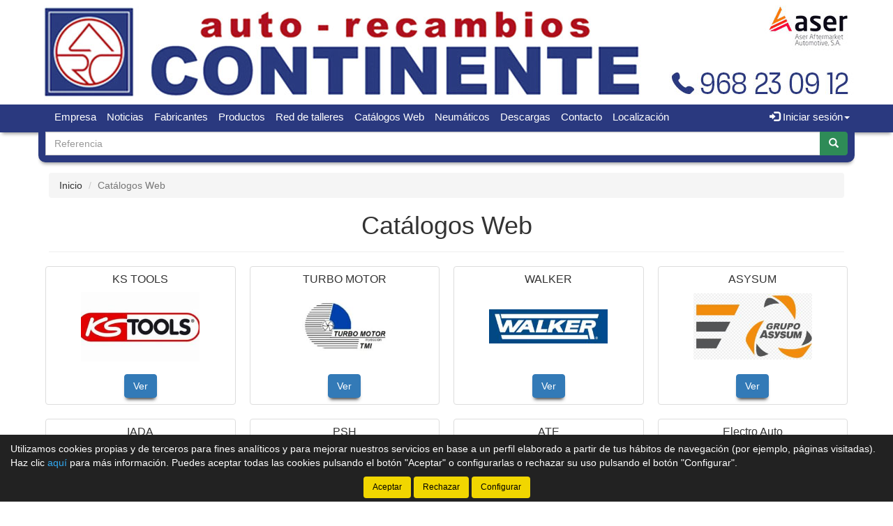

--- FILE ---
content_type: text/html;charset=UTF-8
request_url: https://www.autorecambioscontinente.com/tienda/enlaces.jsp
body_size: 11922
content:






























    <!DOCTYPE html>
    <html lang="es" xmlns:og="http://ogp.me/ns#" itemscope itemtype="http://schema.org/WebPage">
        <head>
			        
            






    

<title>Cat&#225;logos Web - Auto Recambios Continente - Tienda de recambios en Murcia</title>

<meta property="og:title" content="Cat&#225;logos Web - Auto Recambios Continente - Tienda de recambios en Murcia"/> 
<meta itemprop="name" content="Cat&#225;logos Web - Auto Recambios Continente - Tienda de recambios en Murcia"/>
<meta http-equiv="title" content="Cat&#225;logos Web - Auto Recambios Continente - Tienda de recambios en Murcia"/>   
<meta name="twitter:title" content="Cat&#225;logos Web - Auto Recambios Continente - Tienda de recambios en Murcia"/>
<meta name="DC.Title" content="Cat&#225;logos Web - Auto Recambios Continente - Tienda de recambios en Murcia" />

<meta property="og:locale" content="es"/>
<meta name="DC.Language" content="es" />

<meta property="og:type" content="website"/>

<meta name="twitter:card" content="summary"/>

<meta property="og:site_name" content="Auto Recambios Continente"/>

<link rel="schema.DC" href="https://purl.org/dc/elements/1.1/"/>
<link rel="schema.DCTERMS" href="https://purl.org/dc/terms/"/>

    
	<meta name="description" itemprop="description" content="Enlaces y catálogos web de Auto Recambios Continente - Tienda de recambios en Murcia"/>
	<meta property="og:description" content="Enlaces y catálogos web de Auto Recambios Continente - Tienda de recambios en Murcia"/>
    <meta name="twitter:description" content="Enlaces y catálogos web de Auto Recambios Continente - Tienda de recambios en Murcia"/>
    <meta http-equiv="description" content="Enlaces y catálogos web de Auto Recambios Continente - Tienda de recambios en Murcia"/>
    <meta name="DC.Description" content="Enlaces y catálogos web de Auto Recambios Continente - Tienda de recambios en Murcia" />
	
	<meta name="keywords" itemprop="keywords" content="enlaces auto recambios continente, enlaces, catálogos auto recambios continente, catálogos, catálogos web, catálogos web auto recambios continente"/>
    <meta http-equiv="keywords" content="enlaces auto recambios continente, enlaces, catálogos auto recambios continente, catálogos, catálogos web, catálogos web auto recambios continente"/>    
    <meta name="DC.Subject" content="enlaces auto recambios continente, enlaces, catálogos auto recambios continente, catálogos, catálogos web, catálogos web auto recambios continente"/>
	
    <meta itemprop="url" content="https://www.autorecambioscontinente.com/tienda/enlaces.jsp"/>
	<link rel="canonical" href="https://www.autorecambioscontinente.com/tienda/enlaces.jsp"/>
    <meta property="og:url" content="https://www.autorecambioscontinente.com/tienda/enlaces.jsp"/>
    <meta name="DC.Identifier" content="https://www.autorecambioscontinente.com/tienda/enlaces.jsp"/>
	
	<meta property="og:image" content="https://www.autorecambioscontinente.com/tienda/imagenes_web/continente/logotipo/fb_logotipo.png"/>
	<meta property="og:image:width" content="600"/>
	<meta property="og:image:height" content="315"/>
	
	<meta name="twitter:image" content="https://www.autorecambioscontinente.com/tienda/imagenes_web/continente/logotipo/fb_logotipo.png"/>
	<meta name="twitter:image:width" content="600"/>
	<meta name="twitter:image:height" content="315"/>
	

<meta charset="utf-8">
<meta http-equiv="Content-Language" content="es"/>
<meta http-equiv="Content-Type" content="text/html; charset=UTF-8"/>
<meta name="author" content="Auto Recambios Continente"/>

<meta http-equiv="X-UA-Compatible" content="IE=edge,chrome=1"/>
<meta name="viewport" content="initial-scale=1.0, maximum-scale=1.0, user-scalable=no, width=device-width"/>


<meta name="theme-color" content="#2A397F"/>


<meta name="msapplication-navbutton-color" content="#2A397F"/>


<meta name="apple-mobile-web-app-status-bar-style" content="#2A397F"/>

<link rel="icon" href="https://www.autorecambioscontinente.com/tienda/imagenes_web/gVisualRec.ico" type="image/x-icon">

<script>
var sis_version = "0888db694f1cb61fa6c776826a6c1e26281b01ab3ac79a907cd4ac320aceceff";
var URL_BASE = "https://www.autorecambioscontinente.com/tienda/";
var URL_IMAGENES = "https://www.autorecambioscontinente.com/tienda/";
var URL_CSS = "https://www.autorecambioscontinente.com/tienda/";
var URL_JS = "https://www.autorecambioscontinente.com/tienda/";
</script>

<!-- CSS -->
<link rel="stylesheet" type="text/css" href="https://www.autorecambioscontinente.com/tienda/componentes/css/bootstrap.min.css">
<link rel="stylesheet" type="text/css" href="https://www.autorecambioscontinente.com/tienda/componentes/css/owl.carousel.css">
<link rel="stylesheet" type="text/css" href="https://www.autorecambioscontinente.com/tienda/componentes/css/owl.theme.css">
<link rel="stylesheet" type="text/css" href="https://www.autorecambioscontinente.com/tienda/componentes/css/owl.transitions.css">
<link rel="stylesheet" type="text/css" href="https://www.autorecambioscontinente.com/tienda/componentes/marco/jquery.fancybox.min.css">
<link rel="stylesheet" type="text/css" href="https://www.autorecambioscontinente.com/tienda/componentes/css/animate.min.css">

<link rel="stylesheet" type="text/css" href="https://www.autorecambioscontinente.com/tienda/componentes/css/gira-font.css?sis_version=0888db694f1cb61fa6c776826a6c1e26281b01ab3ac79a907cd4ac320aceceff">
<link rel="stylesheet" type="text/css" href="https://www.autorecambioscontinente.com/tienda/componentes/css/estilos.jsp?sis_version=0888db694f1cb61fa6c776826a6c1e26281b01ab3ac79a907cd4ac320aceceff">



<!-- JS -->
<script type="text/javascript" src="https://www.autorecambioscontinente.com/tienda/componentes/js/jquery.min.js"></script>
<script type="text/javascript" src="https://www.autorecambioscontinente.com/tienda/componentes/js/owl.carousel.min.js"></script>

<!--[if lt IE 9]>
	<link rel="stylesheet" type="text/css" href="https://www.autorecambioscontinente.com/tienda/componentes/css/ie.min.css">
    
	<script type="text/javascript" src="https://www.autorecambioscontinente.com/tienda/componentes/js/html5.js"></script>
	<script type="text/javascript" src="https://www.autorecambioscontinente.com/tienda/componentes/js/respond.js"></script>
	<script type="text/javascript" src="https://www.autorecambioscontinente.com/tienda/componentes/js/jquery-migrate-1.3.0.min.js"></script>
	<script type="text/javascript" src="https://www.autorecambioscontinente.com/tienda/componentes/js/ie.min.js"></script>
<![endif]-->


        </head>
    
        <body>
            




























	
	



<header class="cabecera1">
	
	

			<a href="/tienda/" id="imagen-cabecera" class="container-fluid hidden-xs" data-src-md="https://www.autorecambioscontinente.com/tienda/imagenes_web/continente/cabecera/cabecera_md.jpg" data-src-sm="https://www.autorecambioscontinente.com/tienda/imagenes_web/continente/cabecera/cabecera_sm.jpg">
				<img alt="Auto Recambios Continente" src="" class="img-responsive center-block">
			</a>

			

	<script type="text/javascript">
		var anchoPantalla = $(window).width();

		if (anchoPantalla > 639) {
			if (anchoPantalla < 992) {
		  		var src = $("#imagen-cabecera").data("src-sm");
		  		$("#imagen-cabecera img").attr("src", src).removeClass("container");
			} else {
		  		var src = $("#imagen-cabecera").data("src-md");
		  		$("#imagen-cabecera img").attr("src", src).addClass("container");
			}
		}
	</script>

	<nav class="navbar navbar-color animated yamm" id="navbar">
		<div class="container">
			<div class="navbar-header">
		      	<button type="button" class="navbar-toggle collapsed" data-toggle="collapse" data-target="#btn-menu-movil" aria-expanded="false">
		        	<span class="sr-only menu-btn-mobile">Menú</span>
		        	<span class="icon-bar menu-btn-mobile"></span>
		        	<span class="icon-bar menu-btn-mobile"></span>
		        	<span class="icon-bar menu-btn-mobile"></span>
		        	<span class="glyphicon glyphicon-remove oculto" id="menu-btn-mobile-productos"></span>
		      	</button>

				

		      	<a id="logo-menu" href="/tienda/">
		      		<img alt="Auto Recambios Continente" src="https://www.autorecambioscontinente.com/tienda/imagenes_web/continente/logotipo/logotipo.png">
	      		</a>

				
                
				








		      	
                
		    </div>

			<div id="btn-menu-movil" class="collapse navbar-collapse">
				<ul class="nav navbar-nav navbar-right " id="cesta-perfil">

					

					







                
					

                        <li id="perfil" class="dropdown">
                            <a href="javascript:;" class="dropdown-toggle" data-toggle="dropdown" role="button" aria-haspopup="true" aria-expanded="false" onclick="focus_input('#usuario-cabecera');">
                            	<span class="glyphicon glyphicon-log-in" aria-hidden="true"></span> Iniciar sesión<span class="caret"></span>
                            </a>
                            <ul id="login-box" class="dropdown-menu">
                                <li>
                                    <div class="row">
                                        <div class="col-xs-12">
                                            <form id="login-form-cabecera" action="ControlTiendaVirtual" method="post" onkeypress="if (comprobar_enter(event)) {validar_login('-cabecera')}">
                                                <div class="form-group">
                                                    <label for="usuario-cabecera">Usuario</label>
                                                    <input type="text" class="form-control" placeholder="Usuario" name="usuario" id="usuario-cabecera" maxlength="100">
                                                    <div class="h6 oculto text-red" id="usuario-cabecera-error">* Usuario no válido.</div>
                                                </div>
                                                <div class="form-group">
                                                    <label for="login-passwd-cabecera">Contraseña</label>
                                                    <input type="password" class="form-control" id="login-passwd-cabecera" name="passwd" placeholder="Contraseña" maxlength="10">
                                                    <div class="h6 oculto text-red" id="login-passwd-cabecera-error">* Contraseña incorrecta.</div>
                                                </div>
                                                <div class="form-group">
                                                    <button type="button" class="btn btn-primary btn-block" onclick="validar_login('-cabecera')">INICIAR SESIÓN</button>
                                                    <div class="recordar-contrasena text-center">
                                                    	<a class="sin-underline" href="#" data-toggle="modal" data-target="#recordar-passwd">¿Has olvidado tu contraseña?</a>
                                                    </div>
                                                </div>
                                                
                                                <input type="hidden" name="entrada" value="/tienda/enlaces.jsp">
                                            </form>
                                        </div>
                                    
                                        
                                            
                                            <div class="crear-cuenta text-center">
                                                <a class="sin-underline" href="registro.jsp?origen=1"><b>Crear cuenta</b></a>
                                            </div>
                                            
                                            

                                    </div>
                                </li>
                            </ul>
                        </li>

						
					<input type="hidden" id="lc" value="5">
				</ul>
                
                


				
				 
	
					<div id="buscador-navbar" class="navbar-form navbar-left sin-cesta sin-idioma cesta-vacia">
						
	
						



<form action="productos.jsp" method="get" id="formulario-buscador-1">
	<div class="input-group">
		<label for="input-buscador-0" class="input-group-addon oculto label-oculto">
			<span class="hidden-xs hidden-sm">
				¿Qué necesitas?
			</span>
			<span class="hidden-md hidden-lg">
				Buscar
			</span>
		</label>

    	
			<input id="input-buscador-0" aria-label="Buscador" name="filtro_referencia" value="" type="text" data-formulario="#formulario-buscador-1" class="form-control input-buscador" placeholder="Referencia" onkeypress="if (comprobar_enter(event)) {validar_buscador('formulario-buscador-1', '.input-buscador', 2, 20)}" maxlength="20">
			                   
        
      	<span class="input-group-btn">
			<button type="button" class="btn btn-success sin-sombra" onclick="validar_buscador('formulario-buscador-1', '.input-buscador',2, 20);" aria-label="Buscar"><span class="glyphicon glyphicon-search" aria-hidden="true"></span></button>
      	</span>
    </div>
</form>
					</div>
                    
                    

				<ul class="nav navbar-nav navbar-left visible-xs">
					

				    



		<li class="hidden-sm hidden-md hidden-lg">
			<a class="item-menu" href="registro.jsp?origen=1">
				<span class="glyphicon glyphicon-user" aria-hidden="true"></span> Crear cuenta
			</a>
		</li>
		
	<li><a class="item-menu" href="empresa.jsp">Empresa</a></li>
    
		  
	<li><a class="item-menu" href="noticias.jsp">Noticias</a></li>
	

	<li><a class="item-menu" href="categorias.jsp">Fabricantes</a></li>
	

	<li><a class="item-menu" href="grupos_productos.jsp">Productos</a></li>
	


	<li><a class="item-menu" href="asociados.jsp">Red de talleres</a></li>
	
		  
	<li><a class="item-menu" href="enlaces.jsp">Catálogos Web</a></li>
			  
	<li><a class="item-menu" href="neumaticos.jsp">Neumáticos</a></li>
	
		  
	<li><a class="item-menu" href="descargas.jsp">Descargas</a></li>
	
	<li><a class="item-menu" href="contacto.jsp">Contacto</a></li>	
	

    <li><a class="item-menu" href="localizacion.jsp">Localización</a></li>
	

				</ul>

				<ul id="menu-general" class="nav navbar-nav navbar-left hidden-xs">
					

				    



		<li class="hidden-sm hidden-md hidden-lg">
			<a class="item-menu" href="registro.jsp?origen=1">
				<span class="glyphicon glyphicon-user" aria-hidden="true"></span> Crear cuenta
			</a>
		</li>
		
	<li><a class="item-menu" href="empresa.jsp">Empresa</a></li>
    
		  
	<li><a class="item-menu" href="noticias.jsp">Noticias</a></li>
	

	<li><a class="item-menu" href="categorias.jsp">Fabricantes</a></li>
	

	<li><a class="item-menu" href="grupos_productos.jsp">Productos</a></li>
	


	<li><a class="item-menu" href="asociados.jsp">Red de talleres</a></li>
	
		  
	<li><a class="item-menu" href="enlaces.jsp">Catálogos Web</a></li>
			  
	<li><a class="item-menu" href="neumaticos.jsp">Neumáticos</a></li>
	
		  
	<li><a class="item-menu" href="descargas.jsp">Descargas</a></li>
	
	<li><a class="item-menu" href="contacto.jsp">Contacto</a></li>	
	

    <li><a class="item-menu" href="localizacion.jsp">Localización</a></li>
	

				</ul>

				
                
		    </div>
	    </div>
	</nav>

    
    
	


    
	
	
		<div id="buscador-cabecera" class="container hidden-xs buscador-simple">
			
			
			



<form action="productos.jsp" method="get" id="formulario-buscador-2">
	<div class="input-group">
		<label for="input-buscador-1" class="input-group-addon oculto label-oculto">
			<span class="hidden-xs hidden-sm">
				¿Qué necesitas?
			</span>
			<span class="hidden-md hidden-lg">
				Buscar
			</span>
		</label>

    	
			<input id="input-buscador-1" aria-label="Buscador" name="filtro_referencia" value="" type="text" data-formulario="#formulario-buscador-2" class="form-control input-buscador" placeholder="Referencia" onkeypress="if (comprobar_enter(event)) {validar_buscador('formulario-buscador-2', '.input-buscador', 2, 20)}" maxlength="20">
			                   
        
      	<span class="input-group-btn">
			<button type="button" class="btn btn-success sin-sombra" onclick="validar_buscador('formulario-buscador-2', '.input-buscador',2, 20);" aria-label="Buscar"><span class="glyphicon glyphicon-search" aria-hidden="true"></span></button>
      	</span>
    </div>
</form>
		</div>
        
        

	

<div id="recordar-passwd" class="modal fade" tabindex="-1" role="dialog" onkeypress="if (comprobar_enter(event)) {recordar_passwd()}">
    <div class="modal-dialog">
        <div class="modal-content">
            <div class="modal-header">					
                <button type="button" class="close" data-dismiss="modal" aria-label="Close"><span aria-hidden="true">&times;</span></button>
                <div class="h4 modal-title text-center" id="myModalLabel">Recordar contraseña</div>
            </div>
            <div class="modal-body">
                <div id="recordar-formulario" class="row">
                    <div class="form-group">
                        <label for="pas-usuario" class="h4 form-input-title">Introduce tu usuario o correo electrónico</label>
                        <input type="text" id="pas-usuario" class="form-control" placeholder="Usuario o correo electrónico" maxlength="100">
                    </div>

                    <div class="h5 validation-msj text-red oculto" id="pas-usuario-error">* Introduce un usuario o correo electrónico válido.</div>
                    <div class="h5 validation-msj text-red oculto" id="recordar-passwd-1">* Datos incompletos o erróneos.</div>
                    <div class="h5 validation-msj text-red oculto" id="recordar-passwd-2">* Este correo electrónico está reportado como SPAM.</div>
                    <div class="h5 validation-msj text-red oculto" id="recordar-passwd-3">* El usuario introducido no existe.</div>
                    <div class="h5 validation-msj text-red oculto" id="recordar-passwd-4">* Ha habido un error en el envío de la solicitud.</div>
                    <div class="h5 validation-msj text-red oculto" id="recordar-passwd-5">* Ha habido un error en el envío de la solicitud.</div>
                    <div class="h5 validation-msj text-red oculto" id="recordar-passwd-6">* Ha habido un error en el envío de la solicitud.</div>

                    <div class="form-group">				
                        <button type="button" class="btn btn-primary btn-lg center-block" onclick="recordar_passwd();">Enviar</button>
                    </div>
                </div>

                <div id="passwd-enviado" class="row oculto">
                    <div class="form-group">
                        <div class="text-green text-center"><span class="glyphicon glyphicon-send" aria-hidden="true"></span></div>
                        <div class="h4 text-center">Los datos de acceso han sido enviados a tu correo electrónico.</div>
                    </div>

                    <div class="form-group">				
                        <button type="button" class="btn btn-gris center-block" data-dismiss="modal">Cerrar</button>
                    </div>
                </div>
            </div>
        </div>
    </div>
</div>

</header>
    
	<input type="hidden" name="tip_cabecera" id="tip-cabecera" value="1">
	
	
            <div class="contenido">
                

<div id="miga-pan" class="container">
	<ol class="breadcrumb">
	  	<li><a href="/tienda/">Inicio</a></li>
	  	<li class="active">Catálogos Web</li>
	</ol>
</div>

<section id="enlaces" class="container">

	<h1 class="text-center page-header titulo-principal">Catálogos Web</h1>

	<div id="listado-enlaces" class="row">
    
    	

			<div class="col-xs-12 col-sm-4 col-md-3 enlace">
				<div class="thumbnail sin-underline">
					<a href="https://www.kstools.com/es/" target="_blank" rel="nofollow">
						<h2 class="denominacion">KS TOOLS</h2>
					</a>
					
					<div class="contenedor-imagen">
					
						<div class="imagen">
							                        
								<a href="https://www.kstools.com/es/" target="_blank" rel="nofollow" title="Enlace">
                                
                            
							<img alt="KS TOOLS" title="KS TOOLS" src="https://www.autorecambioscontinente.com/tienda/imagenes_enlaces/peq_918725_KSTOOLS.jpg">
                                
								                                
								</a>
                                
						</div>
						
						
					</div>
					<div class="caption">

						
						
					</div>
					
					
						
						<div class="text-center">
							<a role="button" href="https://www.kstools.com/es/" target="_blank" rel="nofollow" class="btn btn-primary">Ver</a>
						</div>
						
						
					
				</div>
			</div>
			
			

			<div class="col-xs-12 col-sm-4 col-md-3 enlace">
				<div class="thumbnail sin-underline">
					<a href="https://www.tmi-reman.com/es/" target="_blank" rel="nofollow">
						<h2 class="denominacion">TURBO MOTOR</h2>
					</a>
					
					<div class="contenedor-imagen">
					
						<div class="imagen">
							                        
								<a href="https://www.tmi-reman.com/es/" target="_blank" rel="nofollow" title="Enlace">
                                
                            
							<img alt="TURBO MOTOR" title="TURBO MOTOR" src="https://www.autorecambioscontinente.com/tienda/imagenes_enlaces/peq_383251_turbomotor-inyeccion.jpg">
                                
								                                
								</a>
                                
						</div>
						
						
					</div>
					<div class="caption">

						
						
					</div>
					
					
						
						<div class="text-center">
							<a role="button" href="https://www.tmi-reman.com/es/" target="_blank" rel="nofollow" class="btn btn-primary">Ver</a>
						</div>
						
						
					
				</div>
			</div>
			
			

			<div class="col-xs-12 col-sm-4 col-md-3 enlace">
				<div class="thumbnail sin-underline">
					<a href="https://www.walker-eu.com/en-uk/" target="_blank" rel="nofollow">
						<h2 class="denominacion">WALKER</h2>
					</a>
					
					<div class="contenedor-imagen">
					
						<div class="imagen">
							                        
								<a href="https://www.walker-eu.com/en-uk/" target="_blank" rel="nofollow" title="Enlace">
                                
                            
							<img alt="WALKER" title="WALKER" src="https://www.autorecambioscontinente.com/tienda/imagenes_enlaces/peq_712007_ADITIVOS_WALKER.jpg">
                                
								                                
								</a>
                                
						</div>
						
						
					</div>
					<div class="caption">

						
						
					</div>
					
					
						
						<div class="text-center">
							<a role="button" href="https://www.walker-eu.com/en-uk/" target="_blank" rel="nofollow" class="btn btn-primary">Ver</a>
						</div>
						
						
					
				</div>
			</div>
			
			

			<div class="col-xs-12 col-sm-4 col-md-3 enlace">
				<div class="thumbnail sin-underline">
					<a href="https://www.asistencia.asysum.com/" target="_blank" rel="nofollow">
						<h2 class="denominacion">ASYSUM</h2>
					</a>
					
					<div class="contenedor-imagen">
					
						<div class="imagen">
							                        
								<a href="https://www.asistencia.asysum.com/" target="_blank" rel="nofollow" title="Enlace">
                                
                            
							<img alt="ASYSUM" title="ASYSUM" src="https://www.autorecambioscontinente.com/tienda/imagenes_enlaces/peq_618148_asysum.jpg">
                                
								                                
								</a>
                                
						</div>
						
						
					</div>
					<div class="caption">

						
						
					</div>
					
					
						
						<div class="text-center">
							<a role="button" href="https://www.asistencia.asysum.com/" target="_blank" rel="nofollow" class="btn btn-primary">Ver</a>
						</div>
						
						
					
				</div>
			</div>
			
			

			<div class="col-xs-12 col-sm-4 col-md-3 enlace">
				<div class="thumbnail sin-underline">
					<a href="http://www.iada.es/es/productos_2674" target="_blank" rel="nofollow">
						<h2 class="denominacion">IADA</h2>
					</a>
					
					<div class="contenedor-imagen">
					
						<div class="imagen">
							                        
								<a href="http://www.iada.es/es/productos_2674" target="_blank" rel="nofollow" title="Enlace">
                                
                            
							<img alt="IADA" title="IADA" src="https://www.autorecambioscontinente.com/tienda/imagenes_enlaces/peq_179736_iada.jpg">
                                
								                                
								</a>
                                
						</div>
						
						
					</div>
					<div class="caption">

						
						
					</div>
					
					
						
						<div class="text-center">
							<a role="button" href="http://www.iada.es/es/productos_2674" target="_blank" rel="nofollow" class="btn btn-primary">Ver</a>
						</div>
						
						
					
				</div>
			</div>
			
			

			<div class="col-xs-12 col-sm-4 col-md-3 enlace">
				<div class="thumbnail sin-underline">
					<a href="https://sp.psh.nl/" target="_blank" rel="nofollow">
						<h2 class="denominacion">PSH</h2>
					</a>
					
					<div class="contenedor-imagen">
					
						<div class="imagen">
							                        
								<a href="https://sp.psh.nl/" target="_blank" rel="nofollow" title="Enlace">
                                
                            
							<img alt="PSH" title="PSH" src="https://www.autorecambioscontinente.com/tienda/imagenes_enlaces/peq_686011_PSH.jpg">
                                
								                                
								</a>
                                
						</div>
						
						
					</div>
					<div class="caption">

						
						
					</div>
					
					
						
						<div class="text-center">
							<a role="button" href="https://sp.psh.nl/" target="_blank" rel="nofollow" class="btn btn-primary">Ver</a>
						</div>
						
						
					
				</div>
			</div>
			
			

			<div class="col-xs-12 col-sm-4 col-md-3 enlace">
				<div class="thumbnail sin-underline">
					<a href="https://web.tecalliance.net/ate/en/home?language=en&country=de&articleCountry=de" target="_blank" rel="nofollow">
						<h2 class="denominacion">ATE</h2>
					</a>
					
					<div class="contenedor-imagen">
					
						<div class="imagen">
							                        
								<a href="https://web.tecalliance.net/ate/en/home?language=en&country=de&articleCountry=de" target="_blank" rel="nofollow" title="Enlace">
                                
                            
							<img alt="ATE" title="ATE" src="https://www.autorecambioscontinente.com/tienda/imagenes_enlaces/peq_271504_ATE.jpg">
                                
								                                
								</a>
                                
						</div>
						
						
					</div>
					<div class="caption">

						
						
					</div>
					
					
						
						<div class="text-center">
							<a role="button" href="https://web.tecalliance.net/ate/en/home?language=en&country=de&articleCountry=de" target="_blank" rel="nofollow" class="btn btn-primary">Ver</a>
						</div>
						
						
					
				</div>
			</div>
			
			

			<div class="col-xs-12 col-sm-4 col-md-3 enlace">
				<div class="thumbnail sin-underline">
					<a href="http://www.eaclima.es/tienda/index.jsp" target="_blank" rel="nofollow">
						<h2 class="denominacion">Electro Auto</h2>
					</a>
					
					<div class="contenedor-imagen">
					
						<div class="imagen">
							                        
								<a href="http://www.eaclima.es/tienda/index.jsp" target="_blank" rel="nofollow" title="Enlace">
                                
                            
							<img alt="Electro Auto" title="Electro Auto" src="https://www.autorecambioscontinente.com/tienda/imagenes_enlaces/peq_505761_electro_auto.jpg">
                                
								                                
								</a>
                                
						</div>
						
						
					</div>
					<div class="caption">

						
						
					</div>
					
					
						
						<div class="text-center">
							<a role="button" href="http://www.eaclima.es/tienda/index.jsp" target="_blank" rel="nofollow" class="btn btn-primary">Ver</a>
						</div>
						
						
					
				</div>
			</div>
			
			

			<div class="col-xs-12 col-sm-4 col-md-3 enlace">
				<div class="thumbnail sin-underline">
					<a href="https://turboservice.es/catalogo" target="_blank" rel="nofollow">
						<h2 class="denominacion">Turboservice</h2>
					</a>
					
					<div class="contenedor-imagen">
					
						<div class="imagen">
							                        
								<a href="https://turboservice.es/catalogo" target="_blank" rel="nofollow" title="Enlace">
                                
                            
							<img alt="Turboservice" title="Turboservice" src="https://www.autorecambioscontinente.com/tienda/imagenes_enlaces/peq_286714_turboservice.jpg">
                                
								                                
								</a>
                                
						</div>
						
						
					</div>
					<div class="caption">

						
						
					</div>
					
					
						
						<div class="text-center">
							<a role="button" href="https://turboservice.es/catalogo" target="_blank" rel="nofollow" class="btn btn-primary">Ver</a>
						</div>
						
						
					
				</div>
			</div>
			
			

			<div class="col-xs-12 col-sm-4 col-md-3 enlace">
				<div class="thumbnail sin-underline">
					<a href="https://pioneer-latin.com/centro-de-soporte/catalogos/" target="_blank" rel="nofollow">
						<h2 class="denominacion">Pioneer</h2>
					</a>
					
					<div class="contenedor-imagen">
					
						<div class="imagen">
							                        
								<a href="https://pioneer-latin.com/centro-de-soporte/catalogos/" target="_blank" rel="nofollow" title="Enlace">
                                
                            
							<img alt="Pioneer" title="Pioneer" src="https://www.autorecambioscontinente.com/tienda/imagenes_enlaces/peq_434366_pioner.jpg">
                                
								                                
								</a>
                                
						</div>
						
						
					</div>
					<div class="caption">

						
						
					</div>
					
					
						
						<div class="text-center">
							<a role="button" href="https://pioneer-latin.com/centro-de-soporte/catalogos/" target="_blank" rel="nofollow" class="btn btn-primary">Ver</a>
						</div>
						
						
					
				</div>
			</div>
			
			

			<div class="col-xs-12 col-sm-4 col-md-3 enlace">
				<div class="thumbnail sin-underline">
					<a href="https://atressagroup.com/catalogo" target="_blank" rel="nofollow">
						<h2 class="denominacion">Rinder</h2>
					</a>
					
					<div class="contenedor-imagen">
					
						<div class="imagen">
							                        
								<a href="https://atressagroup.com/catalogo" target="_blank" rel="nofollow" title="Enlace">
                                
                            
							<img alt="Rinder" title="Rinder" src="https://www.autorecambioscontinente.com/tienda/imagenes_enlaces/peq_408826_rinder.jpg">
                                
								                                
								</a>
                                
						</div>
						
						
					</div>
					<div class="caption">

						
						
					</div>
					
					
						
						<div class="text-center">
							<a role="button" href="https://atressagroup.com/catalogo" target="_blank" rel="nofollow" class="btn btn-primary">Ver</a>
						</div>
						
						
					
				</div>
			</div>
			
			

			<div class="col-xs-12 col-sm-4 col-md-3 enlace">
				<div class="thumbnail sin-underline">
					<a href="https://www.philips.es/p-m-au/automocion" target="_blank" rel="nofollow">
						<h2 class="denominacion">Philips</h2>
					</a>
					
					<div class="contenedor-imagen">
					
						<div class="imagen">
							                        
								<a href="https://www.philips.es/p-m-au/automocion" target="_blank" rel="nofollow" title="Enlace">
                                
                            
							<img alt="Philips" title="Philips" src="https://www.autorecambioscontinente.com/tienda/imagenes_enlaces/peq_287540_philips.jpg">
                                
								                                
								</a>
                                
						</div>
						
						
					</div>
					<div class="caption">

						
						
					</div>
					
					
						
						<div class="text-center">
							<a role="button" href="https://www.philips.es/p-m-au/automocion" target="_blank" rel="nofollow" class="btn btn-primary">Ver</a>
						</div>
						
						
					
				</div>
			</div>
			
			

			<div class="col-xs-12 col-sm-4 col-md-3 enlace">
				<div class="thumbnail sin-underline">
					<a href="https://www.ngkntk.com/es/" target="_blank" rel="nofollow">
						<h2 class="denominacion">Ngk</h2>
					</a>
					
					<div class="contenedor-imagen">
					
						<div class="imagen">
							                        
								<a href="https://www.ngkntk.com/es/" target="_blank" rel="nofollow" title="Enlace">
                                
                            
							<img alt="Ngk" title="Ngk" src="https://www.autorecambioscontinente.com/tienda/imagenes_enlaces/peq_420683_ngk.jpg">
                                
								                                
								</a>
                                
						</div>
						
						
					</div>
					<div class="caption">

						
						
					</div>
					
					
						
						<div class="text-center">
							<a role="button" href="https://www.ngkntk.com/es/" target="_blank" rel="nofollow" class="btn btn-primary">Ver</a>
						</div>
						
						
					
				</div>
			</div>
			
			

			<div class="col-xs-12 col-sm-4 col-md-3 enlace">
				<div class="thumbnail sin-underline">
					<a href="https://www.ms-motorservice.com/es/productos-y-aplicaciones/catalogos/" target="_blank" rel="nofollow">
						<h2 class="denominacion">Motorservice</h2>
					</a>
					
					<div class="contenedor-imagen">
					
						<div class="imagen">
							                        
								<a href="https://www.ms-motorservice.com/es/productos-y-aplicaciones/catalogos/" target="_blank" rel="nofollow" title="Enlace">
                                
                            
							<img alt="Motorservice" title="Motorservice" src="https://www.autorecambioscontinente.com/tienda/imagenes_enlaces/peq_531255_motorservice.jpg">
                                
								                                
								</a>
                                
						</div>
						
						
					</div>
					<div class="caption">

						
						
					</div>
					
					
						
						<div class="text-center">
							<a role="button" href="https://www.ms-motorservice.com/es/productos-y-aplicaciones/catalogos/" target="_blank" rel="nofollow" class="btn btn-primary">Ver</a>
						</div>
						
						
					
				</div>
			</div>
			
			

			<div class="col-xs-12 col-sm-4 col-md-3 enlace">
				<div class="thumbnail sin-underline">
					<a href="https://www.meyle.com/es/service-center/catalogo-online/" target="_blank" rel="nofollow">
						<h2 class="denominacion">Meyle</h2>
					</a>
					
					<div class="contenedor-imagen">
					
						<div class="imagen">
							                        
								<a href="https://www.meyle.com/es/service-center/catalogo-online/" target="_blank" rel="nofollow" title="Enlace">
                                
                            
							<img alt="Meyle" title="Meyle" src="https://www.autorecambioscontinente.com/tienda/imagenes_enlaces/peq_609978_meyle.jpg">
                                
								                                
								</a>
                                
						</div>
						
						
					</div>
					<div class="caption">

						
						
					</div>
					
					
						
						<div class="text-center">
							<a role="button" href="https://www.meyle.com/es/service-center/catalogo-online/" target="_blank" rel="nofollow" class="btn btn-primary">Ver</a>
						</div>
						
						
					
				</div>
			</div>
			
			

			<div class="col-xs-12 col-sm-4 col-md-3 enlace">
				<div class="thumbnail sin-underline">
					<a href="http://www.mai.es/es/catalog/" target="_blank" rel="nofollow">
						<h2 class="denominacion">Mai</h2>
					</a>
					
					<div class="contenedor-imagen">
					
						<div class="imagen">
							                        
								<a href="http://www.mai.es/es/catalog/" target="_blank" rel="nofollow" title="Enlace">
                                
                            
							<img alt="Mai" title="Mai" src="https://www.autorecambioscontinente.com/tienda/imagenes_enlaces/peq_691637_mai.jpg">
                                
								                                
								</a>
                                
						</div>
						
						
					</div>
					<div class="caption">

						
						
					</div>
					
					
						
						<div class="text-center">
							<a role="button" href="http://www.mai.es/es/catalog/" target="_blank" rel="nofollow" class="btn btn-primary">Ver</a>
						</div>
						
						
					
				</div>
			</div>
			
			

			<div class="col-xs-12 col-sm-4 col-md-3 enlace">
				<div class="thumbnail sin-underline">
					<a href="https://webcat-services.zf.com/index.asp?SPR=8" target="_blank" rel="nofollow">
						<h2 class="denominacion">Lemforder</h2>
					</a>
					
					<div class="contenedor-imagen">
					
						<div class="imagen">
							                        
								<a href="https://webcat-services.zf.com/index.asp?SPR=8" target="_blank" rel="nofollow" title="Enlace">
                                
                            
							<img alt="Lemforder" title="Lemforder" src="https://www.autorecambioscontinente.com/tienda/imagenes_enlaces/peq_164561_lemforder.jpg">
                                
								                                
								</a>
                                
						</div>
						
						
					</div>
					<div class="caption">

						
						
					</div>
					
					
						
						<div class="text-center">
							<a role="button" href="https://webcat-services.zf.com/index.asp?SPR=8" target="_blank" rel="nofollow" class="btn btn-primary">Ver</a>
						</div>
						
						
					
				</div>
			</div>
			
			

			<div class="col-xs-12 col-sm-4 col-md-3 enlace">
				<div class="thumbnail sin-underline">
					<a href="https://www.ferve.com/index.php?option=com_content&view=article&id=39&Itemid=180&lang=es" target="_blank" rel="nofollow">
						<h2 class="denominacion">Ferve</h2>
					</a>
					
					<div class="contenedor-imagen">
					
						<div class="imagen">
							                        
								<a href="https://www.ferve.com/index.php?option=com_content&view=article&id=39&Itemid=180&lang=es" target="_blank" rel="nofollow" title="Enlace">
                                
                            
							<img alt="Ferve" title="Ferve" src="https://www.autorecambioscontinente.com/tienda/imagenes_enlaces/peq_921642_ferve.jpg">
                                
								                                
								</a>
                                
						</div>
						
						
					</div>
					<div class="caption">

						
						
					</div>
					
					
						
						<div class="text-center">
							<a role="button" href="https://www.ferve.com/index.php?option=com_content&view=article&id=39&Itemid=180&lang=es" target="_blank" rel="nofollow" class="btn btn-primary">Ver</a>
						</div>
						
						
					
				</div>
			</div>
			
			

			<div class="col-xs-12 col-sm-4 col-md-3 enlace">
				<div class="thumbnail sin-underline">
					<a href="https://ecom.eraspares.es/ec/Tabellone.asp?Err" target="_blank" rel="nofollow">
						<h2 class="denominacion">Era</h2>
					</a>
					
					<div class="contenedor-imagen">
					
						<div class="imagen">
							                        
								<a href="https://ecom.eraspares.es/ec/Tabellone.asp?Err" target="_blank" rel="nofollow" title="Enlace">
                                
                            
							<img alt="Era" title="Era" src="https://www.autorecambioscontinente.com/tienda/imagenes_enlaces/peq_738472_era.jpg">
                                
								                                
								</a>
                                
						</div>
						
						
					</div>
					<div class="caption">

						
						
					</div>
					
					
						
						<div class="text-center">
							<a role="button" href="https://ecom.eraspares.es/ec/Tabellone.asp?Err" target="_blank" rel="nofollow" class="btn btn-primary">Ver</a>
						</div>
						
						
					
				</div>
			</div>
			
			

			<div class="col-xs-12 col-sm-4 col-md-3 enlace">
				<div class="thumbnail sin-underline">
					<a href="http://aserautomotive.com/index.php/productos/" target="_blank" rel="nofollow">
						<h2 class="denominacion">ASER</h2>
					</a>
					
					<div class="contenedor-imagen">
					
						<div class="imagen">
							                        
								<a href="http://aserautomotive.com/index.php/productos/" target="_blank" rel="nofollow" title="Enlace">
                                
                            
							<img alt="ASER" title="ASER" src="https://www.autorecambioscontinente.com/tienda/imagenes_enlaces/peq_899811_ASER.jpg">
                                
								                                
								</a>
                                
						</div>
						
						
					</div>
					<div class="caption">

						
						
					</div>
					
					
						
						<div class="text-center">
							<a role="button" href="http://aserautomotive.com/index.php/productos/" target="_blank" rel="nofollow" class="btn btn-primary">Ver</a>
						</div>
						
						
					
				</div>
			</div>
			
			

			<div class="col-xs-12 col-sm-4 col-md-3 enlace">
				<div class="thumbnail sin-underline">
					<a href="http://web.tecdoc.net/densotscat/home.jsp?server=7&time=20/1/2020-11:44:46#b1ea24afdab83498548fa80fe6f82565" target="_blank" rel="nofollow">
						<h2 class="denominacion">Denso</h2>
					</a>
					
					<div class="contenedor-imagen">
					
						<div class="imagen">
							                        
								<a href="http://web.tecdoc.net/densotscat/home.jsp?server=7&time=20/1/2020-11:44:46#b1ea24afdab83498548fa80fe6f82565" target="_blank" rel="nofollow" title="Enlace">
                                
                            
							<img alt="Denso" title="Denso" src="https://www.autorecambioscontinente.com/tienda/imagenes_enlaces/peq_298606_denso.jpg">
                                
								                                
								</a>
                                
						</div>
						
						
					</div>
					<div class="caption">

						
						
					</div>
					
					
						
						<div class="text-center">
							<a role="button" href="http://web.tecdoc.net/densotscat/home.jsp?server=7&time=20/1/2020-11:44:46#b1ea24afdab83498548fa80fe6f82565" target="_blank" rel="nofollow" class="btn btn-primary">Ver</a>
						</div>
						
						
					
				</div>
			</div>
			
			

			<div class="col-xs-12 col-sm-4 col-md-3 enlace">
				<div class="thumbnail sin-underline">
					<a href="https://cormar.es/index.php?id=4" target="_blank" rel="nofollow">
						<h2 class="denominacion">Cormar</h2>
					</a>
					
					<div class="contenedor-imagen">
					
						<div class="imagen">
							                        
								<a href="https://cormar.es/index.php?id=4" target="_blank" rel="nofollow" title="Enlace">
                                
                            
							<img alt="Cormar" title="Cormar" src="https://www.autorecambioscontinente.com/tienda/imagenes_enlaces/peq_536569_cormar.jpg">
                                
								                                
								</a>
                                
						</div>
						
						
					</div>
					<div class="caption">

						
						
					</div>
					
					
						
						<div class="text-center">
							<a role="button" href="https://cormar.es/index.php?id=4" target="_blank" rel="nofollow" class="btn btn-primary">Ver</a>
						</div>
						
						
					
				</div>
			</div>
			
			

			<div class="col-xs-12 col-sm-4 col-md-3 enlace">
				<div class="thumbnail sin-underline">
					<a href="https://batterylookupes.yuasa.co.uk/?___store=yw_es_es" target="_blank" rel="nofollow">
						<h2 class="denominacion">Yuasa</h2>
					</a>
					
					<div class="contenedor-imagen">
					
						<div class="imagen">
							                        
								<a href="https://batterylookupes.yuasa.co.uk/?___store=yw_es_es" target="_blank" rel="nofollow" title="Enlace">
                                
                            
							<img alt="Yuasa" title="Yuasa" src="https://www.autorecambioscontinente.com/tienda/imagenes_enlaces/peq_186930_yuasa.jpg">
                                
								                                
								</a>
                                
						</div>
						
						
					</div>
					<div class="caption">

						
						
					</div>
					
					
						
						<div class="text-center">
							<a role="button" href="https://batterylookupes.yuasa.co.uk/?___store=yw_es_es" target="_blank" rel="nofollow" class="btn btn-primary">Ver</a>
						</div>
						
						
					
				</div>
			</div>
			
			

			<div class="col-xs-12 col-sm-4 col-md-3 enlace">
				<div class="thumbnail sin-underline">
					<a href="https://www.nipparts.com/catalogue/" target="_blank" rel="nofollow">
						<h2 class="denominacion">NIPPARS</h2>
					</a>
					
					<div class="contenedor-imagen">
					
						<div class="imagen">
							                        
								<a href="https://www.nipparts.com/catalogue/" target="_blank" rel="nofollow" title="Enlace">
                                
                            
							<img alt="NIPPARS" title="NIPPARS" src="https://www.autorecambioscontinente.com/tienda/imagenes_enlaces/peq_366598_NIPPARTS.jpg">
                                
								                                
								</a>
                                
						</div>
						
						
					</div>
					<div class="caption">

						
						
					</div>
					
					
						
						<div class="text-center">
							<a role="button" href="https://www.nipparts.com/catalogue/" target="_blank" rel="nofollow" class="btn btn-primary">Ver</a>
						</div>
						
						
					
				</div>
			</div>
			
			

			<div class="col-xs-12 col-sm-4 col-md-3 enlace">
				<div class="thumbnail sin-underline">
					<a href="http://www.ainde.com/productos/" target="_blank" rel="nofollow">
						<h2 class="denominacion">Ainde</h2>
					</a>
					
					<div class="contenedor-imagen">
					
						<div class="imagen">
							                        
								<a href="http://www.ainde.com/productos/" target="_blank" rel="nofollow" title="Enlace">
                                
                            
							<img alt="Ainde" title="Ainde" src="https://www.autorecambioscontinente.com/tienda/imagenes_enlaces/peq_913210_ainde.jpg">
                                
								                                
								</a>
                                
						</div>
						
						
					</div>
					<div class="caption">

						
						
					</div>
					
					
						
						<div class="text-center">
							<a role="button" href="http://www.ainde.com/productos/" target="_blank" rel="nofollow" class="btn btn-primary">Ver</a>
						</div>
						
						
					
				</div>
			</div>
			
			

			<div class="col-xs-12 col-sm-4 col-md-3 enlace">
				<div class="thumbnail sin-underline">
					<a href="http://www.airfren.com/es/c/all" target="_blank" rel="nofollow">
						<h2 class="denominacion">Air Fren</h2>
					</a>
					
					<div class="contenedor-imagen">
					
						<div class="imagen">
							                        
								<a href="http://www.airfren.com/es/c/all" target="_blank" rel="nofollow" title="Enlace">
                                
                            
							<img alt="Air Fren" title="Air Fren" src="https://www.autorecambioscontinente.com/tienda/imagenes_enlaces/peq_569875_air_fren.jpg">
                                
								                                
								</a>
                                
						</div>
						
						
					</div>
					<div class="caption">

						
						
					</div>
					
					
						
						<div class="text-center">
							<a role="button" href="http://www.airfren.com/es/c/all" target="_blank" rel="nofollow" class="btn btn-primary">Ver</a>
						</div>
						
						
					
				</div>
			</div>
			
			

			<div class="col-xs-12 col-sm-4 col-md-3 enlace">
				<div class="thumbnail sin-underline">
					<a href="http://www.aspock.com/catalogo/aspock/" target="_blank" rel="nofollow">
						<h2 class="denominacion">Aspock </h2>
					</a>
					
					<div class="contenedor-imagen">
					
						<div class="imagen">
							                        
								<a href="http://www.aspock.com/catalogo/aspock/" target="_blank" rel="nofollow" title="Enlace">
                                
                            
							<img alt="Aspock " title="Aspock " src="https://www.autorecambioscontinente.com/tienda/imagenes_enlaces/peq_837844_aspock.jpg">
                                
								                                
								</a>
                                
						</div>
						
						
					</div>
					<div class="caption">

						
						
					</div>
					
					
						
						<div class="text-center">
							<a role="button" href="http://www.aspock.com/catalogo/aspock/" target="_blank" rel="nofollow" class="btn btn-primary">Ver</a>
						</div>
						
						
					
				</div>
			</div>
			
			

			<div class="col-xs-12 col-sm-4 col-md-3 enlace">
				<div class="thumbnail sin-underline">
					<a href="http://beru.federalmogul.com/es/e-catalogue/vehicle" target="_blank" rel="nofollow">
						<h2 class="denominacion">Beru</h2>
					</a>
					
					<div class="contenedor-imagen">
					
						<div class="imagen">
							                        
								<a href="http://beru.federalmogul.com/es/e-catalogue/vehicle" target="_blank" rel="nofollow" title="Enlace">
                                
                            
							<img alt="Beru" title="Beru" src="https://www.autorecambioscontinente.com/tienda/imagenes_enlaces/peq_648741_beru.jpg">
                                
								                                
								</a>
                                
						</div>
						
						
					</div>
					<div class="caption">

						
						
					</div>
					
					
						
						<div class="text-center">
							<a role="button" href="http://beru.federalmogul.com/es/e-catalogue/vehicle" target="_blank" rel="nofollow" class="btn btn-primary">Ver</a>
						</div>
						
						
					
				</div>
			</div>
			
			

			<div class="col-xs-12 col-sm-4 col-md-3 enlace">
				<div class="thumbnail sin-underline">
					<a href="http://www.borgandbeck.com/es/products/" target="_blank" rel="nofollow">
						<h2 class="denominacion">Borg & Beck</h2>
					</a>
					
					<div class="contenedor-imagen">
					
						<div class="imagen">
							                        
								<a href="http://www.borgandbeck.com/es/products/" target="_blank" rel="nofollow" title="Enlace">
                                
                            
							<img alt="Borg &amp; Beck" title="Borg &amp; Beck" src="https://www.autorecambioscontinente.com/tienda/imagenes_enlaces/peq_847878_borg.jpg">
                                
								                                
								</a>
                                
						</div>
						
						
					</div>
					<div class="caption">

						
						
					</div>
					
					
						
						<div class="text-center">
							<a role="button" href="http://www.borgandbeck.com/es/products/" target="_blank" rel="nofollow" class="btn btn-primary">Ver</a>
						</div>
						
						
					
				</div>
			</div>
			
			

			<div class="col-xs-12 col-sm-4 col-md-3 enlace">
				<div class="thumbnail sin-underline">
					<a href="http://www.bosch-automotive-catalog.com/es/product-search" target="_blank" rel="nofollow">
						<h2 class="denominacion">Bosch</h2>
					</a>
					
					<div class="contenedor-imagen">
					
						<div class="imagen">
							                        
								<a href="http://www.bosch-automotive-catalog.com/es/product-search" target="_blank" rel="nofollow" title="Enlace">
                                
                            
							<img alt="Bosch" title="Bosch" src="https://www.autorecambioscontinente.com/tienda/imagenes_enlaces/peq_118471_bosch.jpg">
                                
								                                
								</a>
                                
						</div>
						
						
					</div>
					<div class="caption">

						
						
					</div>
					
					
						
						<div class="text-center">
							<a role="button" href="http://www.bosch-automotive-catalog.com/es/product-search" target="_blank" rel="nofollow" class="btn btn-primary">Ver</a>
						</div>
						
						
					
				</div>
			</div>
			
			

			<div class="col-xs-12 col-sm-4 col-md-3 enlace">
				<div class="thumbnail sin-underline">
					<a href="http://www.bosma-group.eu/en/products/" target="_blank" rel="nofollow">
						<h2 class="denominacion">Bosma</h2>
					</a>
					
					<div class="contenedor-imagen">
					
						<div class="imagen">
							                        
								<a href="http://www.bosma-group.eu/en/products/" target="_blank" rel="nofollow" title="Enlace">
                                
                            
							<img alt="Bosma" title="Bosma" src="https://www.autorecambioscontinente.com/tienda/imagenes_enlaces/peq_399151_bosma.jpg">
                                
								                                
								</a>
                                
						</div>
						
						
					</div>
					<div class="caption">

						
						
					</div>
					
					
						
						<div class="text-center">
							<a role="button" href="http://www.bosma-group.eu/en/products/" target="_blank" rel="nofollow" class="btn btn-primary">Ver</a>
						</div>
						
						
					
				</div>
			</div>
			
			

			<div class="col-xs-12 col-sm-4 col-md-3 enlace">
				<div class="thumbnail sin-underline">
					<a href="http://catalogue-es.cevam.com/catalogue" target="_blank" rel="nofollow">
						<h2 class="denominacion">Cevam</h2>
					</a>
					
					<div class="contenedor-imagen">
					
						<div class="imagen">
							                        
								<a href="http://catalogue-es.cevam.com/catalogue" target="_blank" rel="nofollow" title="Enlace">
                                
                            
							<img alt="Cevam" title="Cevam" src="https://www.autorecambioscontinente.com/tienda/imagenes_enlaces/peq_789534_cevam.jpg">
                                
								                                
								</a>
                                
						</div>
						
						
					</div>
					<div class="caption">

						
						
					</div>
					
					
						
						<div class="text-center">
							<a role="button" href="http://catalogue-es.cevam.com/catalogue" target="_blank" rel="nofollow" class="btn btn-primary">Ver</a>
						</div>
						
						
					
				</div>
			</div>
			
			

			<div class="col-xs-12 col-sm-4 col-md-3 enlace">
				<div class="thumbnail sin-underline">
					<a href="http://www.cobogroup.net/en/products01/products.html" target="_blank" rel="nofollow">
						<h2 class="denominacion">Cobo</h2>
					</a>
					
					<div class="contenedor-imagen">
					
						<div class="imagen">
							                        
								<a href="http://www.cobogroup.net/en/products01/products.html" target="_blank" rel="nofollow" title="Enlace">
                                
                            
							<img alt="Cobo" title="Cobo" src="https://www.autorecambioscontinente.com/tienda/imagenes_enlaces/peq_310232_cobo.jpg">
                                
								                                
								</a>
                                
						</div>
						
						
					</div>
					<div class="caption">

						
						
					</div>
					
					
						
						<div class="text-center">
							<a role="button" href="http://www.cobogroup.net/en/products01/products.html" target="_blank" rel="nofollow" class="btn btn-primary">Ver</a>
						</div>
						
						
					
				</div>
			</div>
			
			

			<div class="col-xs-12 col-sm-4 col-md-3 enlace">
				<div class="thumbnail sin-underline">
					<a href="http://aam-europe.contitech.de/pages/web-katalog/web-katalog_es.cshtml" target="_blank" rel="nofollow">
						<h2 class="denominacion">Continental</h2>
					</a>
					
					<div class="contenedor-imagen">
					
						<div class="imagen">
							                        
								<a href="http://aam-europe.contitech.de/pages/web-katalog/web-katalog_es.cshtml" target="_blank" rel="nofollow" title="Enlace">
                                
                            
							<img alt="Continental" title="Continental" src="https://www.autorecambioscontinente.com/tienda/imagenes_enlaces/peq_410015_continental.jpg">
                                
								                                
								</a>
                                
						</div>
						
						
					</div>
					<div class="caption">

						
						
					</div>
					
					
						
						<div class="text-center">
							<a role="button" href="http://aam-europe.contitech.de/pages/web-katalog/web-katalog_es.cshtml" target="_blank" rel="nofollow" class="btn btn-primary">Ver</a>
						</div>
						
						
					
				</div>
			</div>
			
			

			<div class="col-xs-12 col-sm-4 col-md-3 enlace">
				<div class="thumbnail sin-underline">
					<a href="http://www.azimutonroad.es/" target="_blank" rel="nofollow">
						<h2 class="denominacion">Ctek</h2>
					</a>
					
					<div class="contenedor-imagen">
					
						<div class="imagen">
							                        
								<a href="http://www.azimutonroad.es/" target="_blank" rel="nofollow" title="Enlace">
                                
                            
							<img alt="Ctek" title="Ctek" src="https://www.autorecambioscontinente.com/tienda/imagenes_enlaces/peq_772945_ctek.jpg">
                                
								                                
								</a>
                                
						</div>
						
						
					</div>
					<div class="caption">

						
						
					</div>
					
					
						
						<div class="text-center">
							<a role="button" href="http://www.azimutonroad.es/" target="_blank" rel="nofollow" class="btn btn-primary">Ver</a>
						</div>
						
						
					
				</div>
			</div>
			
			

			<div class="col-xs-12 col-sm-4 col-md-3 enlace">
				<div class="thumbnail sin-underline">
					<a href="http://web.daycogarage.com/catalogue/es-es" target="_blank" rel="nofollow">
						<h2 class="denominacion">Dayco</h2>
					</a>
					
					<div class="contenedor-imagen">
					
						<div class="imagen">
							                        
								<a href="http://web.daycogarage.com/catalogue/es-es" target="_blank" rel="nofollow" title="Enlace">
                                
                            
							<img alt="Dayco" title="Dayco" src="https://www.autorecambioscontinente.com/tienda/imagenes_enlaces/peq_14794_dayco.jpg">
                                
								                                
								</a>
                                
						</div>
						
						
					</div>
					<div class="caption">

						
						
					</div>
					
					
						
						<div class="text-center">
							<a role="button" href="http://web.daycogarage.com/catalogue/es-es" target="_blank" rel="nofollow" class="btn btn-primary">Ver</a>
						</div>
						
						
					
				</div>
			</div>
			
			

			<div class="col-xs-12 col-sm-4 col-md-3 enlace">
				<div class="thumbnail sin-underline">
					<a href="http://www.delphicat.com/WebForms/frmDelphiHome.aspx?territory=6&language=8&yearFormat=EU&MMLRegion=1" target="_blank" rel="nofollow">
						<h2 class="denominacion">Delphi</h2>
					</a>
					
					<div class="contenedor-imagen">
					
						<div class="imagen">
							                        
								<a href="http://www.delphicat.com/WebForms/frmDelphiHome.aspx?territory=6&language=8&yearFormat=EU&MMLRegion=1" target="_blank" rel="nofollow" title="Enlace">
                                
                            
							<img alt="Delphi" title="Delphi" src="https://www.autorecambioscontinente.com/tienda/imagenes_enlaces/peq_621401_delphi.jpg">
                                
								                                
								</a>
                                
						</div>
						
						
					</div>
					<div class="caption">

						
						
					</div>
					
					
						
						<div class="text-center">
							<a role="button" href="http://www.delphicat.com/WebForms/frmDelphiHome.aspx?territory=6&language=8&yearFormat=EU&MMLRegion=1" target="_blank" rel="nofollow" class="btn btn-primary">Ver</a>
						</div>
						
						
					
				</div>
			</div>
			
			

			<div class="col-xs-12 col-sm-4 col-md-3 enlace">
				<div class="thumbnail sin-underline">
					<a href="http://www.idolz.com.ar/catalogo/" target="_blank" rel="nofollow">
						<h2 class="denominacion">Dolz</h2>
					</a>
					
					<div class="contenedor-imagen">
					
						<div class="imagen">
							                        
								<a href="http://www.idolz.com.ar/catalogo/" target="_blank" rel="nofollow" title="Enlace">
                                
                            
							<img alt="Dolz" title="Dolz" src="https://www.autorecambioscontinente.com/tienda/imagenes_enlaces/peq_133357_dolz.jpg">
                                
								                                
								</a>
                                
						</div>
						
						
					</div>
					<div class="caption">

						
						
					</div>
					
					
						
						<div class="text-center">
							<a role="button" href="http://www.idolz.com.ar/catalogo/" target="_blank" rel="nofollow" class="btn btn-primary">Ver</a>
						</div>
						
						
					
				</div>
			</div>
			
			

			<div class="col-xs-12 col-sm-4 col-md-3 enlace">
				<div class="thumbnail sin-underline">
					<a href="http://www.enganchesaragon.com/esp/enganches" target="_blank" rel="nofollow">
						<h2 class="denominacion">Enganches Aragón</h2>
					</a>
					
					<div class="contenedor-imagen">
					
						<div class="imagen">
							                        
								<a href="http://www.enganchesaragon.com/esp/enganches" target="_blank" rel="nofollow" title="Enlace">
                                
                            
							<img alt="Enganches Aragón" title="Enganches Aragón" src="https://www.autorecambioscontinente.com/tienda/imagenes_enlaces/peq_374785_ENGANCHES_ARAGON.jpg">
                                
								                                
								</a>
                                
						</div>
						
						
					</div>
					<div class="caption">

						
						
					</div>
					
					
						
						<div class="text-center">
							<a role="button" href="http://www.enganchesaragon.com/esp/enganches" target="_blank" rel="nofollow" class="btn btn-primary">Ver</a>
						</div>
						
						
					
				</div>
			</div>
			
			

			<div class="col-xs-12 col-sm-4 col-md-3 enlace">
				<div class="thumbnail sin-underline">
					<a href="http://www.errecom.com/en/products/" target="_blank" rel="nofollow">
						<h2 class="denominacion">Errecom</h2>
					</a>
					
					<div class="contenedor-imagen">
					
						<div class="imagen">
							                        
								<a href="http://www.errecom.com/en/products/" target="_blank" rel="nofollow" title="Enlace">
                                
                            
							<img alt="Errecom" title="Errecom" src="https://www.autorecambioscontinente.com/tienda/imagenes_enlaces/peq_402964_errecom.jpg">
                                
								                                
								</a>
                                
						</div>
						
						
					</div>
					<div class="caption">

						
						
					</div>
					
					
						
						<div class="text-center">
							<a role="button" href="http://www.errecom.com/en/products/" target="_blank" rel="nofollow" class="btn btn-primary">Ver</a>
						</div>
						
						
					
				</div>
			</div>
			
			

			<div class="col-xs-12 col-sm-4 col-md-3 enlace">
				<div class="thumbnail sin-underline">
					<a href="http://ecatalog.fae.es/es/" target="_blank" rel="nofollow">
						<h2 class="denominacion">Fae</h2>
					</a>
					
					<div class="contenedor-imagen">
					
						<div class="imagen">
							                        
								<a href="http://ecatalog.fae.es/es/" target="_blank" rel="nofollow" title="Enlace">
                                
                            
							<img alt="Fae" title="Fae" src="https://www.autorecambioscontinente.com/tienda/imagenes_enlaces/peq_787664_fae.jpg">
                                
								                                
								</a>
                                
						</div>
						
						
					</div>
					<div class="caption">

						
						
					</div>
					
					
						
						<div class="text-center">
							<a role="button" href="http://ecatalog.fae.es/es/" target="_blank" rel="nofollow" class="btn btn-primary">Ver</a>
						</div>
						
						
					
				</div>
			</div>
			
			

			<div class="col-xs-12 col-sm-4 col-md-3 enlace">
				<div class="thumbnail sin-underline">
					<a href="https://www.faycom.es/es/catalogo-faycom" target="_blank" rel="nofollow">
						<h2 class="denominacion">Faycon </h2>
					</a>
					
					<div class="contenedor-imagen">
					
						<div class="imagen">
							                        
								<a href="https://www.faycom.es/es/catalogo-faycom" target="_blank" rel="nofollow" title="Enlace">
                                
                            
							<img alt="Faycon " title="Faycon " src="https://www.autorecambioscontinente.com/tienda/imagenes_enlaces/peq_110959_faycom.jpg">
                                
								                                
								</a>
                                
						</div>
						
						
					</div>
					<div class="caption">

						
						
					</div>
					
					
						
						<div class="text-center">
							<a role="button" href="https://www.faycom.es/es/catalogo-faycom" target="_blank" rel="nofollow" class="btn btn-primary">Ver</a>
						</div>
						
						
					
				</div>
			</div>
			
			

			<div class="col-xs-12 col-sm-4 col-md-3 enlace">
				<div class="thumbnail sin-underline">
					<a href="https://www.ficosa.com/" target="_blank" rel="nofollow">
						<h2 class="denominacion">Fico Mirrors</h2>
					</a>
					
					<div class="contenedor-imagen">
					
						<div class="imagen">
							                        
								<a href="https://www.ficosa.com/" target="_blank" rel="nofollow" title="Enlace">
                                
                            
							<img alt="Fico Mirrors" title="Fico Mirrors" src="https://www.autorecambioscontinente.com/tienda/imagenes_enlaces/peq_193984_fico.jpg">
                                
								                                
								</a>
                                
						</div>
						
						
					</div>
					<div class="caption">

						
						
					</div>
					
					
						
						<div class="text-center">
							<a role="button" href="https://www.ficosa.com/" target="_blank" rel="nofollow" class="btn btn-primary">Ver</a>
						</div>
						
						
					
				</div>
			</div>
			
			

			<div class="col-xs-12 col-sm-4 col-md-3 enlace">
				<div class="thumbnail sin-underline">
					<a href="http://es.filtron.eu/#" target="_blank" rel="nofollow">
						<h2 class="denominacion">Filtron</h2>
					</a>
					
					<div class="contenedor-imagen">
					
						<div class="imagen">
							                        
								<a href="http://es.filtron.eu/#" target="_blank" rel="nofollow" title="Enlace">
                                
                            
							<img alt="Filtron" title="Filtron" src="https://www.autorecambioscontinente.com/tienda/imagenes_enlaces/peq_36532_filtron.jpg">
                                
								                                
								</a>
                                
						</div>
						
						
					</div>
					<div class="caption">

						
						
					</div>
					
					
						
						<div class="text-center">
							<a role="button" href="http://es.filtron.eu/#" target="_blank" rel="nofollow" class="btn btn-primary">Ver</a>
						</div>
						
						
					
				</div>
			</div>
			
			

			<div class="col-xs-12 col-sm-4 col-md-3 enlace">
				<div class="thumbnail sin-underline">
					<a href="http://fuchs-eu.lubricantadvisor.com/default.aspx?lang=Spa" target="_blank" rel="nofollow">
						<h2 class="denominacion">Fuchs</h2>
					</a>
					
					<div class="contenedor-imagen">
					
						<div class="imagen">
							                        
								<a href="http://fuchs-eu.lubricantadvisor.com/default.aspx?lang=Spa" target="_blank" rel="nofollow" title="Enlace">
                                
                            
							<img alt="Fuchs" title="Fuchs" src="https://www.autorecambioscontinente.com/tienda/imagenes_enlaces/peq_470888_fuchs.jpg">
                                
								                                
								</a>
                                
						</div>
						
						
					</div>
					<div class="caption">

						
						
					</div>
					
					
						
						<div class="text-center">
							<a role="button" href="http://fuchs-eu.lubricantadvisor.com/default.aspx?lang=Spa" target="_blank" rel="nofollow" class="btn btn-primary">Ver</a>
						</div>
						
						
					
				</div>
			</div>
			
			

			<div class="col-xs-12 col-sm-4 col-md-3 enlace">
				<div class="thumbnail sin-underline">
					<a href="http://ows-cdn.tecdoc.net/gkn/home.jsp?server=1&time=31/3/2017-10:10:30#9f0a7faf39ddd73a2e22f14a94f205fa" target="_blank" rel="nofollow">
						<h2 class="denominacion">GKN</h2>
					</a>
					
					<div class="contenedor-imagen">
					
						<div class="imagen">
							                        
								<a href="http://ows-cdn.tecdoc.net/gkn/home.jsp?server=1&time=31/3/2017-10:10:30#9f0a7faf39ddd73a2e22f14a94f205fa" target="_blank" rel="nofollow" title="Enlace">
                                
                            
							<img alt="GKN" title="GKN" src="https://www.autorecambioscontinente.com/tienda/imagenes_enlaces/peq_11353_gkn.jpg">
                                
								                                
								</a>
                                
						</div>
						
						
					</div>
					<div class="caption">

						
						
					</div>
					
					
						
						<div class="text-center">
							<a role="button" href="http://ows-cdn.tecdoc.net/gkn/home.jsp?server=1&time=31/3/2017-10:10:30#9f0a7faf39ddd73a2e22f14a94f205fa" target="_blank" rel="nofollow" class="btn btn-primary">Ver</a>
						</div>
						
						
					
				</div>
			</div>
			
			

			<div class="col-xs-12 col-sm-4 col-md-3 enlace">
				<div class="thumbnail sin-underline">
					<a href="https://cw.eac.es/cautex/public.wgx?vwginstance=0&lang=es" target="_blank" rel="nofollow">
						<h2 class="denominacion">Grupo Cautex</h2>
					</a>
					
					<div class="contenedor-imagen">
					
						<div class="imagen">
							                        
								<a href="https://cw.eac.es/cautex/public.wgx?vwginstance=0&lang=es" target="_blank" rel="nofollow" title="Enlace">
                                
                            
							<img alt="Grupo Cautex" title="Grupo Cautex" src="https://www.autorecambioscontinente.com/tienda/imagenes_enlaces/peq_906954_cautex.jpg">
                                
								                                
								</a>
                                
						</div>
						
						
					</div>
					<div class="caption">

						
						
					</div>
					
					
						
						<div class="text-center">
							<a role="button" href="https://cw.eac.es/cautex/public.wgx?vwginstance=0&lang=es" target="_blank" rel="nofollow" class="btn btn-primary">Ver</a>
						</div>
						
						
					
				</div>
			</div>
			
			

			<div class="col-xs-12 col-sm-4 col-md-3 enlace">
				<div class="thumbnail sin-underline">
					<a href="http://www.bermi.com/index.php?id=3" target="_blank" rel="nofollow">
						<h2 class="denominacion">Haye</h2>
					</a>
					
					<div class="contenedor-imagen">
					
						<div class="imagen">
							                        
								<a href="http://www.bermi.com/index.php?id=3" target="_blank" rel="nofollow" title="Enlace">
                                
                            
							<img alt="Haye" title="Haye" src="https://www.autorecambioscontinente.com/tienda/imagenes_enlaces/peq_916204_haye.jpg">
                                
								                                
								</a>
                                
						</div>
						
						
					</div>
					<div class="caption">

						
						
					</div>
					
					
						
						<div class="text-center">
							<a role="button" href="http://www.bermi.com/index.php?id=3" target="_blank" rel="nofollow" class="btn btn-primary">Ver</a>
						</div>
						
						
					
				</div>
			</div>
			
			

			<div class="col-xs-12 col-sm-4 col-md-3 enlace">
				<div class="thumbnail sin-underline">
					<a href="http://www.hella.com/hella-es/Para-distribuidores-talleres-52.html" target="_blank" rel="nofollow">
						<h2 class="denominacion">Hella</h2>
					</a>
					
					<div class="contenedor-imagen">
					
						<div class="imagen">
							                        
								<a href="http://www.hella.com/hella-es/Para-distribuidores-talleres-52.html" target="_blank" rel="nofollow" title="Enlace">
                                
                            
							<img alt="Hella" title="Hella" src="https://www.autorecambioscontinente.com/tienda/imagenes_enlaces/peq_844472_hella.jpg">
                                
								                                
								</a>
                                
						</div>
						
						
					</div>
					<div class="caption">

						
						
					</div>
					
					
						
						<div class="text-center">
							<a role="button" href="http://www.hella.com/hella-es/Para-distribuidores-talleres-52.html" target="_blank" rel="nofollow" class="btn btn-primary">Ver</a>
						</div>
						
						
					
				</div>
			</div>
			
			

			<div class="col-xs-12 col-sm-4 col-md-3 enlace">
				<div class="thumbnail sin-underline">
					<a href="http://www.icerbrakes.com/catalogo" target="_blank" rel="nofollow">
						<h2 class="denominacion">Icer</h2>
					</a>
					
					<div class="contenedor-imagen">
					
						<div class="imagen">
							                        
								<a href="http://www.icerbrakes.com/catalogo" target="_blank" rel="nofollow" title="Enlace">
                                
                            
							<img alt="Icer" title="Icer" src="https://www.autorecambioscontinente.com/tienda/imagenes_enlaces/peq_535287_icer.jpg">
                                
								                                
								</a>
                                
						</div>
						
						
					</div>
					<div class="caption">

						
						
					</div>
					
					
						
						<div class="text-center">
							<a role="button" href="http://www.icerbrakes.com/catalogo" target="_blank" rel="nofollow" class="btn btn-primary">Ver</a>
						</div>
						
						
					
				</div>
			</div>
			
			

			<div class="col-xs-12 col-sm-4 col-md-3 enlace">
				<div class="thumbnail sin-underline">
					<a href="http://www.iparlux.es/" target="_blank" rel="nofollow">
						<h2 class="denominacion">Iparlux</h2>
					</a>
					
					<div class="contenedor-imagen">
					
						<div class="imagen">
							                        
								<a href="http://www.iparlux.es/" target="_blank" rel="nofollow" title="Enlace">
                                
                            
							<img alt="Iparlux" title="Iparlux" src="https://www.autorecambioscontinente.com/tienda/imagenes_enlaces/peq_309420_iparlux.jpg">
                                
								                                
								</a>
                                
						</div>
						
						
					</div>
					<div class="caption">

						
						
					</div>
					
					
						
						<div class="text-center">
							<a role="button" href="http://www.iparlux.es/" target="_blank" rel="nofollow" class="btn btn-primary">Ver</a>
						</div>
						
						
					
				</div>
			</div>
			
			

			<div class="col-xs-12 col-sm-4 col-md-3 enlace">
				<div class="thumbnail sin-underline">
					<a href="http://www.jbmcamp.com/" target="_blank" rel="nofollow">
						<h2 class="denominacion">Jbm</h2>
					</a>
					
					<div class="contenedor-imagen">
					
						<div class="imagen">
							                        
								<a href="http://www.jbmcamp.com/" target="_blank" rel="nofollow" title="Enlace">
                                
                            
							<img alt="Jbm" title="Jbm" src="https://www.autorecambioscontinente.com/tienda/imagenes_enlaces/peq_536514_jbm.jpg">
                                
								                                
								</a>
                                
						</div>
						
						
					</div>
					<div class="caption">

						
						
					</div>
					
					
						
						<div class="text-center">
							<a role="button" href="http://www.jbmcamp.com/" target="_blank" rel="nofollow" class="btn btn-primary">Ver</a>
						</div>
						
						
					
				</div>
			</div>
			
			

			<div class="col-xs-12 col-sm-4 col-md-3 enlace">
				<div class="thumbnail sin-underline">
					<a href="https://en.indotrading.com/jakarta/peralatanperlengkapanlistrik_867/" target="_blank" rel="nofollow">
						<h2 class="denominacion">JKT Electrical Parts</h2>
					</a>
					
					<div class="contenedor-imagen">
					
						<div class="imagen">
							                        
								<a href="https://en.indotrading.com/jakarta/peralatanperlengkapanlistrik_867/" target="_blank" rel="nofollow" title="Enlace">
                                
                            
							<img alt="JKT Electrical Parts" title="JKT Electrical Parts" src="https://www.autorecambioscontinente.com/tienda/imagenes_enlaces/peq_902617_jkt.jpg">
                                
								                                
								</a>
                                
						</div>
						
						
					</div>
					<div class="caption">

						
						
					</div>
					
					
						
						<div class="text-center">
							<a role="button" href="https://en.indotrading.com/jakarta/peralatanperlengkapanlistrik_867/" target="_blank" rel="nofollow" class="btn btn-primary">Ver</a>
						</div>
						
						
					
				</div>
			</div>
			
			

			<div class="col-xs-12 col-sm-4 col-md-3 enlace">
				<div class="thumbnail sin-underline">
					<a href="http://keya.cat/es/2-home" target="_blank" rel="nofollow">
						<h2 class="denominacion">Keya</h2>
					</a>
					
					<div class="contenedor-imagen">
					
						<div class="imagen">
							                        
								<a href="http://keya.cat/es/2-home" target="_blank" rel="nofollow" title="Enlace">
                                
                            
							<img alt="Keya" title="Keya" src="https://www.autorecambioscontinente.com/tienda/imagenes_enlaces/peq_418852_keya.jpg">
                                
								                                
								</a>
                                
						</div>
						
						
					</div>
					<div class="caption">

						
						
					</div>
					
					
						
						<div class="text-center">
							<a role="button" href="http://keya.cat/es/2-home" target="_blank" rel="nofollow" class="btn btn-primary">Ver</a>
						</div>
						
						
					
				</div>
			</div>
			
			

			<div class="col-xs-12 col-sm-4 col-md-3 enlace">
				<div class="thumbnail sin-underline">
					<a href="http://www.loctite.es/busqueda-de-producto-4978.htm" target="_blank" rel="nofollow">
						<h2 class="denominacion">Loctite</h2>
					</a>
					
					<div class="contenedor-imagen">
					
						<div class="imagen">
							                        
								<a href="http://www.loctite.es/busqueda-de-producto-4978.htm" target="_blank" rel="nofollow" title="Enlace">
                                
                            
							<img alt="Loctite" title="Loctite" src="https://www.autorecambioscontinente.com/tienda/imagenes_enlaces/peq_498455_loctite.jpg">
                                
								                                
								</a>
                                
						</div>
						
						
					</div>
					<div class="caption">

						
						
					</div>
					
					
						
						<div class="text-center">
							<a role="button" href="http://www.loctite.es/busqueda-de-producto-4978.htm" target="_blank" rel="nofollow" class="btn btn-primary">Ver</a>
						</div>
						
						
					
				</div>
			</div>
			
			

			<div class="col-xs-12 col-sm-4 col-md-3 enlace">
				<div class="thumbnail sin-underline">
					<a href="http://webcat.schaeffler-aftermarket.com/web/schaeffler/es_ES/applicationSearch.xhtml" target="_blank" rel="nofollow">
						<h2 class="denominacion">Luk</h2>
					</a>
					
					<div class="contenedor-imagen">
					
						<div class="imagen">
							                        
								<a href="http://webcat.schaeffler-aftermarket.com/web/schaeffler/es_ES/applicationSearch.xhtml" target="_blank" rel="nofollow" title="Enlace">
                                
                            
							<img alt="Luk" title="Luk" src="https://www.autorecambioscontinente.com/tienda/imagenes_enlaces/peq_389735_luk.jpg">
                                
								                                
								</a>
                                
						</div>
						
						
					</div>
					<div class="caption">

						
						
					</div>
					
					
						
						<div class="text-center">
							<a role="button" href="http://webcat.schaeffler-aftermarket.com/web/schaeffler/es_ES/applicationSearch.xhtml" target="_blank" rel="nofollow" class="btn btn-primary">Ver</a>
						</div>
						
						
					
				</div>
			</div>
			
			

			<div class="col-xs-12 col-sm-4 col-md-3 enlace">
				<div class="thumbnail sin-underline">
					<a href="http://www.meat-doria.com/es" target="_blank" rel="nofollow">
						<h2 class="denominacion">Meat & Doria</h2>
					</a>
					
					<div class="contenedor-imagen">
					
						<div class="imagen">
							                        
								<a href="http://www.meat-doria.com/es" target="_blank" rel="nofollow" title="Enlace">
                                
                            
							<img alt="Meat &amp; Doria" title="Meat &amp; Doria" src="https://www.autorecambioscontinente.com/tienda/imagenes_enlaces/peq_891877_meat.jpg">
                                
								                                
								</a>
                                
						</div>
						
						
					</div>
					<div class="caption">

						
						
					</div>
					
					
						
						<div class="text-center">
							<a role="button" href="http://www.meat-doria.com/es" target="_blank" rel="nofollow" class="btn btn-primary">Ver</a>
						</div>
						
						
					
				</div>
			</div>
			
			

			<div class="col-xs-12 col-sm-4 col-md-3 enlace">
				<div class="thumbnail sin-underline">
					<a href="http://www.metallube.es/#" target="_blank" rel="nofollow">
						<h2 class="denominacion">Metal Lube</h2>
					</a>
					
					<div class="contenedor-imagen">
					
						<div class="imagen">
							                        
								<a href="http://www.metallube.es/#" target="_blank" rel="nofollow" title="Enlace">
                                
                            
							<img alt="Metal Lube" title="Metal Lube" src="https://www.autorecambioscontinente.com/tienda/imagenes_enlaces/peq_516967_metal.jpg">
                                
								                                
								</a>
                                
						</div>
						
						
					</div>
					<div class="caption">

						
						
					</div>
					
					
						
						<div class="text-center">
							<a role="button" href="http://www.metallube.es/#" target="_blank" rel="nofollow" class="btn btn-primary">Ver</a>
						</div>
						
						
					
				</div>
			</div>
			
			

			<div class="col-xs-12 col-sm-4 col-md-3 enlace">
				<div class="thumbnail sin-underline">
					<a href="http://fuellesauto.com/" target="_blank" rel="nofollow">
						<h2 class="denominacion">Montcada</h2>
					</a>
					
					<div class="contenedor-imagen">
					
						<div class="imagen">
							                        
								<a href="http://fuellesauto.com/" target="_blank" rel="nofollow" title="Enlace">
                                
                            
							<img alt="Montcada" title="Montcada" src="https://www.autorecambioscontinente.com/tienda/imagenes_enlaces/peq_624906_MONTCADA.jpg">
                                
								                                
								</a>
                                
						</div>
						
						
					</div>
					<div class="caption">

						
						
					</div>
					
					
						
						<div class="text-center">
							<a role="button" href="http://fuellesauto.com/" target="_blank" rel="nofollow" class="btn btn-primary">Ver</a>
						</div>
						
						
					
				</div>
			</div>
			
			

			<div class="col-xs-12 col-sm-4 col-md-3 enlace">
				<div class="thumbnail sin-underline">
					<a href="http://www.moogparts.es/catalogue.html" target="_blank" rel="nofollow">
						<h2 class="denominacion">Moog</h2>
					</a>
					
					<div class="contenedor-imagen">
					
						<div class="imagen">
							                        
								<a href="http://www.moogparts.es/catalogue.html" target="_blank" rel="nofollow" title="Enlace">
                                
                            
							<img alt="Moog" title="Moog" src="https://www.autorecambioscontinente.com/tienda/imagenes_enlaces/peq_838772_moog.jpg">
                                
								                                
								</a>
                                
						</div>
						
						
					</div>
					<div class="caption">

						
						
					</div>
					
					
						
						<div class="text-center">
							<a role="button" href="http://www.moogparts.es/catalogue.html" target="_blank" rel="nofollow" class="btn btn-primary">Ver</a>
						</div>
						
						
					
				</div>
			</div>
			
			

			<div class="col-xs-12 col-sm-4 col-md-3 enlace">
				<div class="thumbnail sin-underline">
					<a href="http://www.nagares.es/index.php/presenta/recambios.html" target="_blank" rel="nofollow">
						<h2 class="denominacion">Nagares</h2>
					</a>
					
					<div class="contenedor-imagen">
					
						<div class="imagen">
							                        
								<a href="http://www.nagares.es/index.php/presenta/recambios.html" target="_blank" rel="nofollow" title="Enlace">
                                
                            
							<img alt="Nagares" title="Nagares" src="https://www.autorecambioscontinente.com/tienda/imagenes_enlaces/peq_851702_nagares.jpg">
                                
								                                
								</a>
                                
						</div>
						
						
					</div>
					<div class="caption">

						
						
					</div>
					
					
						
						<div class="text-center">
							<a role="button" href="http://www.nagares.es/index.php/presenta/recambios.html" target="_blank" rel="nofollow" class="btn btn-primary">Ver</a>
						</div>
						
						
					
				</div>
			</div>
			
			

			<div class="col-xs-12 col-sm-4 col-md-3 enlace">
				<div class="thumbnail sin-underline">
					<a href="http://webshop.nrf.eu/" target="_blank" rel="nofollow">
						<h2 class="denominacion">Nrf</h2>
					</a>
					
					<div class="contenedor-imagen">
					
						<div class="imagen">
							                        
								<a href="http://webshop.nrf.eu/" target="_blank" rel="nofollow" title="Enlace">
                                
                            
							<img alt="Nrf" title="Nrf" src="https://www.autorecambioscontinente.com/tienda/imagenes_enlaces/peq_242545_nrf.jpg">
                                
								                                
								</a>
                                
						</div>
						
						
					</div>
					<div class="caption">

						
						
					</div>
					
					
						
						<div class="text-center">
							<a role="button" href="http://webshop.nrf.eu/" target="_blank" rel="nofollow" class="btn btn-primary">Ver</a>
						</div>
						
						
					
				</div>
			</div>
			
			

			<div class="col-xs-12 col-sm-4 col-md-3 enlace">
				<div class="thumbnail sin-underline">
					<a href="http://www.pattex.es/es.html" target="_blank" rel="nofollow">
						<h2 class="denominacion">Pattex</h2>
					</a>
					
					<div class="contenedor-imagen">
					
						<div class="imagen">
							                        
								<a href="http://www.pattex.es/es.html" target="_blank" rel="nofollow" title="Enlace">
                                
                            
							<img alt="Pattex" title="Pattex" src="https://www.autorecambioscontinente.com/tienda/imagenes_enlaces/peq_220263_pattex.jpg">
                                
								                                
								</a>
                                
						</div>
						
						
					</div>
					<div class="caption">

						
						
					</div>
					
					
						
						<div class="text-center">
							<a role="button" href="http://www.pattex.es/es.html" target="_blank" rel="nofollow" class="btn btn-primary">Ver</a>
						</div>
						
						
					
				</div>
			</div>
			
			

			<div class="col-xs-12 col-sm-4 col-md-3 enlace">
				<div class="thumbnail sin-underline">
					<a href="https://president-iberica.com/" target="_blank" rel="nofollow">
						<h2 class="denominacion">President Electronics</h2>
					</a>
					
					<div class="contenedor-imagen">
					
						<div class="imagen">
							                        
								<a href="https://president-iberica.com/" target="_blank" rel="nofollow" title="Enlace">
                                
                            
							<img alt="President Electronics" title="President Electronics" src="https://www.autorecambioscontinente.com/tienda/imagenes_enlaces/peq_82179_president.jpg">
                                
								                                
								</a>
                                
						</div>
						
						
					</div>
					<div class="caption">

						
						
					</div>
					
					
						
						<div class="text-center">
							<a role="button" href="https://president-iberica.com/" target="_blank" rel="nofollow" class="btn btn-primary">Ver</a>
						</div>
						
						
					
				</div>
			</div>
			
			

			<div class="col-xs-12 col-sm-4 col-md-3 enlace">
				<div class="thumbnail sin-underline">
					<a href="http://www.sogefifilterdivision.com/catalogues/FO/scripts/accueil.php?zone=FR&catalogue=PFX&lang=SP" target="_blank" rel="nofollow">
						<h2 class="denominacion">Purflux</h2>
					</a>
					
					<div class="contenedor-imagen">
					
						<div class="imagen">
							                        
								<a href="http://www.sogefifilterdivision.com/catalogues/FO/scripts/accueil.php?zone=FR&catalogue=PFX&lang=SP" target="_blank" rel="nofollow" title="Enlace">
                                
                            
							<img alt="Purflux" title="Purflux" src="https://www.autorecambioscontinente.com/tienda/imagenes_enlaces/peq_566070_purflux.jpg">
                                
								                                
								</a>
                                
						</div>
						
						
					</div>
					<div class="caption">

						
						
					</div>
					
					
						
						<div class="text-center">
							<a role="button" href="http://www.sogefifilterdivision.com/catalogues/FO/scripts/accueil.php?zone=FR&catalogue=PFX&lang=SP" target="_blank" rel="nofollow" class="btn btn-primary">Ver</a>
						</div>
						
						
					
				</div>
			</div>
			
			

			<div class="col-xs-12 col-sm-4 col-md-3 enlace">
				<div class="thumbnail sin-underline">
					<a href="http://www.qsr.es/" target="_blank" rel="nofollow">
						<h2 class="denominacion">Qsr</h2>
					</a>
					
					<div class="contenedor-imagen">
					
						<div class="imagen">
							                        
								<a href="http://www.qsr.es/" target="_blank" rel="nofollow" title="Enlace">
                                
                            
							<img alt="Qsr" title="Qsr" src="https://www.autorecambioscontinente.com/tienda/imagenes_enlaces/peq_858017_qsr.jpg">
                                
								                                
								</a>
                                
						</div>
						
						
					</div>
					<div class="caption">

						
						
					</div>
					
					
						
						<div class="text-center">
							<a role="button" href="http://www.qsr.es/" target="_blank" rel="nofollow" class="btn btn-primary">Ver</a>
						</div>
						
						
					
				</div>
			</div>
			
			

			<div class="col-xs-12 col-sm-4 col-md-3 enlace">
				<div class="thumbnail sin-underline">
					<a href="http://www.rufre.com/Productos.aspx/es/" target="_blank" rel="nofollow">
						<h2 class="denominacion">RUFRE</h2>
					</a>
					
					<div class="contenedor-imagen">
					
						<div class="imagen">
							                        
								<a href="http://www.rufre.com/Productos.aspx/es/" target="_blank" rel="nofollow" title="Enlace">
                                
                            
							<img alt="RUFRE" title="RUFRE" src="https://www.autorecambioscontinente.com/tienda/imagenes_enlaces/peq_793639_rufre.jpg">
                                
								                                
								</a>
                                
						</div>
						
						
					</div>
					<div class="caption">

						
						
					</div>
					
					
						
						<div class="text-center">
							<a role="button" href="http://www.rufre.com/Productos.aspx/es/" target="_blank" rel="nofollow" class="btn btn-primary">Ver</a>
						</div>
						
						
					
				</div>
			</div>
			
			

			<div class="col-xs-12 col-sm-4 col-md-3 enlace">
				<div class="thumbnail sin-underline">
					<a href="http://azesp.com/productos/escobillas-swf/" target="_blank" rel="nofollow">
						<h2 class="denominacion">Swf</h2>
					</a>
					
					<div class="contenedor-imagen">
					
						<div class="imagen">
							                        
								<a href="http://azesp.com/productos/escobillas-swf/" target="_blank" rel="nofollow" title="Enlace">
                                
                            
							<img alt="Swf" title="Swf" src="https://www.autorecambioscontinente.com/tienda/imagenes_enlaces/peq_113210_swf.jpg">
                                
								                                
								</a>
                                
						</div>
						
						
					</div>
					<div class="caption">

						
						
					</div>
					
					
						
						<div class="text-center">
							<a role="button" href="http://azesp.com/productos/escobillas-swf/" target="_blank" rel="nofollow" class="btn btn-primary">Ver</a>
						</div>
						
						
					
				</div>
			</div>
			
			

			<div class="col-xs-12 col-sm-4 col-md-3 enlace">
				<div class="thumbnail sin-underline">
					<a href="http://www.tudor.es/productos/" target="_blank" rel="nofollow">
						<h2 class="denominacion">Tudor</h2>
					</a>
					
					<div class="contenedor-imagen">
					
						<div class="imagen">
							                        
								<a href="http://www.tudor.es/productos/" target="_blank" rel="nofollow" title="Enlace">
                                
                            
							<img alt="Tudor" title="Tudor" src="https://www.autorecambioscontinente.com/tienda/imagenes_enlaces/peq_201621_tudor.jpg">
                                
								                                
								</a>
                                
						</div>
						
						
					</div>
					<div class="caption">

						
						
					</div>
					
					
						
						<div class="text-center">
							<a role="button" href="http://www.tudor.es/productos/" target="_blank" rel="nofollow" class="btn btn-primary">Ver</a>
						</div>
						
						
					
				</div>
			</div>
			
			

			<div class="col-xs-12 col-sm-4 col-md-3 enlace">
				<div class="thumbnail sin-underline">
					<a href="https://www.valeoservice.es/es/catalogues" target="_blank" rel="nofollow">
						<h2 class="denominacion">Valeo</h2>
					</a>
					
					<div class="contenedor-imagen">
					
						<div class="imagen">
							                        
								<a href="https://www.valeoservice.es/es/catalogues" target="_blank" rel="nofollow" title="Enlace">
                                
                            
							<img alt="Valeo" title="Valeo" src="https://www.autorecambioscontinente.com/tienda/imagenes_enlaces/peq_462457_valeo.jpg">
                                
								                                
								</a>
                                
						</div>
						
						
					</div>
					<div class="caption">

						
						
					</div>
					
					
						
						<div class="text-center">
							<a role="button" href="https://www.valeoservice.es/es/catalogues" target="_blank" rel="nofollow" class="btn btn-primary">Ver</a>
						</div>
						
						
					
				</div>
			</div>
			
			

			<div class="col-xs-12 col-sm-4 col-md-3 enlace">
				<div class="thumbnail sin-underline">
					<a href="https://www.varta-automotive.es/es-es" target="_blank" rel="nofollow">
						<h2 class="denominacion">Varta</h2>
					</a>
					
					<div class="contenedor-imagen">
					
						<div class="imagen">
							                        
								<a href="https://www.varta-automotive.es/es-es" target="_blank" rel="nofollow" title="Enlace">
                                
                            
							<img alt="Varta" title="Varta" src="https://www.autorecambioscontinente.com/tienda/imagenes_enlaces/peq_213562_varta.jpg">
                                
								                                
								</a>
                                
						</div>
						
						
					</div>
					<div class="caption">

						
						
					</div>
					
					
						
						<div class="text-center">
							<a role="button" href="https://www.varta-automotive.es/es-es" target="_blank" rel="nofollow" class="btn btn-primary">Ver</a>
						</div>
						
						
					
				</div>
			</div>
			
			

			<div class="col-xs-12 col-sm-4 col-md-3 enlace">
				<div class="thumbnail sin-underline">
					<a href="http://www.vignal-systems.com/vignal-systems-produits-certificats-decision-ministerielle/produits-catalogue.html" target="_blank" rel="nofollow">
						<h2 class="denominacion">Vignal</h2>
					</a>
					
					<div class="contenedor-imagen">
					
						<div class="imagen">
							                        
								<a href="http://www.vignal-systems.com/vignal-systems-produits-certificats-decision-ministerielle/produits-catalogue.html" target="_blank" rel="nofollow" title="Enlace">
                                
                            
							<img alt="Vignal" title="Vignal" src="https://www.autorecambioscontinente.com/tienda/imagenes_enlaces/peq_743233_vignal.jpg">
                                
								                                
								</a>
                                
						</div>
						
						
					</div>
					<div class="caption">

						
						
					</div>
					
					
						
						<div class="text-center">
							<a role="button" href="http://www.vignal-systems.com/vignal-systems-produits-certificats-decision-ministerielle/produits-catalogue.html" target="_blank" rel="nofollow" class="btn btn-primary">Ver</a>
						</div>
						
						
					
				</div>
			</div>
			
			

	</div>
	
</section>
            </div>
            



		







<a tabindex="0" role="button" id="btn-subir" class="text-center oculto" onclick="scroll_arriba();" title="Subir arriba">
	<span class="glyphicon glyphicon-menu-up"></span>
</a>

<footer id="pie">
    <div class="container">
        <div class="col-xs-12 col-sm-4 col-md-3 columna1">
            
                <p><a href="empresa.jsp">Empresa</a></p>
                
				<p><a href="contacto.jsp">Contacto</a></p>
				
					<p><a href="localizacion.jsp">Localización</a></p>            
					
        </div>

        <div class="col-xs-12 col-sm-4 col-md-3 columna2">
            		  
                <p><a href="neumaticos.jsp">Neumáticos</a></p>
                
                    <p><a href="categorias.jsp">Fabricantes</a></p>
                    
                    <p><a href="grupos_productos.jsp">Productos</a></p>
                    		  
                    <p><a href="noticias.jsp">Noticias</a></p>
                    
        </div>

        <div class="col-xs-12 col-sm-4 col-md-3 columna2">
        	
                
                <p><a href="legal.jsp#legal">Aviso legal</a></p>
                <p><a href="privacidad.jsp#privacidad">Política de privacidad</a></p>
                <p><a href="cookies.jsp#cookies">Política de cookies</a></p>
                <p><a href="condiciones.jsp#condiciones">Condiciones generales de compra</a></p>
                <p><a href="cambios.jsp#cambios">Cambios y devoluciones</a></p>
				
				
        </div>
        
        <div class="col-xs-12 col-md-3 iconos text-center">       
            
                <p class="social">
                    
						<a title="Escríbenos por WhatsApp..." target="_blank" href="https://api.whatsapp.com/send/?phone=34672066812"><span class="gf-whatsapp"></span></a>
						
                        <a title="Síguenos en Facebook..." target="_blank" href="https://www.facebook.com/autorecambios.continente.9"><span class="gf-facebook"></span></a>
                        
                </p>				
                
					
					<p class="text-center">
						
                        
                            
							<div class="h4">
								<a href="tel:968 23 09 12"  class="sin-underline">
									968 23 09 12
								</a>
							</div>
                            
							
								
								<div class="h4">
									<a title="Escríbenos por WhatsApp.." href="https://api.whatsapp.com/send/?phone=34672066812" class="sin-underline" target="_blank">
										672 066 812
									</a>
								</div>
	
								
						
					</p>
					
					
            
        </div>
        
        
            
            <div class="col-xs-12 text-center">
                <span class="gira">© <a href="/tienda/">Auto Recambios Continente</a> - 2026 - <a href="https://www.gira.net?banner=continente" target="_blank">Tienda online de recambios de Gira</a></span>
            </div>
            
            <div class="col-xs-12 text-center">
                <a href="https://www.gira.net?banner=continente" target="_blank" title="Enlace a página web de GIRA"><span class="gf-gira"></span></a>
            </div>
            
            

        

    </div>
</footer>



		









<div id="overlay-cargando">
	<div class="texto"></div>
</div>

<script type="text/javascript" src="https://www.autorecambioscontinente.com/tienda/componentes/js/bootstrap.min.js"></script>
<script type="text/javascript" src="https://www.autorecambioscontinente.com/tienda/componentes/js/application.js?sis_version=0888db694f1cb61fa6c776826a6c1e26281b01ab3ac79a907cd4ac320aceceff"></script>
<script type="text/javascript">
	$(window).on("load", function (){
		$(".cookies").slideDown(800);
	});
</script>


	<script type="text/javascript">

		if ( version_ie () > 8 || version_ie () == false) {
			$(window).on("scroll resize", function() {
			    var value = $(this).scrollTop();
			    var start = $("header").height();

			    if ($(".yamm-fw").hasClass("open")) {
			      start = start + $(".yamm-fw .dropdown-menu").height();
			    }

		    	

			    		if ($("#buscador-cabecera").css("display") == "block") {
			    			start = start + $("#buscador-cabecera").height();
			    		}

					    if ( (value > start) && ($(window).width() > 639) ) {
					    	if ($("#navbar #perfil").hasClass("open") == false) {
						        $("#navbar").addClass("navbar-fixed-top");
						        $("#navbar").addClass("fadeInDown");
						        $(".contenido").addClass("contenido-nav-fijo");
						    	$("#buscador-cabecera, #cerrar-buscador").hide();
						    	$("#abrir-buscador").show();
					    	}
					    } else {
					        $("#navbar").removeClass("navbar-fixed-top");
					        $("#navbar").removeClass("fadeInDown");
					        $(".contenido").removeClass("contenido-nav-fijo");
					        $("#buscador-cabecera, #cerrar-buscador").show();
					    	$("#abrir-buscador").hide();
					    }

						
			});
		}

	</script>
    
	<script type="text/javascript">
		$(window).on("load resize", function(e) {
			igualar_altura("#listado-enlaces .thumbnail h3");
			igualar_altura("#listado-enlaces .thumbnail .caption");
			igualar_altura("#listado-enlaces .thumbnail");
		});
	</script>
    

<script>
	$('#menu-general [data-menu-nodo]').each(function() {
		precargaMenuNodos(this);
	});
</script>

<script>
	window.addEventListener('load', optimizarSliders);
</script>




    
    







<section class="container-fluid cookies oculto">
	<div class="row">
		<div class="col-xs-12">
			<p id="texto-inicial-cookies">
			Utilizamos cookies propias y de terceros para fines analíticos y para mejorar nuestros servicios en base a un perfil elaborado a partir de tus hábitos de navegación (por ejemplo, páginas visitadas).				
				Haz clic <a href="cookies.jsp" class="info">aquí</a> para más información.
				Puedes aceptar todas las cookies pulsando el botón "Aceptar" o configurarlas o rechazar su uso pulsando el botón "Configurar".
			</p>
		</div>
	</div>

	<div id="checkboxes-container" class="row oculto">
		<div class="col-xs-12">
			<div class="h5">Seleccionar cookies:</div>

			<label class="checkbox-inline">
				<input type="checkbox" id="cookies-necesarias" checked disabled> Necesarias
			</label>
			<p>
				<input type="checkbox" id="cookies-necesarias" checked disabled> Estas cookies son necesarias para facilitar la correcta navegación por nuestro sitio web y aseguran que el contenido se carga eficazmente, permitiendo la correcta utilización de las diferentes opciones o servicios que en ella existen cómo, por ejemplo, realizar el proceso de compra.
			</p>
            
            
	
				<label class="checkbox-inline">
					<input type="checkbox" id="cookies-funcionales"> Funcionales
				</label>
				<p>
					Estas cookies sirven para ofrecer servicios o recordar configuraciones para mejorar tu experiencia de navegación en nuestros sitios web.					
				</p>
                
                
            
		</div>
	</div>

	<div id="botones-iniciales" class="row">
		<div class="col-xs-12 text-center">
			<button class="btn" onclick="aceptarTodasCookies()">Aceptar</button>
			<button class="btn" onclick="rechazarCookies()">Rechazar</button>
			<button class="btn" onclick="verCheckboxes()">Configurar</button>
		</div>
	</div>

	<div id="botones-configurar" class="row oculto">
		<div class="col-xs-12 text-center">
			<button class="btn" onclick="aceptarCookies()">Guardar</button>
			<button class="btn" onclick="rechazarCookies()">Rechazar</button>
			<button class="btn" onclick="ocultarCheckboxes()">Cancelar</button>
		</div>
	</div>
</section>

<script>
	var verCheckboxes = function() {
		$('#botones-iniciales').hide();
		$('#checkboxes-container').show();
		$('#botones-configurar').show();
	}

	var ocultarCheckboxes = function() {
		$('#checkboxes-container').hide();
		$('#botones-configurar').hide();
		$('#botones-iniciales').show();
	}

	var aceptarTodasCookies = function() {
		$('#cookies-analiticas').prop('checked', true);
		$('#cookies-funcionales').prop('checked', true);
		aceptarCookies();
	}

	var aceptarCookies = function() {
		if (!$('#cookies-necesarias').prop('checked')) {
			return;
		}
		
		var cookie = 'cookies=0/1';

		if ($('#cookies-analiticas').prop('checked')) {
			cookie += '|1/1';
			generarCookiesEstadisticas();
			generarCookiesHead(1);
		} else {
			cookie += '|1/0';
		}

		if ($('#cookies-funcionales').prop('checked')) {
			cookie += '|2/1';
			generarCookiesChat();
			generarCookiesHead(2);			
		} else {
			cookie += '|2/0';
		}

		var fecha = new Date();
		fecha.setDate(fecha.getDate() + 365);
  		document.cookie = cookie + '; expires=' + fecha.toUTCString();
  		$('.cookies').slideUp(800);
	}

	var rechazarCookies = function () {
		$('#cookies-analiticas').prop('checked', false);
		$('#cookies-funcionales').prop('checked', false);

		var cookie = 'cookies=0/1|1/0|2/0';
		var fecha = new Date();
		fecha.setDate(fecha.getDate() + 365);
  		document.cookie = cookie + '; expires=' + fecha.toUTCString();
  		$('.cookies').slideUp(800);
	}
	
	var generarCookiesEstadisticas = function() {
		var estadisticas = unescapeHTML("");
		
		$('head').append(estadisticas);
	}
	
	var generarCookiesChat = function() {
		var chat = unescapeHTML("&lt;script src=&quot;https://aocs.l1l.co/nixi1-aocs.js&quot; async data-aocsToken=&quot;2797be576eb4d9db4efdc4428c22fcc59b78d880243b3dcf1ea533a920b3fdb9&quot;&gt;&lt;/script&gt;");
		
		$('head').append(chat);
	}	
	
	var generarCookiesHead = function(tipo) {
		var head = "";
		switch(tipo){
		case 1:
			head = unescapeHTML("");
			break;	
		case 2:
			head = unescapeHTML("");
			break;	
		}
		
		$('head').append(head);
	}
	
	var unescapeHTML = function(escapedHTML) {
		return escapedHTML.replace(/&lt;/g,'<').replace(/&gt;/g,'>').replace(/&amp;/g,'&').replace(/&quot;/g,'"').replace(/&iquest;/g,'¿');
	}
</script>


    	
	
        </body>
    </html>
    
    



--- FILE ---
content_type: text/css;charset=UTF-8
request_url: https://www.autorecambioscontinente.com/tienda/componentes/css/estilos.jsp?sis_version=0888db694f1cb61fa6c776826a6c1e26281b01ab3ac79a907cd4ac320aceceff
body_size: 27085
content:




/* ============== General =============*/

body {
    padding-right: 0px !important;
}

body.modal-open {
    overflow: hidden;
}

/* @media (max-width: 639px) {
    body.modal-open {
        position: fixed;
    }
} */

.no-scroll,
.overflow-hidden {
    overflow: hidden;
}

#overlay-cargando {
    position: fixed;
    display: none;
    width: 100%;
    height: 100%;
    top: 0;
    left: 0;
    right: 0;
    bottom: 0;
    background-color: #0009;
    z-index: 99;
    cursor: pointer;
    text-align: center;
}

#loading-gif {
    width: 75px;
    height: 75px;
}

#overlay-cargando .texto {
    position: absolute;
    top: 50%;
    left: 50%;
    font-size: 30px;
    text-shadow: 1px 1px 1px #333333;
    color: white;
    transform: translate(-50%, -50%);
    -ms-transform: translate(-50%, -50%);
}

#texto-invisible {
    font-size: 0px;
    margin: 0;
}

.h-limpio {
    font-size: 14px;
    font-weight: 400;
    margin: 0px;
    padding: 0px;
}

.texto-indexacion {
    margin-top: 15px;
    margin-bottom: 15px;
}

.margin-top-5 {
    margin-top: 5px;
}

.margin-top-15 {
    margin-top: 15px;
}

.margin-bottom-5 {
    margin-bottom: 5px;
}

.margin-bottom-15 {
    margin-bottom: 15px;
}

.padding-top-30 {
    padding-top: 30px;
}

.padding-bottom-15 {
    padding-bottom: 15px;
}

.padding-right-15 {
    padding-right: 15px;
}

.padding-left-15 {
    padding-left: 15px;
}

.oculto {
    display: none;
}

.oculto-importante {
    display: none !important;
}

.inline {
    display: inline;
}

.inline-block {
    display: inline-block;
}

.dropdown-form-incomplete {
    width: 99%;
}

.sin-padding-lateral {
    padding-left: 0px;
    padding-right: 0px;
}

.sin-padding-right {
    padding-right: 0px;
}

.sin-padding-left {
    padding-left: 0px;
}

@media (max-width: 639px) {
    .sin-padding-xs {
        padding: 0px;
    }
}

.con-underline {
    text-decoration: underline !important;
}

.sin-underline:hover,
.sin-underline:focus {
    text-decoration: none !important;
}

.placeholder {
    color: #AAA;
}

.btn-invisible,
.btn-invisible:hover,
.btn-invisible:focus {
    border: none;
    background: none;
    outline: none;
}

.label-stock-green {
    display: inline-block;
    min-width: 70px;
    text-align: center;
    background-color: seagreen;
    color: #FFF;
}

.label-stock-yellow {
    display: inline-block;
    min-width: 70px;
    text-align: center;
    background-color: #eea236;
    color: #FFF;
}

.label-stock-orange {
    display: inline-block;
    min-width: 70px;
    text-align: center;
    background-color: #FF8C00;
    color: #FFF;
}

.label-stock-red {
    display: inline-block;
    min-width: 70px;
    text-align: center;
    background-color: #d9534f;
    color: #FFF;
}

.label-stock-gray {
    display: inline-block;
    min-width: 70px;
    text-align: center;
    background-color: #696969;
    color: #FFF;
}

.label-stock-blue {
    display: inline-block;
    min-width: 70px;
    text-align: center;
    background-color: #337AB7;
    color: #FFF;
}

.label-wrap {
    white-space: normal;
    display: inline-block;
    max-width: 100%;
    word-break: break-word;
    line-height: 1.2;
    padding: 3px 8px;
    text-align: left;
}

textarea {
    resize: none;
    height: auto !important;
}

select:not(.select-paginacion) {
    display: block;
    height: 45px;
    color: #555;
    background-color: #fff;
    background-image: none;
    border: 1px solid #ccc;
    border-radius: 4px;
    -webkit-box-shadow: inset 0 1px 1px rgba(0, 0, 0, .075);
    box-shadow: inset 0 1px 1px rgba(0, 0, 0, .075);
    -webkit-transition: border-color ease-in-out .15s, -webkit-box-shadow ease-in-out .15s;
    -o-transition: border-color ease-in-out .15s, box-shadow ease-in-out .15s;
    transition: border-color ease-in-out .15s, box-shadow ease-in-out .15s;
    text-indent: 5px;
}

select:disabled {
    color: #B0B0B2 !important;
}

.completo {
    width: 100%;
}

.filtro-desplegable {
    padding-bottom: 10px;
}

.filtro-desplegable.sin-paginas {
    margin-top: 15px;
}

.filtro-desplegable span {
    display: block;
    margin-top: 9px;
}

.filtro-desplegable select {
    display: block;
    width: 100%;
    height: 34px;
    font-size: 14px;
}

#filtro {
    margin-top: 15px;
    margin-bottom: 10px;
}

#filtro #filtro-buscador {
    height: 34px;
}

#filtro #sugerencias {
    background-color: #F5F5F5;
    position: absolute;
    z-index: 9999;
    border-left: 1px solid #DDDDDD;
    border-right: 1px solid #DDDDDD;
    border-bottom: 1px solid #DDDDDD;
    box-shadow: rgba(0, 0, 0, 0.40) 0px 5px 5px -3px;
    padding: 5px 10px;
    overflow: scroll;
}

#filtro-tecdoc-grupos #sugerencias {
    width: calc(100% - 30px);
    background-color: #F5F5F5;
    position: absolute;
    z-index: 9999;
    border-left: 1px solid #DDDDDD;
    border-right: 1px solid #DDDDDD;
    border-bottom: 1px solid #DDDDDD;
    box-shadow: rgba(0, 0, 0, 0.40) 0px 5px 5px -3px;
    padding: 5px 10px;
    overflow: scroll;
}

#filtro-tecdoc-grupos #sugerencias a,
#filtro #sugerencias a {
    display: block;
    margin-bottom: 5px;
}

#filtro-tecdoc-grupos #sugerencias a.activo:focus,
#filtro #sugerencias a.activo:focus {
    font-weight: 600;
}

#filtro-tecdoc-grupos .h5 {
    display: block;
    margin-top: 9px;
}

#filtro-tecdoc-grupos .glyphicon {
    position: absolute;
    top: 10px;
    z-index: 9;
    right: 25px;
    top: 11px;
    color: #777777;
    font-size: 15px;
    cursor: pointer;
}

select.filtro-desplable-centrado {
    width: 320px;
    margin-bottom: 25px;
    display: block;
    margin-right: auto;
    margin-left: auto;
}

@media (max-width: 639px) {
    select.filtro-desplable-centrado {
        width: 100%;
    }
}

.icono-stock-green {
    color: seagreen;
}

.icono-stock-yellow {
    color: #eea236;
}

.icono-stock-orange {
    color: #FF8C00;
}

.icono-stock-red {
    color: #d9534f;
}

.icono-stock-blue {
    color: #337AB7;
}

.icono-renovar-captcha {
    padding-left: 5px;
    font-size: 12px;
}

.btn-success,
.btn-success:hover,
.btn-success:focus {
    background-color: #2E8B57 !important;
    border-color: #2E8B57 !important;
    color: #FFF;
    box-shadow: rgba(0, 0, 0, 0.80) 0px 5px 5px -3px;
}

.btn-primary,
.btn-primary:hover,
.btn-primary:focus {
    background-color: #337AB7;
    border-color: #337AB7;
}

.btn-primary,
.btn-primary:hover,
.btn-primary:focus {
    background-color: # !important;
    border-color: # !important;
    color: #FFF;
    box-shadow: rgba(0, 0, 0, 0.80) 0px 5px 5px -3px;
}

.btn-warning,
.btn-warning:hover,
.btn-warning:focus {
    background-color: #f0ad4e !important;
    border-color: #f0ad4e !important;
    color: #FFF;
    box-shadow: rgba(0, 0, 0, 0.80) 0px 5px 5px -3px;
}

.btn-danger,
.btn-danger:hover,
.btn-danger:focus {
    background-color: #d9534f !important;
    border-color: #d9534f !important;
    color: #FFF;
    box-shadow: rgba(0, 0, 0, 0.80) 0px 5px 5px -3px;
}

.btn-gris,
.btn-gris:hover,
.btn-gris:focus {
    background-color: #696969;
    color: #FFF;
    box-shadow: rgba(0, 0, 0, 0.80) 0px 5px 5px -3px;
}

.sin-sombra,
.sin-sombra:hover,
.sin-sombra:link,
.sin-sombra:focus,
.btn.disabled,
.btn[disabled],
fieldset[disabled] .btn {
    box-shadow: none;
}

.btn-ver-catalogo {
    white-space: normal;
}

.text-green,
.text-green:hover,
.text-green:focus {
    color: seagreen;
}

.text-yellow {
    color: #f0ad4e;
}

.text-orange {
    color: #FF8C00;
}

.text-red {
    color: #d9534f;
}

.text-white {
    color: white;
}

.text-blue {
    color: #337AB7;
}

.text-gray {
    color: #696969;
}

.pointer {
    cursor: pointer;
}

.f22-5 {
    font-size: 22.5px;
}

.f50 {
    font-size: 50px;
}

.f100 {
    font-size: 100px;
}

.fw500 {
    font-weight: 500;
}

.mt5 {
    margin-top: 5px;
}

.mt15 {
    margin-top: 15px;
}

.mt25 {
    margin-top: 25px;
}

.mt30 {
    margin-top: 30px;
}

.mb0 {
    margin-bottom: 0px;
}

.mb5 {
    margin-bottom: 5px;
}

.mb10 {
    margin-bottom: 10px;
}

.mb15 {
    margin-bottom: 15px;
}

.mb25 {
    margin-bottom: 25px;
}

.mb30 {
    margin-bottom: 30px;
}

.mr5 {
    margin-right: 5px;
}

.w100 {
    width: 100%;
}

.f-right {
    float: right;
}

.f-left {
    float: left;
}

/* Principal */

.enlace-principal {
    color: #000000;
}

.enlace-principal:hover,
.enlace-principal:focus {
    color: #000000;
    text-decoration: underline;
}

a,
a:hover,
a:focus {
    color: inherit;
}

label[for=chk-privacidad] a,
label[for=chk-tramitacion] a,
label[for=chk-condiciones] a, 
label[for=chk-cambios] a{
    text-decoration: underline;
}

.desplegables-catalogo {
    display: block;
    width: 100%;
    height: 30px;
    padding: 6px 12px;
    font-size: 14px;
    line-height: 1.42857143;
    margin-bottom: 10px;
}

.texto-asterisco-obligatorio {
    font-size: 11px;
    float: left;
    width: 100%;
    margin-bottom: 15px;
}

.asterisco {
    color: #d9534f;
}

#miga-pan {
    padding-top: 15px;
}

.scroll-horizontal {
    overflow-x: scroll;
    white-space: nowrap;
}

/* Btn subir arriba */
#btn-subir {
    position: fixed;
    bottom: 5px;
    right: 10px;
    width: 50px;
    height: 50px;
    cursor: pointer;
    background-color: #333;
    border-radius: 25px;
    z-index: 999;
}

#btn-subir span {
    color: white;
    font-size: 25px;
    line-height: 2;
}

/* Btn flotante social */
#btn-flotante-social {
    position: fixed;
    width: 50px;
    height: 50px;
    cursor: pointer;
    background-color: #2A397F;
    border-radius: 25px;
    border: 2.5px solid white;
    z-index: 999;
}

#btn-flotante-social span {
    position: absolute;
    left: 11px;
    top: 7px;
    color: #FFFFFF;
    font-size: 25px;
}

#btn-flotante-social.medio-izquierda {
    bottom: 50%;
    left: 10px;
}

#btn-flotante-social.medio-derecha {
    bottom: 55%;
    right: 10px;
}

#btn-flotante-social.abajo-izquierda {
    bottom: 5px;
    left: 10px;
}

#btn-flotante-social.abajo-derecha {
    bottom: 75px;
    right: 10px;
}

/* ======================== */
body {
    background-color: white;
    overflow-x: hidden;
}

.contenido {
    background-color: white;
    padding-bottom: 25px;
}

.contenido.sin-padding-bottom {
    padding-bottom: 0px;
}

.contenido-nav-fijo {
    margin-top: 81px;
}

.form-group {
    width: 100%;
    float: left;
}

#miga-pan .breadcrumb {
    margin-bottom: 0px;
}

@media (max-width: 639px) {
    .filtro-desplegable.sin-paginas {
        margin-top: 5px;
    }
    #miga-pan .breadcrumb {
        overflow-x: auto;
        overflow-y: hidden;
        white-space: nowrap;
        -webkit-overflow-scrolling: touch;
        max-width: 100%;
        display: block;
    }

    /* #miga-pan .breadcrumb li {
        display: inline;
    } */

    #miga-pan .breadcrumb li {
        display: inline-block;
    }

    #btn-subir {
        right: 5px;
        width: 40px;
        height: 40px;
        border-radius: 20px;
    }
    #btn-subir span {
        font-size: 20px;
    }
    .form-group .pais {
        margin-bottom: 20px;
    }
}

.jumbotron {
    background-color: transparent;
}

.validation-msj {
    padding-left: 10px;
    font-weight: bold;
    float: left;
    width: 100%;
}

.big-hr {
    vertical-align: bottom;
    border-bottom: 2px solid #ddd;
    margin: 0;
    border-top-width: 0;
}

.no-wrap {
    white-space: nowrap;
}

.ws-normal {
    white-space: normal;
}

.panel-group .panel {
    box-shadow: rgba(0, 0, 0, 0.40) 0px 5px 5px -3px;
    margin-bottom: 10px;
}

.panel-group .panel+.panel {
    margin-top: 10px;
}

.checkbox label {
    font-weight: 500;
}

.control-label {
    font-size: 18px;
    font-weight: 500;
    margin-left: 10px;
}

hr.noticias {
    border: 0;
    height: 1px;
    background-image: linear-gradient(to right, rgba(0, 0, 0, 0), rgba(0, 0, 0, 0.25), rgba(0, 0, 0, 0));
    padding: 0;
    text-align: center;
    margin-top: 50px;
    margin-bottom: 20px;
}

hr.noticias:after {
    content: "Noticias";
    display: inline-block;
    position: relative;
    font-size: 35px;
    top: -25px;
    background-color: white;
    padding: 0 25px;
    font-weight: 400;
    font-family: 'Helvetica Neue', Helvetica, Arial, sans-serif;
}

.modal .modal-footer {
    border: none;
}

.modal .row {
    margin: 0;
}

.modal .form-control {
    height: 45px
}

.rotar-horizontal {
    filter: progid:DXImageTransform.Microsoft.BasicImage(rotation=0, mirror=1);
    -webkit-transform: scale(-1, 1);
    -moz-transform: scale(-1, 1);
    -ms-transform: scale(-1, 1);
    -o-transform: scale(-1, 1);
    transform: scale(-1, 1);
}


/* Youtube */

.contenedor-iframe {
    position: relative;
    display: block;
    height: 0;
    padding: 0;
    overflow: hidden;
}

.relacion-16-9 {
    padding-bottom: 56.25%;
}

.relacion-4-3 {
    padding-bottom: 75%;
}

.contenedor-iframe iframe {
    position: absolute;
    top: 0;
    left: 0;
    bottom: 0;
    height: 100%;
    width: 100%;
    border: 0;
}


/* ESPACIO MIGA DE PAN - TITULO / CABECERA - TITULO */


/* CON MIGA DE PAN */

.titulo-principal {
    margin-top: 20px;
    margin-bottom: 20px;
    padding-bottom: 18px;
}

@media (max-width: 639px) {
    .titulo-principal {
        margin-top: 15px;
        margin-bottom: 15px;
        padding-bottom: 13px;
        line-height: 1;
    }
}


/* SIN MIGA DE PAN */

.margen-inicial {
    margin-top: 20px;
}


/* =========== Paginacion ========== */

.paginacion {
    margin: 10px 0px;
}

.paginacion span:not(.glyphicon) {
    font-weight: 500;
    display: inline-block;
    font-size: 18px;
    margin-right: 10px;
}

.paginacion .select-paginacion {
    width: 70px;
    height: 30px;
    background-color: #fff;
    border: 1px solid #ccc;
    border-radius: 4px;
    -webkit-box-shadow: inset 0 1px 1px rgba(0, 0, 0, .075);
    box-shadow: inset 0 1px 1px rgba(0, 0, 0, .075);
    -webkit-transition: border-color ease-in-out .15s, -webkit-box-shadow ease-in-out .15s;
    -o-transition: border-color ease-in-out .15s, box-shadow ease-in-out .15s;
    transition: border-color ease-in-out .15s, box-shadow ease-in-out .15s;
}

label[for=select-paginacion] {
    font-weight: 500;
    display: inline-block;
    font-size: 18px;
    margin-right: 10px;
}


/* Paginacion con scroll */

.paginacion-scroll .numeros {
    display: inline-block;
    width: calc(100% - 85px);
}

.paginacion-scroll .numeros ul {
    display: inline-block;
    overflow: auto;
    overflow-y: hidden;
    max-width: 100%;
    white-space: nowrap;
    padding-bottom: 15px;
    margin: 0;
}

.paginacion-scroll .pagination {
    padding-left: 4px;
}

.paginacion-scroll .pagination li:first-child a {
    border-radius: 0 !important;
}

.paginacion-scroll .pagination li:last-child a {
    border-radius: 0 !important;
}

.paginacion-scroll .numeros ul li {
    display: inline-block;
    vertical-align: top;
    border-radius: 0;
    border: none;
}

.paginacion-scroll .numeros ul li:not(.first) {
    margin-left: -4px;
}

.paginacion-scroll .numeros ul li a,
.paginacion-scroll .numeros ul li a:hover,
.paginacion-scroll .numeros ul li a:link {
    color: #777777;
    background-color: #FFFFFF;
}

.paginacion-scroll .numeros ul li.active a,
.paginacion-scroll .numeros ul li.active span {
    color: #FFFFFF;
    background-color: #777;
    border-color: #ddd;
    border-radius: 0;
}

#productos .paginacion-scroll button.pull-left {
    border-top-right-radius: 0;
    border-bottom-right-radius: 0;
}

#productos .paginacion-scroll button.pull-right {
    border-top-left-radius: 0;
    border-bottom-left-radius: 0;
}

#botones-paginacion .pager {
    margin: 10px 0px;
}

#botones-paginacion .pager li a,
#botones-paginacion .pager li a:hover,
#botones-paginacion .pager li a:link {
    background-color: seagreen;
    color: #FFFFFF;
}

.pager li.disabled a,
.pager li.disabled a:hover,
.pager li.disabled a:link {
    color: #777 !important;
    background-color: #FFFFFF !important;
}


/* ============= Navbar ===============*/

#navbar {
    background-color: #FFFFFF;
    border-color: #FFFFFF;
    margin-bottom: 0px;
}

#navbar li a {
    color: #2A397F;
}

#navbar .menu-agrupaciones.open a,
#navbar .menu-agrupaciones.open a:hover,
#navbar .menu-agrupaciones.open a:link,
#navbar .menu-agrupaciones.open a:visited {
    color: #777777 !important;
}

#navbar #menu-cabecera li a {
    color: #777777 !important;
}

#navbar li a:hover {
    color: #2A397F;
    text-decoration: none;
}

#navbar .navbar-left .input-group {
    width: 100%;
}

#navbar .input-group-addon {
    padding: 0;
    border-left: none;
    font-size: 16px;
    width: 45px;
    color: #777;
}

.navbar-fixed-top {
    border: none;
    border-bottom: 1px solid #CCCCCC !important;
}

.navbar-fixed-top #logo-menu img {
    position: initial;
}

.menu-btn-mobile.animated {
    animation-duration: 0.3s;
}

/* Buscador de referencias */
#buscador-navbar {
    padding-top: 15px;
    padding-left: 0px;
    padding-right: 0px;
}

/* Con idioma */
#buscador-navbar.con-idioma {
    width: calc(100% - 285px);
}

#buscador-navbar.con-idioma.cesta-vacia {
    width: calc(100% - 250px);
}

#buscador-navbar.con-idioma.online {
    width: calc(100% - 240px);
}

#buscador-navbar.con-idioma.online.cesta-vacia {
    width: calc(100% - 195px);
}
/* Sin idioma */
#buscador-navbar.sin-idioma {
    width: calc(100% - 235px);
}

#buscador-navbar.sin-idioma.cesta-vacia {
    width: calc(100% - 195px);
}

#buscador-navbar.sin-idioma.online {
    width: calc(100% - 190px);
}

#buscador-navbar.sin-idioma.online.cesta-vacia {
    width: calc(100% - 150px);
}

/* Sin cesta */
#buscador-navbar.sin-cesta.sin-idioma {
    width: calc(100% - 120px) !important;
}

#buscador-navbar.sin-cesta.con-idioma {
    width: calc(100% - 170px) !important;
}

@media (max-width: 639px) {
    #buscador-navbar,
    #buscador-navbar.sin-cesta.con-idioma,
    #buscador-navbar.sin-cesta.sin-idioma {
        width: 100% !important;
    }
}

/* ======= */

@media (min-width: 640px) {
    header .container {
        padding-right: 0px;
        padding-left: 0px;
    }
    #navbar {
        min-height: 80px;
        border-top: 0px;
        border-radius: 0;
        margin-bottom: 0px;
    }

    #logo-menu img {
        width: 240px;
        height: 80px;
        z-index: 99;
    }

    header.cabecera0 #btn-menu-movil {
        width: calc(100% - 240px);
    }

    header.cabecera0 #navbar.navbar-fixed-top #btn-menu-movil {
        padding-right: 15px;
        padding-left: 15px;
    }

    #cesta-perfil #perfil .dropdown-menu {
        margin-top: -1px;
        border-top-left-radius: 10px;
        margin-right: -1px;
        z-index: 9999;
    }

    #cesta-perfil #cesta a {
        text-align: right;
    }

    header.cabecera0 #navbar.navbar-color .navbar-nav>.open>a,
    header.cabecera0 #navbar.navbar-color .navbar-nav>.open>a:hover,
    header.cabecera0 #navbar.navbar-color .navbar-nav>.open>a:focus {
        background-color: #2A397F;
        color: #FFFFFF !important;
    }

    header.cabecera0 #navbar .nav li a:hover,
    header.cabecera0 #navbar .nav li a:focus {
        background-color: #FFFFFF;
    }

    .navbar-color .navbar-nav>li>a,
    .navbar-color .navbar-nav>li>a:hover,
    .navbar-color .navbar-nav>li>a:focus {
        color: #FFFFFF;
        font-weight: 400;
        padding-top: 30px;
        padding-right: 7.5px;
        padding-left: 10px;
        padding-bottom: 30px;
        text-align: center;
    }

    .navbar-form .input-group .input-group-btn {
        width: 1%;
    }
}

@media (min-width: 640px) and (max-width: 991px) {
    header .container {
        padding-right: 5px;
        padding-left: 5px;
    }

    #navbar {
        min-height: 60px;
    }

    #logo-menu img {
        width: 200px;
        height: 66.6px;
    }

    header.cabecera0 #btn-menu-movil {
        width: calc(100% - 200px);
        padding: 0;
    }

    header.cabecera0 #navbar.navbar-fixed-top #btn-menu-movil,
    header.cabecera1 #navbar.navbar-fixed-top #btn-menu-movil {
        padding-right: 0px;
        padding-left: 0px;
    }

    /* Buscador de referencias */

    #buscador-navbar {
        padding-top: 10px;
        padding-left: 5px;
        padding-right: 0px;
    }
    
    /* Con idioma */
    #buscador-navbar.con-idioma {
        width: calc(100% - 270px);
    }

    #buscador-navbar.con-idioma.cesta-vacia {
        width: calc(100% - 235px);
    }

    #buscador-navbar.con-idioma.online {
        width: calc(100% - 230px);
    }

    #buscador-navbar.con-idioma.online.cesta-vacia {
        width: calc(100% - 185px);
    }

    /* Sin idioma */
    #buscador-navbar.sin-idioma {
        width: calc(100% - 230px);
    }

    #buscador-navbar.sin-idioma.cesta-vacia {
        width: calc(100% - 185px);
    }

    #buscador-navbar.sin-idioma.online {
        width: calc(100% - 185px);
    }

    #buscador-navbar.sin-idioma.online.cesta-vacia {
        width: calc(100% - 145px);
    }

    /* Sin Cesta */

    #buscador-navbar.sin-cesta {
        width: calc(100% - 140px) !important;
    }

    /* ======== */

    header.cabecera0 #cesta-perfil,
    header.cabecera1 .navbar-fixed-top #cesta-perfil {
        margin-right: 0;
    }

    .navbar-color .navbar-nav>li>a,
    .navbar-color .navbar-nav>li>a:hover,
    .navbar-color .navbar-nav>li>a:focus {
        padding-top: 23.3px;
        padding-right: 6.5px;
        padding-bottom: 23.3px;
        padding-left: 6.5px;
        font-size: 13px;
    }

    #buscador-navbar-login {
        padding-top: 0px;
    }
}

@media (min-width: 640px) and (max-width: 680px) {
    #buscador-navbar.online .input-buscador::-webkit-input-placeholder {
        font-size: 11px;
    }

    #buscador-navbar.online .input-buscador::-moz-placeholder {
        font-size: 11px;
    }

    #buscador-navbar.online .input-buscador:-ms-input-placeholder {
        font-size: 11px;
    }

    #buscador-navbar.online .input-buscador:-moz-placeholder {
        font-size: 11px;
    }
}

@media (max-width: 639px) {
    #navbar .navbar-header {
        height: 100%;
        max-height: 100px;
    }
    #navbar .navbar-collapse.in {
        border-bottom: 1px solid #e7e7e7;
    }
    #navbar li a,
    #navbar li a:hover,
    #navbar li a:link {
        color: #777777;
    }
    #buscador-navbar {
        position: relative;
        background-color: #FFFFFF;
        border-color: #FFFFFF;
        margin: auto;
        padding: 5px 10px;
    }
    #btn-menu-movil {
        background-color: #F8F8F8;
    }
    .navbar-form {
        margin-top: 0;
        border-top: 0;
    }
    #logo-menu img {
        max-width: 150px!important;
        max-height: 50px!important;
        margin-top: 5px;
        margin-left: 5px;
    }
    .navbar-header {
        background-color: #FFFFFF;
        box-shadow: rgba(0, 0, 0, 0.40) 0px 5px 5px -3px;
        height: 60px;
    }
    .navbar-toggle,
    .navbar-toggle:hover,
    .navbar-toggle:focus {
        background-color: transparent !important;
        border: none !important;
        margin-top: 12px;
        margin-right: 10px;
    }
    .navbar-toggle .icon-bar {
        background-color: #2A397F !important;
        width: 25px;
    }
    .navbar {
        border: none;
        margin: 0;
    }
    #promociones-login {
        margin-top: 0px !important;
    }
    #cesta-perfil {
        overflow: hidden;
        margin-top: 0;
        margin-bottom: 0;
    }

    #cesta-perfil nav div div ul li:first-child a {
        padding-top: 0;
    }

    .cabecera0 .icono-cesta-xs,
    .cabecera1 .icono-cesta-xs {
        margin: 0px;
        font-size: 18px;
        padding-top: 16px;
        padding-bottom: 14px;
        text-decoration: none;
        color: #2A397F;
    }

    .cabecera0 .icono-cesta-xs .badge,
    .cabecera1 .icono-cesta-xs .badge {
        background-color: #2A397F;
        color: #FFFFFF;
    }
}

header.cabecera0 #navbar .nav li a:hover,
header.cabecera0 #navbar .nav li a:focus,
header.cabecera0 #mini-navbar .nav li a:hover,
header.cabecera0 #mini-navbar .nav li a:focus {
    background-color: inherit;
}

.nav-tabs {
    border: none;
}

/* Desplegable idiomas en moviles */
@media (max-width: 639px) {
    header .desplegable-idioma-xs {
        margin: 0px;
        font-size: 18px;
        padding-top: 16px;
        padding-right: 10px;
        padding-bottom: 14px;
        padding-left: 10px;
        text-decoration: none;
        color: #2A397F;
    }

    header .dropdown-idioma-xs.open .desplegable-idioma-xs {
        background-color: #2A397F;
        color: #FFFFFF;
    }

    header .dropdown-idioma-xs {
        position: relative !important;
        display: inline;
        float: right;
    }

    header .dropdown-idioma-xs ul.dropdown-menu {
        top: 54px;
        left: 0px;
        min-width: 150px;
        margin-top: 0;
        border-top-left-radius: 0;
        border-top-right-radius: 0;
    }

    header .dropdown-idioma-xs .idioma-completo {
        display: none;
    }

    #cesta-perfil .dropdown-toggle .idioma-corto {
        display: none;
    }
}

/* Iniciar Sesíon */

#login-box {
    width: 250px;
    padding: 14px 14px 0;
    overflow: hidden;
}

#login-box li a,
#login-box li a:hover,
#login-box li a:link,
#login-box li a:focus {
    color: #777777 !important;
}

#login-box .recordar-contrasena {
    font-size: 12px;
    padding-top: 15px;
}

#login-box .crear-cuenta {
    border-top: 1px solid #ddd;
    clear: both;
    padding: 14px;
}

#login-box .form-group {
    margin-bottom: 10px;
}

@media (max-width:992px) {
    #login-box {
        color: #777;
    }
}

@media (max-width: 639px) {
    #login-box {
        width: 100%;
        border-bottom: 2px solid #DDDDDD;
    }

    #menu-cabecera {
        border-bottom: 2px solid #DDDDDD;
    }
}


/* ============ Mini Navbar ============*/

#mini-navbar {
    margin: 0px;
    min-height: 0px;
    border: 0px;
    border-radius: 0px;
    background-color: #2A397F;
    border-bottom: 3px solid #DC0021;
    box-shadow: rgba(0, 0, 0, 0.40) 0px 5px 5px -3px;
}

#mini-navbar ul.menu-left {
    float: left;
}

#mini-navbar ul.menu-right {
    float: right;
}

#mini-navbar ul.menu-center {
    float: none;
    display: table;
    margin: auto;
}

#mini-navbar li a.item-menu {
    color: #FFFFFF;
    padding: 5px 7.5px;
    font-size: 15px;
    font-weight: 400;
}

#mini-navbar li a.item-menu:hover {
    color: #FFFFFF;
    text-decoration: none;
}

@media (min-width: 640px) and (max-width: 991px) {
    #mini-navbar a.item-menu {
        font-size: 13px;
        padding: 5px 7px;
    }
}

@media (max-width: 639px) {
    #mini-navbar {
        display: none;
        background-color: #FFFFFF;
        border-top: 1px solid lightgray;
    }
    #mini-navbar ul {
        margin-left: 0;
    }
    #mini-navbar a.item-menu {
        font-size: 14px !important;
        color: #777777 !important;
        padding: 10px 0px !important;
        line-height: 20px;
    }
}


/* ============== Big Navbar dropdown  ================== */
.menu-nodos-container {
    display: none;
    background-color: #FFFFFF;
    border-color: #FFFFFF;
    z-index: 10000;
    position: absolute !important;
    left: 0;
    right: 0;
    margin: auto;
    border-top-left-radius: 0;
    border-top-right-radius: 0;
}

@media (max-width: 991px) {
    .menu-nodos-container {
        left: -5px;
    }
}

.menu-nodos.open #menu-nodos-container {
    display: block;
}

.menu-nodos .titulo_columna,
.menu-agrupaciones .titulo_columna {
    text-align: center;
    border-bottom: 1px solid #eee;
}

.menu-nodos .titulo_columna a,
.menu-agrupaciones .titulo_columna a {
    display: grid;
}

.menu-nodos .titulo_columna .titulo,
.menu-agrupaciones .titulo_columna .titulo {
    display: table-cell;
    vertical-align: bottom;
}

.menu-agrupaciones .dropdown-menu {
	z-index: 10000;
}

#navbar #menu-agrupaciones .btn-ver-todos-productos,
#navbar #menu-agrupaciones .btn-ver-todos-productos:hover {
    display: inline-block;
    color: #FFFFFF !important;
    background-color: #696969;
}

.yamm .nav:not(.navbar-nav),
.yamm .collapse,
.yamm .dropup,
.yamm .dropdown {
    position: static;
}

.yamm .container {
    position: relative;
}

.yamm .dropdown-menu {
    left: auto;
}

.yamm .dropdown.yamm-fw .dropdown-menu {
    left: 0;
    right: 0;
    border-color: #FFFFFF;
}

.menu-nodos hr,
.menu-agrupaciones hr {
    margin-top: -5px;
    margin-bottom: 2px;
}

.menu-nodos .item,
.menu-agrupaciones .item {
    margin: 0 5px;
}

.menu-nodos .item a,
.menu-agrupaciones .item a {
    color: #777777 !important;
}

#mini-navbar .open {
    border-top-left-radius: 1px;
    border-top-right-radius: 1px;
}

#mini-navbar .open a.item-menu {
    color: #2A397F !important;
    background-color: #FFFFFF !important
}

#mini-navbar .open .dropdown-menu {
    border: 1px solid #FFFFFF;
    z-index: 9999;
}

.menu-nodos .contenido_columna .subcategoria,
.menu-agrupaciones .contenido_columna .subcategoria {
    margin: 5px 0 5px 10px;
}

.menu-nodos .contenido_columna .subcategoria a,
.menu-agrupaciones .contenido_columna .subcategoria a {
    font-size: 13px;
    margin: 0;
    padding-top: 3px;
    padding-bottom: 3px;
    font-weight: 400;
}

.menu-nodos .btn-gris,
.menu-agrupaciones .btn-gris {
    margin-top: 10px;
    margin-bottom: 10px;
}


/* ============ Big Navbar Dropdown Mobile ============= */
@media (min-width: 640px) {
    .menu-nodos-xs {
        display: none !important;
    }
}

.menu-nodos-xs.open .menu-nodos-container-xs,
.menu-agrupaciones-xs.activo {
    -webkit-transform: translateY(0);
    -moz-transform: translateY(0);
    -ms-transform: translateY(0);
    -o-transform: translateY(0);
    transform: translateY(0);
    top: 55px;
}

.menu-nodos-container-xs,
.menu-agrupaciones-xs {
    position: absolute;
    top: 0;
    left: 0;
    width: 100%;
    background-color: #FFFFFF;
    -webkit-transform: translateZ(0);
    -webkit-backface-visibility: hidden;
    -webkit-transform: translateY(-100%);
    -moz-transform: translateY(-100%);
    -ms-transform: translateY(-100%);
    -o-transform: translateY(-100%);
    transform: translateY(-100%);
    -webkit-transition-property: -webkit-transform;
    -moz-transition-property: -moz-transform;
    transition-property: transform;
    -webkit-transition-duration: 0.5s;
    -moz-transition-duration: 0.5s;
    transition-duration: 0.5s;
    z-index: 3;
    overflow: hidden;
    padding-left: 0;
    border-bottom: 5px solid #DC0021;
}

.menu-nodos-xs .item,
.menu-agrupaciones-xs #owl-menu-agrupaciones-xs .item {
    margin-top: 25px;
    margin-bottom: 10px;
}

.menu-nodos-xs .item .contenido_columna,
.menu-agrupaciones-xs #owl-menu-agrupaciones-xs .item .contenido_columna {
    height: auto;
}

#navbar .glyphicon-remove {
    font-size: 18px;
    color: #2A397F;
    padding-top: 1px;
}

.btn-productos-activado {
    padding: 4px 12px;
}

.menu-agrupaciones-xs #ver_productos {
    position: absolute;
    top: 400px;
}

.menu-agrupaciones-xs #ver_productos a {
    color: black;
    text-align: center;
    display: block;
    margin: auto;
}

.menu-nodos-xs .owl-controls,
.menu-agrupaciones-xs .owl-controls {
    margin-top: 0px;
}


/* ==================================================== Promociones en portada / Login ================================================== */

#promociones-login {
    margin-top: 10px;
}

@media (max-width: 991px) {
    #promociones-login {
        margin-top: 0px;
    }
}


/* =============== Promociones en portada ================ */

#promociones-login #izquierda {
    padding: 0;
    padding-left: 3px;
    float: left;
    width: 60%;
    height: 360px;
}

#promociones-login #izquierda #owl-promociones .item img {
    display: block;
    margin: auto;
}

@media (min-width: 992px) {
    #promociones-login #izquierda.login {
        padding-left: 0px;
        padding-right: 3px;
    }
    #promociones-login #izquierda #owl-promociones .item img {
        max-width: 700px;
        max-height: 360px;
        width: auto;
    }
}

@media (min-width: 992px) and (max-width: 1199px) {
    #promociones-login #izquierda {
        height: 300px;
    }
    #promociones-login #izquierda #owl-promociones .item img {
        max-width: 579px;
        max-height: 300px;
        height: auto;
    }
}

@media (max-width: 991px) {
    #promociones-login #izquierda #owl-promociones .item img {
        width: 100%;
        height: auto;
        display: block;
        margin: auto;
    }
    #promociones-login #izquierda {
        width: 100%;
        padding: 0;
        height: auto;
    }
}

@media (min-width: 701px) and (max-width: 991px) {
    #owl-promociones {
        margin-top: 20px;
    }
    #owl-promociones .item img {
        width: auto !important;
    }
}

/* Ancho completo */
.promociones-ancho-completo #owl-promociones .owl-controls {
    display: none !important;
}

/* ============== Login en index ============= */
#promociones-login #derecha {
    background-color: #2A397F;
    text-shadow: 1px 1px 1px #333333;
    color: #FFFFFF;
}

#promociones-login #derecha a,
#promociones-login #derecha a:hover,
#promociones-login #derecha a:link {
    color: #FFFFFF;
    text-decoration: none;
}

#promociones-login #derecha button,
#promociones-login #derecha button:hover,
#promociones-login #derecha button:link {
    background-color: # !important;
    border-color: # !important;
    color: #FFF;
}

@media (min-width: 992px) {
    #promociones-login #derecha {
        float: left;
        width: 40%;
        height: 360px;
        padding-right: 0px;
        padding-left: 0px;
    }

    #promociones-login #derecha.con-fondo {
        color: #FFFFFF;
        background-position: center;
        background-size: cover;
        background-repeat: no-repeat;
        border: none;
    }

    
}

@media (min-width: 992px) and (max-width: 1199px) {
    #promociones-login #derecha {
        height: 300px;
    }
    #promociones-login #derecha .form-group {
        margin-bottom: 5px;
    }
    #promociones-login #derecha button {
        margin-bottom: 5px;
    }
    #promociones-login #derecha .h2 {
        font-size: 22px;
        margin-top: 7.5px;
    }
    #promociones-login #derecha .h4 {
        font-size: 14px;
        margin-top: 7.5px;
        margin-bottom: 7.5px;
    }
}


/* ============= Inicio Sesion =============== */

#promociones-login #derecha .titulo-contacto {
    font-size: 32px;
    font-weight: 300;
    padding-top: 5px;
}

#promociones-login #derecha .validation-msj {
    margin-top: 5px;
    margin-bottom: 0;
}

#promociones-login #derecha .enlace {
    margin-top: 5px;
    margin-bottom: 5px;
}

@media (min-width: 992px) and (max-width: 1199px) {
    #promociones-login #derecha .titulo-contacto {
        font-size: 24px;
        font-weight: 300;
        padding-top: 0px;
    }
    #promociones-login #derecha .h3 {
        font-size: 20px;
        margin-top: 10px;
    }
    #promociones-login #derecha .h5 {
        margin-top: 5px;
        margin-bottom: 5px;
    }
    #promociones-login #derecha .form-control {
        height: 32px;
    }
    #promociones-login #derecha a {
        font-size: 12px;
    }
    #promociones-login #derecha .form-group {
        margin-bottom: 5;
    }
    #promociones-login #derecha .form-input-title {
        margin-top: 0;
    }
}


/* =========== Menu ============ */

#promociones-login #derecha #nombre-usuario {
    display: table;
    width: 100%;
    height: 80px;
}

#promociones-login #derecha #nombre-usuario h1 {
    height: 80px !important;
    display: table-cell;
    text-align: center;
    vertical-align: middle;
    font-size: 22px;
    font-weight: 400;
}

#promociones-login #derecha ul#menu-index {
    display: block;
    overflow-x: visible;
    border-top: 1px solid #FFFFFF;
    -webkit-box-shadow: inset 0 1px 0 rgba(255, 255, 255, 0.1);
    box-shadow: inset 0 1px 0 rgba(255, 255, 255, 0.1);
    -webkit-overflow-scrolling: touch;
    height: 220px;
    padding-top: 10px;
    font-weight: 400;
    line-height: 1;
    padding-left: 0;
    margin-bottom: 0;
}

#promociones-login #derecha ul#menu-index.menu-grande {
    padding-top: 5px;
    margin-bottom: 18px;
}

#promociones-login #derecha ul#menu-index li {
    display: block;
    text-align: left;
}

#promociones-login #derecha ul#menu-index .btn {
    height: 30px;
}

#promociones-login #derecha ul#menu-index.menu-grande .btn {
    height: 28px;
}

@media (min-width: 992px) and (max-width: 1199px) {
    #promociones-login #derecha #nombre-usuario {
        height: 50px;
    }
    #promociones-login #derecha #nombre-usuario h1 {
        height: 50px !important;
        font-size: 15px;
    }
    #promociones-login #derecha ul#menu-index {
        height: 192px;
    }
    #promociones-login #derecha #menu-index .col-xs-6 {
        height: 25px;
        font-size: 13px;
    }
}


/* Buscador en el index para móviles y tablets */

#promociones-login #buscador-index {
    margin-top: 15px;
    margin-bottom: 15px;
}

#promociones-login #buscador-index .input-group input {
    height: 46px;
}


/*  ==================================================== FIN Promociones en portada / Login ================================================== */


/* ============= Recordar contraseña ========= */

#recordar-passwd .form-control {
    height: 45px;
}

#recordar-passwd #passwd-enviado .glyphicon-send {
    font-size: 100px;
}


/* ==================================== Neumaticos =============================== */

#formulario-neumaticos .page-header {
    margin-top: 20px !important;
    margin-bottom: 10px !important;
    padding-bottom: 9px !important;
}

#buscador-neumaticos {
    margin-bottom: 50px;
}

#buscador-neumaticos select {
    height: 40px;
    width: 98%;
}

#buscador-neumaticos #id-vehiculo,
#buscador-neumaticos #id-temporada {
    width: 100%;
}

#buscador-neumaticos select option {
    -webkit-box-sizing: border-box;
    -moz-box-sizing: border-box;
    -ms-box-sizing: border-box;
    box-sizing: border-box;
}


/* Neumaticos sin-promociones */

#neumaticos-sin-promociones {
    background-position: center;
    background-repeat: no-repeat;
    background-size: cover;
    width: 100%;
    text-shadow: 2px 2px 2px #333333;
    color: white;
    box-shadow: rgba(0, 0, 0, 0.80) 0px 5px 5px -3px;
    padding-top: 50px;
    padding-bottom: 50px;
}

@media (min-width: 1170px) {
    
            #neumaticos-sin-promociones {
                background-image: url(../../imagenes_web/neumaticos_md.jpg);
            }
        

    #neumaticos-sin-promociones.cabecera-1 {
        margin-top: -45px;
        padding-top: 90px;
        padding-bottom: 50px;
    }
}

@media (min-width: 640px) and (max-width: 1169px) {
    
        #neumaticos-sin-promociones {
            background-image: url(../../imagenes_web/neumaticos_sm.jpg);
        }
        
}

@media (max-width: 639px) {
    
        #neumaticos-sin-promociones {
            background-image: url(../../imagenes_web/neumaticos_xs.jpg);
        }
        
}

#neumaticos-sin-promociones #img-neumaticos {
    position: absolute;
    margin-top: 35px;
}

#neumaticos-sin-promociones.sin-fabricantes {
    padding-bottom: 70px;
}

#neumaticos-sin-promociones.sin-fabricantes #img-neumaticos {
    margin-top: -15px;
}

#neumaticos-sin-promociones .h1 {
    text-align: right;
    font-size: 50px;
    margin-top: 0;
    margin-bottom: 15px;
    padding-right: 15px;
}

#neumaticos-sin-promociones select {
    height: 40px;
    width: 100%;
    margin-bottom: 10px;
}

#neumaticos-sin-promociones button {
    margin-top: 15px;
    float: right;
}

@media (min-width: 992px) and (max-width: 1199px) {
    #neumaticos-sin-promociones {
        padding-bottom: 25px;
    }

    #neumaticos-sin-promociones #img-neumaticos {
        width: 400px;
        margin-top: 35px;
    }

    #neumaticos-sin-promociones.sin-fabricantes #img-neumaticos {
        margin-top: 10px;
    }
}

@media (max-width: 991px) {
    #neumaticos-sin-promociones {
        padding: 0;
    }

    #neumaticos-sin-promociones .h1 {
        font-size: 50px;
        font-weight: normal;
        text-align: center;
        margin-top: 35px;
        margin-bottom: 10px;
        padding: 0 15px;
    }

    #neumaticos-sin-promociones select {
        margin-bottom: 15px;
    }

    #neumaticos-sin-promociones button {
        float: none;
        margin-top: 0px;
        margin-bottom: 25px;
    }
}

@media (max-width: 639px) {
    #neumaticos-sin-promociones {
        padding: 20px 0;
        margin-top: 0;
    }

    #neumaticos-sin-promociones.cabecera-1 {
        margin-top: 0;
        padding-top: 0;
        padding-bottom: 0;
    }

    #neumaticos-sin-promociones .container {
        padding: 0;
    }

    #neumaticos-sin-promociones .h1 {
        text-align: center;
        font-size: 36px;
        margin-top: 20px;
        margin-bottom: 10px;
        padding: 0 15px;
    }

    #neumaticos-sin-promociones select {
        margin-bottom: 5px;
    }

    #neumaticos-sin-promociones button {
        margin-bottom: 25px;
    }
}

/* neumaticos con promociones */

#neumaticos-con-promociones #derecha {
    padding: 0;
    padding-left: 3px;
    float: left;
    width: 60%;
    height: 360px;
}

#neumaticos-con-promociones #derecha #owl-promociones .item img {
    display: block;
    margin: auto;
}

#owl-promociones .owl-item {
    overflow: hidden;
}

@media (min-width: 992px) {
    #neumaticos-con-promociones {
        margin-top: 10px;
    }
    #neumaticos-con-promociones #derecha.login {
        padding-left: 3px;
        padding-right: 0px;
    }
    #neumaticos-con-promociones #derecha #owl-promociones .item img {
        max-width: 700px;
        max-height: 360px;
        width: auto;
    }
}

@media (min-width: 992px) and (max-width: 1199px) {
    #neumaticos-con-promociones #derecha {
        height: 300px;
    }
    #neumaticos-con-promociones #derecha #owl-promociones .item img {
        max-width: 579px;
        height: 300px;
    }
}

@media (max-width: 991px) {
    #neumaticos-con-promociones #derecha #owl-promociones .item img {
        width: 100%;
        height: auto;
        display: block;
        margin: auto;
    }
    #neumaticos-con-promociones #derecha {
        width: 100%;
        padding: 0;
        height: auto;
    }
}


/* IZQUIERDA */

#neumaticos-con-promociones #izquierda {
    background-color: #2A397F;
    color: #FFFFFF;
    text-shadow: 2px 2px 2px #333333;
    background-repeat: no-repeat;
    background-position: center;
    background-size: cover;
}

#neumaticos-con-promociones.sin-fabricantes #izquierda {
    padding-top: 30px;
}

#neumaticos-con-promociones #izquierda.con-fondo {
    background-position: center;
    background-size: cover;
    background-repeat: no-repeat;
    border: none;
}



#neumaticos-con-promociones #izquierda select {
    width: 100%;
    height: 34px;
    margin-bottom: 5px;
}

@media (min-width: 1199px) {
    #neumaticos-con-promociones.sin-fabricantes #izquierda {
        padding-top: 25px;
    }
    #neumaticos-con-promociones.sin-fabricantes #izquierda h3 {
        font-size: 40px;
    }
    #neumaticos-con-promociones.sin-fabricantes #izquierda button {
        margin-top: 15px;
    }
}

@media (min-width: 992px) {
    #neumaticos-con-promociones #izquierda {
        float: left;
        width: 40%;
        height: 360px;
        padding-right: 0px;
        padding-left: 0px;
    }
    #neumaticos-con-promociones.sin-fabricantes #izquierda button {
        margin-top: 10px;
    }
}

@media (min-width: 992px) and (max-width: 1199px) {
    #neumaticos-con-promociones #izquierda {
        height: 300px;
    }

    #neumaticos-con-promociones #izquierda h3 {
        margin-top: 7.5px;
        margin-bottom: 7.5px;
    }

    #neumaticos-con-promociones #izquierda select {
        height: 28px;
    }

    #neumaticos-con-promociones #izquierda button {
        margin-top: 0px;
        padding: 6px 12px;
        font-size: 14px;
        line-height: 1.42857143;
        border-radius: 4px;
    }
}

@media (max-width: 991px) {
    #neumaticos-con-promociones #izquierda {
        float: left;
        width: 100%;
        background-color: #2A397F;
        color: #FFFFFF;
        padding: 0 15px;
    }

    #neumaticos-con-promociones #izquierda h3 {
        font-size: 50px;
        font-weight: normal;
        margin-top: 35px;
        margin-bottom: 10px;
    }

    #neumaticos-con-promociones #izquierda select {
        height: 40px;
        margin-bottom: 15px;
    }

    #neumaticos-con-promociones #izquierda button {
        margin-bottom: 25px;
    }
}

@media (max-width: 639px) {
    #neumaticos-con-promociones #izquierda h3 {
        font-size: 36px;
        padding: 0 15px;
    }
}

@media (min-width: 640px) and (max-width: 991px) {
    
        #neumaticos-con-promociones #izquierda {
            background-image: url(../../imagenes_web/neumaticos_sm.jpg);
        }
        
}

@media (max-width: 639px) {
    
        #neumaticos-con-promociones #izquierda {
            background-image: url(../../imagenes_web/neumaticos_xs.jpg);
        }
        
}

/* Fin neumaticos con promociones*/


/* ============= INDEX ============= */

#index h2.h1.text-center,
#index-restructurado h2.h1.text-center {
    margin-bottom: 35px;
}

#index #ofertas,
#index #novedades,
#index #descatalogados,
#index #nodos,
.contenedor-carrousel-banda-personalizada {
    padding-top: 35px;
    padding-bottom: 35px;
}

/* ================================================= */
#owl-nodos .item,
#owl-agrupaciones .item {
    padding: 0;
}

#owl-nodos .contenedor-global,
#owl-agrupaciones .contenedor-global {
    margin: 0 5px 10px 5px;
    padding: 9px;

    text-align: center;
}

#owl-nodos .item .contenedor-imagen-owl-nodos,
#owl-agrupaciones .item .contenedor-imagen-owl-agrupaciones {
	display: table;
	height: 200px;
    margin: auto;
	margin-bottom: 5px;
}

#owl-nodos .item .contenedor-imagen-owl-nodos .imagen,
#owl-agrupaciones .item .contenedor-imagen-owl-agrupaciones .imagen {
    text-decoration: none;
}

#owl-nodos .item .contenedor-imagen-owl-nodos .imagen img,
#owl-agrupaciones .item .contenedor-imagen-owl-agrupaciones .imagen img {
    width: 100%;
}

#owl-nodos .item .contenedor-titulo,
#owl-agrupaciones .item .contenedor-titulo {
	display: block;
    text-decoration: none;
}
/* ================================================= */

@media (min-width: 992px) {
    .carrousel-banda-personalizada.items-1 .owl-wrapper,
    #owl-ofertas.items-1 .owl-wrapper,
    #owl-novedades.items-1 .owl-wrapper,
    #owl-descatalogados.items-1 .owl-wrapper {
        width: 25% !important;
        margin: auto !important;
    }

    .carrousel-banda-personalizada.items-2 .owl-wrapper,
    #owl-ofertas.items-2 .owl-wrapper,
    #owl-novedades.items-2 .owl-wrapper,
    #owl-descatalogados.items-2 .owl-wrapper {
        width: 50% !important;
        margin: auto !important;
    }

    .carrousel-banda-personalizada.items-3 .owl-wrapper,
    #owl-ofertas.items-3 .owl-wrapper,
    #owl-novedades.items-3 .owl-wrapper,
    #owl-descatalogados.items-3 .owl-wrapper {
        width: 75% !important;
        margin: auto !important;
    }
}

@media (min-width: 768px) and (max-width: 991px) {
    .carrousel-banda-personalizada.items-2 .owl-wrapper,
    #owl-ofertas.items-2 .owl-wrapper,
    #owl-novedades.items-2 .owl-wrapper,
    #owl-descatalogados.items-2 .owl-wrapper {
        width: 67.5% !important;
        margin: auto !important;
    }

    .carrousel-banda-personalizada.items-1 .owl-wrapper,
    #owl-ofertas.items-1 .owl-wrapper,
    #owl-novedades.items-1 .owl-wrapper,
    #owl-descatalogados.items-1 .owl-wrapper {
        width: 33.3% !important;
        margin: auto !important;
    }
}

@media (min-width: 640px) and (max-width: 767px) {
    .carrousel-banda-personalizada.items-1 .owl-wrapper,
    #owl-ofertas.items-1 .owl-wrapper,
    #owl-novedades.items-1 .owl-wrapper,
    #owl-descatalogados.items-1 .owl-wrapper {
        width: 50% !important;
        margin: auto !important;
    }
}


/* ================ Promociones A4 ============= */

/* #promociones-a4 {
    margin-top: 35px;
    margin-bottom: 35px;
} */

#promociones-a4 .item {
    padding-left: 5px;
    padding-right: 5px;
}

#promociones-a4 .item .thumbnail {
    border: none;
    margin-bottom: 0;
}

#promociones-a4 .item .thumbnail .caption {
    padding-bottom: 0;
}

#promociones-a4 .contenedor-imagen {
    display: table;
    width: 100%;
    height: 495px;
    line-height: 495px;
    table-layout: fixed;
    margin-top: 5px;
}

#promociones-a4 .contenedor-imagen .imagen {
    height: 495px;
    display: table-cell;
    vertical-align: middle;
    text-align: center;
}

#promociones-a4 .contenedor-imagen .imagen img {
    width: auto;
    height: auto;
    max-height: 495px;
}

#promociones-a4 h1 {
    margin-bottom: 0px;
}

#promociones-a4 #owl-promociones-a4 {
    margin-top: 10px;
}

#owl-promociones-a4 .imagen a {
    display: block;
}

@media (max-width: 639px) {
    #owl-promociones-a4 .item,
    #owl-promociones-a4 .item .thumbnail {
        padding: 0px;
    }
}


/* =================== SEO ======================== */

#seo-texto {
    font-family: 'Segoe UI Light', 'Helvetica Neue', Helvetica, Arial, sans-serif;
    font-size: 17px;
    text-align: center;
    font-weight: 300;
    margin-top: 0px;
    margin-bottom: 25px;
}

#seo-texto.index {
    margin-top: 35px;
    margin-bottom: 35px;
}

/* ===================== Acceso a TecDoc y TecCat ===================== */
#acceso-tecdoc-nuevo,
#acceso-teccat,
#acceso-trailer-vin {
    width: 100%;
    height: 210px;
    cursor: pointer;
    text-decoration: none;
    margin-top: 35px;
    margin-bottom: 35px;
}

#acceso-tecdoc-nuevo {
    background-image: url('../../imagenes_web/recuadro-tecdoc.jpg');
    background-position: top right;
    background-repeat: no-repeat;
    background-color: #3366CC;
}

#acceso-teccat {
    background-color: #005CA9;
}

#acceso-trailer-vin {
    background-color: #3366CC;
}

.accesos-tecdoc-teccat {
    text-align: center;
}

.accesos-tecdoc-teccat .center-vertical-container {
    display: table;
}

.accesos-tecdoc-teccat .center-vertical {
    display: table-cell;
    vertical-align: middle;
    padding: 10px;
}

.accesos-tecdoc-teccat .texto {
    display: inline-block;
    padding-top: 0px;
    font-size: 50px;
    font-weight: 100;
    color: #FFFFFF;
    text-align: center;
    vertical-align: middle;
}

.tecdoc-teccat-truck-activos .texto {
    display: block;
    font-size: 30px;
    margin-bottom: 10px;
}

.accesos-tecdoc-teccat #acceso-tecdoc .texto {
    display: block;
    text-align: center;
}

.accesos-tecdoc-teccat .contenedor-imagen {
    display: inline-block;
    height: 40px;
    vertical-align: middle;
    margin-left: 5px;
    width: auto;
    min-width: 50px;
    background-repeat: no-repeat;
    background-position: center;
    background-size: contain;
}

.tecdoc-teccat-truck-activos .contenedor-imagen {
    margin-left: 0px;
}

#acceso-tecdoc-nuevo .contenedor-imagen {
    background-image: url('../../imagenes_web/tecdoc.jpg');
    width: 170px;
}

#acceso-teccat .contenedor-imagen {
    background-image: url('../../imagenes_web/teccat.jpg');
    width: 170px;
}

#acceso-trailer-vin .contenedor-imagen {
    background-image: url('../../imagenes_web/Trailer_VIO_OE.png');
    width: 300px;
    margin-left: 10px;
}

@media (min-width: 992px) and (max-width: 1199px) {
    .tecdoc-teccat-truck-activos #acceso-trailer-vin .contenedor-imagen {
        width: 280px;
    }
}

@media (min-width: 640px) and (max-width: 991px) {
    .tecdoc-teccat-truck-activos #acceso-tecdoc-nuevo .contenedor-imagen {
        width: 130px;
    }

    .tecdoc-teccat-truck-activos #acceso-teccat .contenedor-imagen {
        width: 130px;
    }

    .tecdoc-teccat-truck-activos #acceso-trailer-vin .contenedor-imagen {
        width: 170px;
    }

    #acceso-trailer-vin .contenedor-imagen {
        width: 280px;
    }
}

.accesos-tecdoc-teccat img {
    vertical-align: middle;
    height: 40px;
}

@media (min-width: 640px) and (max-width: 991px) {
    .tecdoc-teccat-activos .texto {
        font-size: 32px;
    }

    .tecdoc-teccat-activos .contenedor-imagen {
        /* height: 25px; */
        min-width: 100px;
    }
    
    .tecdoc-teccat-activos img {
        height: 25px;
    }
}

/* ====================== Textos en index ======================*/

#presupuesto-index {
    margin-top: 35px;
    margin-bottom: 35px;
    padding-top: 50px;
    padding-bottom: 50px;
    background-color: #DC0021;
    color: #FFFFFF;
    box-shadow: rgba(0, 0, 0, 0.80) 0px 5px 5px -3px;
    text-shadow: 1px 1px 1px #333333;
}

#presupuesto-index .glyphicon-file {
    font-size: 100px;
}

@media (max-width: 639px) {
    #presupuesto-index {
        margin-top: 15px;
        margin-bottom: 15px;
        padding: 25px 0px;
    }
    #presupuesto-index .h1 {
        font-size: 28px;
    }
    #presupuesto-index .h3 {
        font-size: 20px;
        margin-bottom: 25px;
        font-weight: 300;
    }
    #presupuesto-index .glyphicon-file {
        font-size: 75px;
    }
}


/* ================ Ofertas / Liquidacion ====================*/

.producto-slider .item {
    padding-left: 5px;
    padding-right: 5px;
}

.producto-slider .glyphicon {
    font-size: 14px;
}

.producto-slider .item .contenedor-imagen {
    display: table;
    width: 100%;
    height: 150px;
    padding-left: 15px;
    padding-right: 15px;
}

.producto-slider .item .imagen {
    height: 150px !important;
    display: table-cell;
    text-align: center;
    vertical-align: middle;
}

.producto-slider .item .imagen img {
    height: auto;
    width: auto;
    max-height: 150px;
}

.producto-slider .item .contenedor-imagen .img-thumbnail {
    border: none;
    max-height: 150px;
    display: inline-block;
    vertical-align: top;
}

.producto-slider .img-envio-gratuito {
    display: inline-block;
    position: absolute;
    width: 75px;
    height: auto;
    left: 0;
    top: 0;
}

.producto-slider .item .titulo {
    font-weight: bold;
    padding-top: 3px;
    font-size: 15px;
    margin: 0;
}

.producto-slider .item .descripcion .descripcion-corta {
    font-size: 12px;
    font-weight: 400;
    color: #777777;
}

.producto-slider .item .antes {
    color: #777777;
    text-decoration: line-through;
    font-size: 13px;
}

.producto-slider .precio {
    font-size: 18px;
}

.precio-antes {
    text-decoration: line-through;
    color: #777777;
}

.producto-slider .precio-antes {
    font-size: 13px;
}

.producto-slider .item .precio-stock {
    padding-top: 5px;
}

.producto-slider .item .caption a {
    margin-top: 5px;
}

.producto-slider .item .thumbnail {
    box-shadow: rgba(0, 0, 0, 0.40) 0px 5px 5px -3px;
}

.producto-slider .item .precio-stock .label-stock-red {
    white-space: normal;
}

.producto-slider .item .caption .label {
    white-space: normal;
    line-height: 1.3;
}

/* =============== Todas las ofertas - novedades ============= */

@media (min-width: 992px) {
    #todas-ofertas .item {
        width: 24.6%;
        display: inline-block;
    }
}

@media (min-width: 640px) and (max-width: 991px) {
    #todas-ofertas .item {
        width: 32.9%;
        display: inline-block;
    }
}

@media (min-width: 481px) and (max-width: 639px) {
    #todas-ofertas .item {
        width: 49.5%;
        display: inline-block;
    }
}


/* ================ Redes sociales =============== */

#social {
    margin-top: 35px;
    margin-bottom: 35px;
    width: 100%;
    padding: 50px 0;
    background-position: center;
    background-repeat: no-repeat;
    background-size: cover;
    height: auto;
    color: white;
    text-shadow: 2px 2px 1px black;
    box-shadow: rgba(0, 0, 0, 0.80) 0px 5px 5px -3px;
}

@media (min-width: 1170px) {
    
        #social {
            background-image: url(../../imagenes_web/social_md.jpg);
        }
        
}

@media (min-width: 640px) and (max-width: 1169px) {
    
        #social {
            background-image: url(../../imagenes_web/social_sm.jpg);
        }
        
}

@media (max-width: 639px) {
    #social {
        padding: 25px 0;
    }

    
        #social {
            background-image: url(../../imagenes_web/social_xs.jpg);
        }
        

    #social .h1 {
        font-size: 28px;
    }
}

#social #siguenos,
#social #chat,
#social #skype {
    color: white;
    font-size: 40px;
    font-weight: 100;
    line-height: 1.75;
    text-shadow: 2px 2px 1px black;
}

#social a,
#social small {
    color: white;
    text-decoration: none;
}

#social a img {
    height: 42px;
    width:  auto;
    vertical-align: initial;
}

#social #newsletter {
    text-shadow: none;
}

#social #boletin-enviado span {
    font-size: 87px;
}

#social .icono {
    text-shadow: 1px 1px 11px #FFFFFF;
    padding: 0 5px;
}

#social .gf-telegram {
    color: #0088cc;
}

#social .gf-facebook {
    color: #3b5998;
}

#social .gf-twitter {
    color: #FFFFFF;
}

#social .gf-instagram {
    color: #c13584;
}

#social .gf-google {
    color: #d62d20;
}

#social .gf-youtube {
    color: #e52d27;
}

#social .gf-whatsapp {
    color: #25d366;
}

#social .gf-skype {
    color: #00aff0;
}

#social .gf-linkedin {
    color: #0077b5;
}

@media (min-width: 992px) and (max-width: 1199px) {
    #social #siguenos,
    #social #chat,
    #social #skype {
        font-size: 30px;
        font-weight: 300;
    }

    #social a img {
        height: 31px;
    }
}

@media (max-width: 991px) {
    #social #siguenos,
    #social #chat,
    #social #skype {
        font-size: 20px;
        font-weight: 300;
    }

    #social a img {
        height: 22px;
    }
}

@media (max-width: 639px) {
    #social a img {
        height: 20px;
    }
}

#modal-social .contenedor-icono {
    display: inline-flex;
    height: 28px;
}

#modal-social .icono {
    text-shadow: 1px 1px 11px #ffffff;
    padding: 0 5px;
    font-size: 24px;
}

#modal-social .contenedor-icono img {
    height: 24px;
}

#modal-social a,
#modal-social a:hover {
    text-decoration: none !important;
}

#modal-social .gf-telegram {
    color: #0088cc;
}

#modal-social .gf-facebook {
    color: #3b5998;
}

#modal-social .gf-twitter {
    color: #000000;
}

#modal-social .gf-instagram {
    color: #c13584;
}

#modal-social .gf-google {
    color: #d62d20;
}

#modal-social .gf-youtube {
    color: #e52d27;
}

#modal-social .gf-whatsapp {
    color: #25d366;
    text-shadow: none;
}

#modal-social .gf-skype {
    color: #00aff0;
    text-shadow: none;
}

#modal-social .gf-linkedin {
    color: #0077b5;
}

/* =============== Modal Boletín ===================== */

#modal-boletin-ofertas .modal-body .form-control {
    height: 45px;
}


/* ================ Fabricantes principales ====================*/

#fabricantes-principales {
    margin-top: 35px;
    margin-bottom: 35px;
}

#owl-fabricantes {
    max-height: 100px;
}

#owl-fabricantes .item {
    margin: 3px;
    display: table;
    width: 100%;
    height: 100px;
}

#owl-fabricantes .item a {
    height: 100px !important;
    display: table-cell;
    text-align: center;
    vertical-align: middle;
}

#owl-fabricantes .item img {
    display: block;
    margin: auto;
    width: auto;
    height: auto;
    max-height: 100px;
    max-width: 133px;
}


/* ============= AGRUPACIONES ============= */

#agrupaciones {
    margin-top: 35px;
    margin-bottom: 35px;
}

/* =============== Footer ===================*/

footer {
    background-color: #2A397F;
    border-top: 5px solid #DC0021;
    color: #FFFFFF;
    width: 100%;
    float: left;
    text-shadow: 1px 1px 1px #333333;
    background-repeat: ;
}



footer p:not(.social) a {
    color: #FFFFFF;
    font-weight: 600;
}

footer p:not(.social) a:hover {
    color: #FFFFFF;
    text-decoration: none;
}

footer .iconos {
    padding-top: 10px;
}

footer .columna1,
footer .columna2 {
    padding-top: 20px;
    font-size: 12px;
}

@media (max-width: 992px) {
    footer {
        padding-top: 10px;
    }
    footer .columna1,
    footer .columna2 {
        padding-top: 0px;
    }
}

footer .iconos p {
    margin: 0;
}

footer .iconos .pago {
    font-size: 40px;
    line-height: 20px;
}

footer .iconos .envio {
    font-size: 40px;
    line-height: 40px;
}

footer .iconos .social {
    font-size: 20px;
}

footer .gira {
    font-size: 10px;
}

footer .gf-gira {
    font-size: 40px;
}

footer .empresa {
    display: inline-block;
    margin-bottom: 10px;
    font-size: 10px;
}


/* =========================================================== FIN DE INDEX ===========================================*/


/* ===================== Vehiculo =========================*/

#vehiculo .h3 {
    font-size: 18px;
}

#vehiculo .h4 {
    font-size: 14px;
}

#vehiculo #agregar-vehiculo {
    font-size: 13px;
    padding-bottom: 5px;
    border-bottom: 1px solid #eeeeee;
}

#vehiculo .columna {
    padding-top: 15px;
}

#vehiculo .columna .item-producto,
#vehiculo .columna .item-producto:hover {
    color: #777;
}

#vehiculo .columna ul {
    padding-left: 20px;
}

#vehiculo .columna li,
#vehiculo .columna li:hover,
#vehiculo .columna li:focus,
#vehiculo .columna li a,
#vehiculo .columna li a:hover,
#vehiculo .columna li a:focus {
    color: #777;
    font-size: 13px;
}

#vehiculo .col-veh,
#vehiculo .cargando-grupo {
    float: left;
    width: 33.3%;
    padding: 0px 10px 0px 10px;
}

#vehiculo .col-veh,
#vehiculo .cargando-grupo #gf {
    font-size: 22px;
    padding-right: 10px;
}

#vehiculo .col-veh {
    border: 1px solid #EEEEEE;
    border-radius: 4px;
    padding-top: 15px !important;
    padding-right: 15px !important;
    padding-bottom: 15px !important;
    padding-left: 15px !important;
}

#vehiculo .col-veh .h3 {
    font-weight: 600;
}

#vehiculo .col-veh hr {
    border-color: #EEEEEE;
}

#vehiculo #banda-tipo-productos img {
    max-width: 75px;
    height: auto;
    display: block;
    margin: auto;
}

#vehiculo #banda-tipo-productos .h6 {
    overflow: hidden;
    text-overflow: ellipsis;
    display: -webkit-box;
    -webkit-line-clamp: 2;
            line-clamp: 2; 
    -webkit-box-orient: vertical;
    height: 26.39px;
}

#vehiculo .col-veh.seleccionado {
    background-color: rgb(245, 245, 245);
    border-radius: 4px;
}

#vehiculo .col-veh.quitando-seleccion {
    border-radius: 4px;
    animation: seleccionado-progresivo 5s;
}

@keyframes seleccionado-progresivo {
    from {background-color: rgb(245, 245, 245);}
    to {background-color: #FFFFFF}
}

@media (min-width: 640px) and (max-width: 991px) {
    #vehiculo .col-veh,
    #vehiculo .cargando-grupo {
        width: 50%
    }
}

@media (max-width: 639px) {
    #vehiculo .col-veh,
    #vehiculo .cargando-grupo {
        float: left;
        width: 100%;
        padding: 0px 0px 0px 0px;
    }
}


/* ==================== Subcategorias  ====================*/

#grupos-productos,
#subcategorias {
    margin-bottom: 20px;
}

#grupos-productos .page-header,
#subcategorias .page-header,
#productos .page-header {
    margin-top: 15px;
    margin-bottom: 0;
    padding-bottom: 0;
}

#productos.contenedor-nodos-estandar .page-header {
    margin-top: 20px;
    margin-bottom: 20px;
    padding-bottom: 18px;
}

#grupos-productos #modos,
#subcategorias #modos,
#productos #modos {
    font-size: 20px;
    float: right;
    color: #777;
}

#grupos-productos #modos .vista,
#subcategorias #modos .vista,
#productos #modos .vista {
    color: #333;
    font-size: 14px;
    font-weight: 500;
}

#grupos-productos #modos .active,
#subcategorias #modos .active,
#productos #modos .active {
    color: seagreen;
}

#grupos-productos #modos a,
#subcategorias #modos a,
#resultados-modos #modos a {
    padding-left: 3px;
    padding-right: 3px;
}

#resultados-modos #modos a {
    text-decoration: none !important;
}

#grupos {
    padding-top: 15px;
}

#grupos .grupo {
    padding: 0px 5px 0px 5px;
    margin-bottom: 20px;
}

#grupos .media {
    margin-top: 0px;
    margin-bottom: 15px;
}

#grupos .grupo .thumbnail:hover,
#grupos .media .thumbnail:hover,
.relacionado .thumbnail:hover,
#producto .thumbnail:hover,
#productos .producto .thumbnail:hover {
    border: 1px solid #337ab7;
    cursor: pointer;
}

#grupos.nodos-estandar .grupo .thumbnail {
    margin-bottom: 0px;
}

#grupos.nodos-estandar .grupo .thumbnail .imagen {
    padding-top: 10px;
    display: table;
    width: 100%;
    height: 150px;
    line-height: 150px;
    table-layout: fixed;
}

#grupos.nodos-estandar .grupo .thumbnail .imagen .antiguo-a {
    height: 150px !important;
    display: table-cell !important;
    vertical-align: middle;
    text-align: center;
}

#grupos.nodos-estandar .grupo .thumbnail img {
    border: none;
    max-height: 150px;
    max-width: 100%;
}

.contenedor-nodos-estandar .contenedor-filtros {
    padding: 0px 19px 0px 19px;
}

@media (min-width: 992px) {
    .contenedor-filtros {
        display: block !important;
        position: -webkit-sticky;
        position: sticky;
        top: 81px;
        align-self: flex-start;
        max-height: calc(100vh - 81px);
        overflow-y: auto;
    }
}

.contenedor-nodos-estandar .contenedor-filtros.cargando {
    pointer-events: none;
}

@media (max-width: 991px) {
    .contenedor-nodos-estandar .contenedor-filtros {
        display: none;
        margin-top: 15px;
        padding: 15px 19px 0px 19px;
        background-color: #F5F5F5;
        border-top: 1px solid #CCCCCC;
        border-bottom: 1px solid #CCCCCC;
    }
}

.contenedor-nodos-estandar .contenedor-filtros .checkbox {
    margin: 0px;
}

.contenedor-btn-aplicar-filtros {
    margin-top: 15px;
    padding: 0px 19px 0px 19px;
}

#grupos .grupo h2,
#grupos .grupo .h2 {
    display: inline;
    font-size: 14px;
    font-weight: 500;
}

#grupos-productos .grupo .thumbnail,
#subcategorias .grupo .thumbnail {
    box-shadow: rgba(0, 0, 0, 0.40) 0px 5px 5px -3px;
    margin-bottom: 0px;
    height: 230px;
}

#grupos-productos .grupo .thumbnail .imagen,
#subcategorias .grupo .thumbnail .imagen {
    padding-top: 10px;
    display: table;
    width: 100%;
    height: 150px;
    line-height: 150px;
    table-layout: fixed;
}

#grupos-productos .grupo .thumbnail .imagen .antiguo-a,
#subcategorias .grupo .thumbnail .imagen .antiguo-a {
    height: 150px !important;
    display: table-cell !important;
    vertical-align: middle;
    text-align: center;
}

#grupos-productos .grupo .thumbnail img,
#subcategorias .grupo .thumbnail img {
    border: none;
    max-height: 150px;
    max-width: 100%;
}

#grupos-productos .grupo .caption,
#subcategorias .grupo .caption {
    font-weight: 500;
    font-size: 14px;
}

#grupos-productos .media .thumbnail,
#subcategorias .media .thumbnail,
#grupos.nodos-estandar .media .thumbnail {
    margin-bottom: 0px;
    height: 105px;
}

#grupos-productos .media-left,
#subcategorias .media-left,
#grupos.nodos-estandar .media-left {
    vertical-align: middle;
    padding-right: 0px;
    text-align: center;
    min-width: 128px;
    height: 96px;
}

#grupos-productos .media-left img,
#subcategorias .media-left img,
#grupos.nodos-estandar .media-left img {
    display: block;
    margin: auto;
    vertical-align: middle;
    max-height: 96px;
    max-width: 128px;
    width: auto;
    height: auto;
}

#grupos-productos .media-body,
#subcategorias .media-body,
#grupos.nodos-estandar .media-body {
    font-size: 18px;
    font-weight: 500;
    vertical-align: middle;
}

#grupos-productos .media-body h2,
#subcategorias .media-body h2,
#grupos.nodos-estandar .media-body h2,
#grupos.nodos-estandar .media-body .h2 {
    font-size: 18px;
    font-weight: 500;
}

#grupos.nodos-estandar .media.sin-imagen .media-body h2 {
    margin-bottom: 20px;
}

@media (max-width: 639px) {
    #subcategorias .page-header,
    #productos .page-header {
        padding-bottom: 5px;
    }
    #grupos-productos .media,
    #subcategorias .media {
        padding: 0;
    }
    #grupos-productos .media-body,
    #subcategorias .media-body {
        font-size: 16px;
        font-weight: 400;
    }
}


/* Buscador néumaticos en productos */

#productos #buscador-neumaticos {
    margin-bottom: 25px;
}

#buscador-neumaticos .checkbox {
    margin-top: 23px;
}

#buscador-neumaticos .checkbox label,
#buscador-neumaticos .radio label {
    margin-left: 10px;
    margin-top: 10px;
}

#buscador-neumaticos #btn-catalogo {
    margin-top: 10px;
}

#btn-catalogo[disabled] {
    opacity: 0.8;
}

#buscador-neumaticos ul {
    padding-left: 25px;
}


/* Sin Productos */

#sin-productos #mensaje {
    text-align: center;
    padding: 15px 0;
    float: left;
    width: 100%;
}

#sin-productos .glyphicon-exclamation-sign,
#sin-productos .glyphicon-send {
    font-size: 100px;
}

#sin-productos #mensaje p {
    font-size: 18px;
}

#sin-productos #mensaje-con-catalogo {
    padding: 25px 0;
}


/* ========================== Sidebar ============================= */

#ofertas .h3,
#novedades .h3,
#promociones-lateral .h3 {
    margin-top: 0px;
}

#menu-lateral-derecho #ofertas,
#menu-lateral-derecho #novedades,
#menu-lateral-derecho #relacionados,
#catalogos,
#menu-lateral-derecho #promociones-lateral {
    margin-bottom: 25px;
}

#menu-lateral-derecho #promociones-lateral .owl-item.loading {
    min-height: auto;
}

#menu-lateral-derecho #promociones-lateral .item img {
    max-height: none;
}

.sidebar .producto-slider .item .contenedor-imagen {
    height: 150px;
    line-height: 150px;
}

.sidebar .producto-slider .item img {
    max-width: 100%;
    max-height: 150px;
}

.sidebar .producto-slider .item .descripcion .titulo {
    font-weight: bold;
    padding-top: 3px;
    margin: 0;
}

.sidebar .producto-slider .item .precios-stock {
    padding-top: 5px;
}

.sidebar .producto-slider .item .precios-stock a {
    margin-top: 5px;
}

#menu-lateral-derecho #presupuesto {
    margin-bottom: 25px;
}

#menu-lateral-derecho #presupuesto .h3 {
    margin-top: 0;
}

#menu-lateral-derecho #presupuesto .glyphicon-file {
    font-size: 30px;
}

#catalogos .h3 {
    margin: 0;
    margin-bottom: 5px;
}

#catalogos .item {
    display: table;
    width: 100%;
    height: 210px;
    line-height: 210px;
    table-layout: fixed;
    padding: 10px;
}

#catalogos .item a {
    height: 210px !important;
    display: table-cell !important;
    vertical-align: middle;
    text-align: center;
}

#catalogos .item img {
    max-width: 100%;
    max-height: 210px;
    border: none;
}

@media (min-width: 992px) {
    .sidebar .producto-slider .thumbnail {
        border: none;
        box-shadow: none;
    }
}

@media (max-width: 639px) {
    #ofertas .page-header,
    #novedades .page-header,
    #obsoletos .page-header {
        margin-top: 0px;
    }
}


/* ================== Productos ===================*/
#envio-gratuito {
    text-align: center;
    line-height: 1;
    margin-top: 5px;
}

#listado-productos .titulo-referencias-agrupadas.page-header {
    display: block;
    width: 100%;
    clear: both;

    font-size: 22px;
    font-weight: 400;
    color: #000000;
    
    padding-top: 10px;
    padding-left: 5px;
    padding-bottom: 5px;

    margin-bottom: 25px;
}

#listado-productos .contenedor-imagen {
    z-index: 1029;
}

#listado-productos .contenedor-imagen .imagen-propia:hover {
    transform: scale(2.5);
    background-color: #FFFFFF;

    -webkit-border-radius: 4px;
    -moz-border-radius: 4px;
    border-radius: 4px;

    -webkit-box-shadow: 0 10px 25px rgba(0,0,0,.5);
    -moz-box-shadow: 0 10px 25px rgba(0,0,0,.5);
    box-shadow: 0 10px 25px rgba(0,0,0,.5);
}

.producto-cuadricula #envio-gratuito {
    margin-bottom: 10px;
}

#listado-productos .img-producto-oferta {
    margin-top: 10px;
    margin-bottom: 5px;
}

#listado-productos .producto-cuadricula .img-producto-oferta {
    max-width: 150px;
    margin-top: 0px;
    margin-bottom: 0px;
}

#envio-gratuito .gastos {
    font-size: 12px;
}

#envio-gratuito .gratis {
    font-size: 16px;
    font-weight: bold;
}

#envio-gratuito .gf-camion-envio-express {
    position: relative;
    top: 3px;
}

#productos .producto {
    padding: 0 5px 0 5px;
    margin-bottom: 10px;
}

#productos .producto .thumbnail:hover {
    cursor: default;
}

#productos .producto .thumbnail {
    border: 1px solid #ddd;
    border-radius: 5px;
    padding: 5px 0px;
    margin: 5px 0px;
    box-shadow: rgba(0, 0, 0, 0.40) 0px 5px 5px -3px;
    height: 100%;
}

#productos .producto .thumbnail select {
    height: 32px;
    width: 100%;
    max-width: 100%;
    font-size: 13px;
}

#productos .producto .columna-izquierda {
    text-align: center;
    padding-left: 25px;
}

#productos .producto.producto-cuadricula .columna-izquierda {
    padding-left: 0px !important;
}

#productos .producto .columna-izquierda .contenedor-imagen {
    display: table;
    width: 100%;
    height: 100px;
    line-height: 100px;
    table-layout: fixed;
    margin-top: 5px;
    margin-bottom: 5px;
}

#productos .producto:not(.producto-cuadricula) .columna-izquierda .contenedor-imagen {
    padding: 0px;
}

#productos .producto .columna-izquierda .contenedor-imagen .imagen {
    height: 100px !important;
    display: table-cell !important;
    vertical-align: middle;
    text-align: center;
}

#productos .producto .columna-izquierda .contenedor-imagen .imagen img {
    border: none;
    max-width: 100%;
    max-height: 100px;
}

#productos .producto .columna-derecha {
    padding: 0px 10px 0px 20px;
    font-size: 13px;
}

#productos .producto-cuadricula .columna-derecha {
    padding: 0px 15px 0px 15px;
}

#productos .producto .columna-derecha .ver-ficha.text-center {
    padding-bottom: 10px;
}

#productos .producto .informacion {
    padding-right: 5px;
    padding-left: 5px;
    color: #777777;
}

#productos .producto .informacion .precio-antes {
    display: inline-block;
    font-size: 13px;
    font-weight: normal;
    vertical-align: top;
    padding-top: 6.5px;
}

#productos .producto .informacion .cantidad .btn-xs {
    font-size: 11px;
    height: 24px;
    line-height: 1.9;
}

#productos .producto .informacion .cantidad input {
    width: 30px;
    padding: 0px 6px;
}

#productos .producto .informacion .contenedor-btn-anadir {
    padding-left: 5px;
}

#productos .producto .informacion .cantidad .input-xs {
    width: 100%;
    height: 24px;
}

#productos .producto .titulo {
    font-weight: 600;
    font-size: 16px;
}

#productos .producto .titulo h2 {
    display: inline;
    font-size: 16px;
    font-weight: 600;
    color: #000000;
}

#productos .producto .titulo h2:hover {
    color: #000000;
    text-decoration: underline;
}

#productos .producto .informacion .col-xs-12 {
    padding: 3px 0px;
}

#productos .producto .informacion .izq {
    font-size: 13px;
    color: #777;
    font-weight: 400;
    padding-left: 5px;
    padding-right: 10px;
}

#productos .producto .informacion .izq label {
    font-weight: 400;
    margin-bottom: 0;
    text-align: left;
}

#productos .producto .informacion .precio .der {
    color: #777;
    font-size: 13px;
}

#productos .producto .informacion .final .der {
    font-size: 25px;
    font-weight: 300;
    line-height: 1;
}

#productos .producto .informacion .stock .der span.label {
    white-space: normal;
    font-weight: 400;
}

#productos .producto .informacion .stock .der span.con-almacenes {
    cursor: pointer;
}


/* Modal Almacenes */

#productos .producto .informacion .modal-almacenes .modal-header {
    padding-bottom: 0;
}

#productos .producto .informacion .modal-almacenes .modal-body .h5 {
    display: inline-block;
    margin: 0;
    margin-bottom: 7.5px;
}

#productos .producto .informacion .modal-almacenes .modal-body .h5.stock {
    float: right;
    padding-right: 15px;
}

#productos .producto .informacion .modal-almacenes .modal-body .glyphicon {
    float: right;
    padding-right: 27px;
}


/* Fin Modal Almacenes */

#productos .producto .informacion .descuento {
    display: inline-block;
}

#productos .producto .informacion .numero {
    font-size: 10px;
    background-color: #eea236;
    border-top-left-radius: 5px;
    border-top-right-radius: 5px;
    line-height: 1.5;
    color: #fff;
    min-width: 40px;
}

#productos .producto .informacion .descuento .porcentaje {
    border: 1px solid #eea236;
    font-size: 12px;
    padding: 1px 1px 1px 3px;
    border-top: 0px;
}

#productos #modal-almacenes #barra {
    border-bottom: 1px solid #ddd;
    margin-bottom: 5px;
}

#productos #modal-almacenes p {
    margin-bottom: 5px;
}

#productos #modal-almacenes .valor .label {
    color: #fff;
    font-weight: 700;
    line-height: 18px;
    display: inline-block;
    padding: 3px 8px 4px;
    margin-bottom: 15px;
}

#productos #modal-almacenes .almacen {
    font-size: 13px;
    color: #777;
}

@media (min-width: 640px) and (max-width: 991px) {
    #productos .producto .columna-izquierda {
        padding-left: 5px;
    }
}

@media (max-width: 639px) {
    #productos .producto .columna-izquierda {
        padding-left: 0;
    }
    #productos .producto .informacion .izq {
        padding-left: 10px;
    }
    #productos .producto .columna-derecha .ver-ficha.text-right {
        padding-bottom: 10px;
        text-align: center;
    }
}


/* =============== Producto ===============*/

#producto hr {
    width: 100%;
    margin-top: 10px;
    margin-bottom: 10px;
}

#producto #modal-recomendar-producto .form-control {
    height: 45px;
}

#producto #modal-recomendar-producto #recomendar-form {
    margin: 0;
}

#producto .cantidad {
    width: 60px;
}

#producto .descripcion-producto {
    margin-bottom: 5px;
}

#producto .producto-fabricante {
    margin-top: 5px;
}

#producto .select-page-vehiculo {
    margin-left: 30px;
    margin-bottom: 20px;
}

#producto .select-page {
    width: 70px;
    height: 30px;
    color: #555;
    background-color: #fff;
    border: 1px solid #ccc;
    border-radius: 4px;
    -webkit-box-shadow: inset 0 1px 1px rgba(0, 0, 0, .075);
    box-shadow: inset 0 1px 1px rgba(0, 0, 0, .075);
    -webkit-transition: border-color ease-in-out .15s, -webkit-box-shadow ease-in-out .15s;
    -o-transition: border-color ease-in-out .15s, box-shadow ease-in-out .15s;
    transition: border-color ease-in-out .15s, box-shadow ease-in-out .15s;
}

#producto .page-header {
    margin-top: 0;
}

#producto #col-izq .contenedor-envio-gratis {
    height: 135px;
}

#producto #col-izq .gf-envio-gratis {
    font-size: 125px;
}


/* Imagen del producto */

#producto #foto {
    display: table;
    width: 100%;
    height: 210px;
    line-height: 210px;
    margin-bottom: 10px;
    table-layout: fixed;
}

#producto #foto #imagen {
    height: 210px !important;
    display: table-cell !important;
    vertical-align: middle;
    text-align: center;
}

#producto #col-izq .contenedor-imagen {
    display: table;
    height: 210px;
    line-height: 210px;
    margin-bottom: 10px;
    table-layout: fixed;
}

#producto #col-izq #imagen {
    height: 210px !important;
    display: table-cell !important;
    vertical-align: middle;
    text-align: center;
}

#producto #col-izq #imagen {
    height: auto;
}

@media (min-width: 640px) {
    #producto #col-izq #imagen {
        height: 210px;
    }
}

#producto #col-izq #imagen img {
    border: none;
    max-height: 210px;
}


/* Preview de la imagen de producto*/

#owl-preview {
    display: table;
    width: 100%;
    height: 60px;
    line-height: 60px;
    table-layout: fixed;
    margin-bottom: 10px;
}

#owl-preview .link {
    height: 60px !important;
    vertical-align: middle;
    text-align: center;
}

#owl-preview .link img {
    border: none;
    max-height: 60px;
}

/* Botones de navegación del preview de la imagen de producto */
#menu-lateral-derecho .owl-buttons div {
    background-color: #777777 !important;
    opacity: 1 !important;
    box-shadow: rgba(0, 0, 0, 0.80) 0px 5px 5px -3px;
}

#producto .owl-buttons div {
    color: black;
    font-size: 15px;
    background: transparent;
}

#producto .owl-buttons div {
    position: absolute;
}

#producto .owl-buttons .owl-prev {
    left: -15px;
    top: -5px;
}

#producto .owl-buttons .owl-next {
    right: -15px;
    top: -5px;
}

#owl-preview .item {
    cursor: pointer;
}

#producto #col-der .page-header {
    margin-bottom: 10px;
}

#producto #col-der #informacion {
    font-family: arial;
}

#producto #col-der #informacion .linea {
    width: 100%;
    min-height: 30px;
    padding: 0px 0 15px 0;
}

#producto #col-der #informacion .titulo {
    font-size: 13px;
    color: #777;
}

#producto #col-der #informacion .titulo label {
    font-weight: 400;
    text-align: left;
    margin-bottom: 0;
}

#producto #col-der #informacion .valor {
    font-size: 14px;
    padding-right: 0px;
    padding-left: 0px;
    line-height: 1;
    color: #777;
}

#producto #col-der #informacion #descuentos .label {
    font-size: 13px;
    font-weight: 300;
}

@media (max-width: 639px) {
    #col-der #informacion .linea .tecdoc {
        text-align: center;
    }
}

#producto #col-der #informacion .valor .descuento {
    display: inline-block;
}

#producto #col-der #informacion .valor .numero {
    font-size: 10px;
    background-color: #eea236;
    border-top-left-radius: 5px;
    border-top-right-radius: 5px;
    line-height: 1.5;
    color: #fff;
    min-width: 40px;
}

#producto #col-der #informacion .valor .descuento .porcentaje {
    border: 2px solid #eea236;
    font-size: 14px;
    padding: 5px 3px 5px 3px;
    border-top: 0px;
}

#producto #col-der #informacion #stock .sto-alm-titulo,
#producto .tabla-cantidad-condiciones .cabecera {
    border-bottom: 1px solid #ddd;
    margin-bottom: 5px;
}

#producto .tabla-cantidad-condiciones .cabecera {
    margin-top: 15px;
}

#producto #col-der #informacion #stock p,
#producto .tabla-cantidad-condiciones .cabecera p {
    margin-bottom: 5px;
}

#producto #col-der #informacion #stock .valor .label {
    color: #fff;
    font-weight: 700;
    line-height: 18px;
    display: inline-block;
    padding: 3px 8px 4px;
    margin-bottom: 5px;
    white-space: normal;
}

#producto #col-der #informacion #stock .almacen,
#producto .tabla-cantidad-condiciones .lineas {
    font-size: 13px;
    color: #777;
}

#producto .tabla-cantidad-condiciones .lineas .row {
    margin-bottom: 5px;
}

#producto #col-der #informacion .info-extra {
    font-size: 12px;
    color: #666;
    margin-bottom: 5px;
}

#producto #col-der #informacion .info-extra .validation-msj {
    padding-left: 0;
}

#producto #col-der #informacion .info-extra button {
    margin-top: 5px;
    margin-bottom: 5px;
}

#producto #col-der #informacion .dis_fec_pre_env_mensaje {
    margin-top: 10px;
    margin-bottom: 10px;
    font-size: 20px;
    font-weight: bold;
    color: #2e8b57;
}

#producto #col-der #informacion select {
    height: 32px;
    width: auto;
    max-width: 100%;
}

#producto #col-der #informacion .con-iva {
    font-size: 27px;
    font-weight: bold;
    color: #D95354;
}

#producto #col-der #informacion .precio-antes {
    display: inline-block;
    font-size: 17.25px;
    font-weight: normal;
    vertical-align: top;
    padding-top: 5px;
}

#producto #col-der #informacion .modal .mensaje {
    font-family: "Helvetica Neue",Helvetica,Arial,sans-serif;
}

@media (max-width: 639px) {
    #producto #col-der #botones .btn-cesta {
        text-align: center;
    }
}

#producto #social-horizontal {
    padding-top: 7px;
}

#producto .social-share,
#noticia .social-share {
    padding-top: 10px;
    padding-bottom: 15px;
    font-size: 25px;
}

#producto .social-share a {
    vertical-align: middle;
    text-decoration: none;
}

#noticia .social-share a img {
    display: inline-block;
    vertical-align: top;
    height: 28px;
    width: 28px;
}

#producto .social-share a img {
    vertical-align: baseline;
    height: 28px;
    width: 28px;
}

#producto .social-share .gf-facebook,
#noticia .gf-facebook {
    color: #3b5998;
}

#producto .social-share .gf-twitter,
#noticia .gf-twitter {
    color: #000000;
}

#producto .social-share .gf-google,
#noticia .gf-google {
    color: #d34836;
}

#producto .social-share .gf-linkedin,
#noticia .gf-linkedin {
    color: #0077b5;
}

#producto .social-share .gf-whatsapp,
#noticia .gf-whatsapp {
    color: #25d366;
}

#producto #calcular-envio button {
    margin-top: 10px;
}

#producto #registro,
#producto #presupuesto-producto,
#producto #condiciones-precio {
    margin-top: 10px;
    float: right;
}

#producto #registro p,
#producto #presupuesto p {
    margin-bottom: 0px;
}

#producto .cuadrado {
    padding: 0 10px 0 0px;
}

#producto .cuadrado .thumbnail {
    padding: 5px;
}

#producto .cuadrado .thumbnail:hover {
    border-color: #337ab7;
    cursor: pointer;
}

#producto .cuadrado .thumbnail .contenedor-imagen {
    display: table;
    width: 100%;
    height: 150px;
    line-height: 150px;
    table-layout: fixed;
}

#producto .cuadrado .thumbnail .contenedor-imagen .imagen {
    height: 150px !important;
    display: table-cell !important;
    vertical-align: middle;
    text-align: center;
}

#producto .cuadrado .thumbnail .contenedor-imagen .imagen img {
    border: none;
    max-height: 150px;
    max-width: 100%;
}

#producto .rectangulo .thumbnail .contenedor-imagen {
    display: table;
    width: 100%;
    height: 100px;
    line-height: 100px;
    table-layout: fixed;
}

#producto .rectangulo .thumbnail .contenedor-imagen .imagen {
    height: 100px !important;
    display: table-cell !important;
    vertical-align: middle;
    text-align: center;
}

#producto .rectangulo .thumbnail .contenedor-imagen .imagen img {
    border: none;
    max-height: 100px;
    max-width: 100%;
    padding: 5px;
}

#producto #referencia-contenida p,
#producto #equivalentes p,
#producto #seleccion-accesorios p {
    font-size: 12px;
    margin-bottom: 4px;
}

#producto #descripcion-producto-vehiculo h2 {
    font-size: 14px;
    margin: 0;
    font-weight: 400;
    line-height: 1.42857143;
    color: #333;
    margin-bottom: 10px;
}

#producto #registrarse-presupuesto div {
    margin-bottom: 5px;
}

#producto .rectangulo .img-envio-gratuito-peq {
    display: inline-block;
    position: absolute;
    width: 50px;
    height: auto;
    left: 0px;
    top: -8px;
}

#producto .cuadrado .img-envio-gratuito-peq {
    display: inline-block;
    position: absolute;
    width: 50px;
    height: auto;
    left: -5px;
    top: -5px;
}

#producto #condiciones-precio {
    font-size: 12px;
    margin-bottom: 25px;
}

#producto #referencia-contenida hr,
#producto #equivalentes hr {
    margin-bottom: 15px;
    width: 100%;
}

#producto .rectangulo {
    padding: 0 10px 0 0px;
}

#producto .thumbnail {
    padding: 8px 0 8px 0;
}

#producto #web-fabricante {
    margin-bottom: 25px;
}

#producto #web-fabricante .page-header {
    margin-bottom: 5px;
}

#producto #web-fabricante a {
    display: block;
    color: #777;
}

#compatibles #vehiculos-compatibles {
    padding-left: 20px;
    margin-bottom: 25px;
}

#compatibles #vehiculos-compatibles li .observaciones {
    margin-bottom: 5px;
    padding-left: 10px;
    color: #555;
    font-size: 13px;
    font-weight: 400;
}

#compatibles #vehiculos-compatibles li .observaciones.text-red {
    font-weight: bold;
    color: #d9534f;
}

#td-veh-compatibles select {
    width: 70px;
    height: 30px;
    display: inline-block;
}

#td-veh-compatibles ul {
    padding-left: 20px;
    margin: 25px 0px;
}

#td-veh-compatibles .cargando-datos {
    padding-left: 20px;
    font-size: 15px;
    height: 380px;
}

@media (max-width: 639px) {
    #producto #referencia-contenida h6,
    #producto #equivalentes h6 {
        margin-top: 0px;
    }
    #compatibles {
        margin-bottom: 25px;
    }
}

#banda-ayuda {
    margin-bottom: 25px;
}

#banda-ayuda .titulo {
    background-color: #DC0021;
    color: #FFFFFF;
    font-size: 20px;
    text-align: center;
    padding: 5px;
    border-top-right-radius: 5px;
    border-top-left-radius: 5px;
    text-shadow: 1px 1px 1px #333333;
}

#banda-ayuda .container {
    border-top-right-radius: 5px;
    border-top-left-radius: 5px;
    background-color: #f8f8f8;
    padding-bottom: 15px;
}

#banda-ayuda .contenido-ayuda {
    padding-top: 15px;
}

#banda-ayuda .contenido-ayuda .telefonos {
    font-size: 24px;
    font-weight: 500;
}

#banda-ayuda .contenido-ayuda .telefonos a {
    text-decoration: none;
}

#banda-ayuda .contenido-ayuda .telefonos .glyphicon-earphone,
#banda-ayuda .contenido-ayuda .telefonos .gf-whatsapp {
    font-size: 18px;
}

#banda-ayuda .contenido-ayuda .glyphicon-info-sign,
#banda-ayuda .contenido-ayuda .glyphicon-file {
    font-size: 40px;
    color: #DC0021;
    text-align: center;
}

@media (max-width: 639px) {
    #banda-ayuda {
        margin-bottom: 50px;
    }
}

#equ-originales,
#equ-fabricante {
    margin-bottom: 20px;
}

/* Descargas */
#producto #descargas .btn {
    display: table;
    margin-bottom: 10px;
}

#filtro-descargas {
    border-radius: 4px;
}

/* Barra fija producto */
#barra-fija-producto {
    display: none;
    box-shadow: 0px -2px 5px rgba(0, 0, 0, 0.1);
}

#barra-fija-producto.barra-visible {
    display: block;
}

#barra-fija-producto .columna-izquierda {
    padding-top: 10px;
}

#barra-fija-producto .columna-derecha {
    padding-top: 5px;
    padding-bottom: 10px;
}

/* Evita parpadeos durante animaciones */
#barra-fija-producto.animated { 
    will-change: transform, opacity;
}

#barra-fija-producto .denominacion {
    font-size: 14px;
    font-weight: 500;
}

#barra-fija-producto .precio {
    font-size: 16px;
    font-weight: bold;
    color: #c64642;
}

#barra-fija-producto .precio .precio-antes {
    font-size: 13px;
    font-weight: normal;
    vertical-align: middle;
}

#barra-fija-producto .cantidad {
    width: 60px;
}

#barra-fija-producto .contenedor-btn-anadir-cesta {
    text-align: right;
}

@media (min-width: 640px) {
    /* Igualar alturas de columnas y centrar verticalmente */
    #barra-fija-producto {
        width: 100%;
    }

    #barra-fija-producto.barra-visible.modo-table .container {
        display: table;
    }

    /* Centrado vertical robusto para columnas flotadas */
    #barra-fija-producto .columna-izquierda, 
    #barra-fija-producto .columna-derecha {
        padding-top: 15px;
        padding-bottom: 15px;
        display: table-cell;
        float: none;            /* anula floats de Bootstrap dentro de la barra */
        vertical-align: middle; /* centrado vertical real respecto a la fila */
    }
    /* Mantener proporciones de col-sm-7 / col-sm-5 */
    #barra-fija-producto .columna-izquierda { width: 58.333333%; }
    #barra-fija-producto .columna-derecha  { width: 41.666667%; text-align: right; }

    /* Overwrite de estilos previos de vcenter-wrap para evitar espacios extra */
    #barra-fija-producto .columna-derecha .vcenter-wrap {
        display: block;   /* deja de ser tabla interna */
        height: auto;
        width: 100%;
        white-space: nowrap; /* evitar salto entre controles */
    }
    #barra-fija-producto .columna-derecha .vcenter-wrap > * {
        display: inline-block; /* coloca cantidad y botón en línea */
        vertical-align: middle;
        text-align: inherit;
    }

    #barra-fija-producto .denominacion {
        font-size: 18px;
        font-weight: 500;
    }

    #barra-fija-producto .precio {
        font-size: 20px;
    }

    /* Compactar separación entre cantidad y botón */
    #barra-fija-producto .contenedor-cantidad { 
        margin-right: 5px;
    }

    #barra-fija-producto .btn.cesta { 
        margin-left: 5px;
    }

    #barra-fija-producto .columna-derecha {
        text-align: right;
    }
}
/* ===== Fin ajustes barra fija producto ===== */

/* =============== =============== =============== =============== MODAL CALCULAR GASTOS DE ENVIO ================ =============== ===============  ===============*/
#modal-calcular-gastos-envio {
    font-family: 'Helvetica Neue', Helvetica, Arial, sans-serif;
}

#modal-calcular-gastos-envio select {
    height: 45px !important;
    width: 100% !important;
}

#modal-calcular-gastos-envio #destino {
    color: #6D6D6D;
    font-weight: 400;
    font-size: 18px;
}

#modal-calcular-gastos-envio .validation-msj {
    padding-left: 0;
}

#modal-calcular-gastos-envio .modal-footer {
    padding-top: 0;
}

#modal-calcular-gastos-envio #calcular-envio-4 {
    padding: 0;
    margin-top: 0;
    margin-bottom: 15px;
}

#modal-calcular-gastos-envio #calcular-envio-4 span:first-child {
    font-size: 16px;
    font-weight: 300;
}

#modal-calcular-gastos-envio #calcular-envio-4 .gf-camion-envio-express {
    font-size: 26px !important;
    position: relative;
    top: 2px;
}

#modal-calcular-gastos-envio #detalles-producto {
    border-top: 1px solid #999999;
}

#modal-calcular-gastos-envio #detalles-producto .texto {
    margin-bottom: 15px;
}

#modal-calcular-gastos-envio #detalles-producto .texto p {
    padding-left: 30px;
    margin-bottom: 0px;
}

#modal-calcular-gastos-envio #precios-envio {
    border-top: 1px solid #e5e5e5;
    padding-bottom: 10px;
}

#modal-calcular-gastos-envio #precios-envio .nombre {
    font-weight: 500;
    font-size: 18px;
    margin-top: 10px;
}

#modal-calcular-gastos-envio #precios-envio .resultado {
    font-size: 25px;
    margin-top: 5px;
    margin-bottom: 5px;
    font-weight: 400;
}

#modal-calcular-gastos-envio #precios-envio .gratis-desde {
    font-size: 13px;
    color: #6D6D6D;
}

#modal-calcular-gastos-envio #contenedor-agencias-envio ul {
    padding-left: 30px;
}

/* =============== =============== =============== =============== INICIAR SESIÓN / REGISTRARSE ================ =============== ===============  ===============*/

#registro-tipo {
    padding-top: 25px;
}

#registro-tipo h1 {
    margin-bottom: 40px;
}

#registro-tipo #modos span {
    font-size: 100px;
    padding: 25px;
}

#registro-tipo #modos p {
    font-size: 18px;
    padding-top: 25px;
    padding-bottom: 25px;
    text-align: left;
}

#register-form label.tip-usuario {
    font-size: 16px;
}

/* ============ Metodos de pago ========== */

#formas-pago {
    margin-top: 25px;
    text-align: center;
    padding: 0;
    padding-bottom: 50px;
}

#formas-pago .h1 {
    background-color: #DC0021;
    color: #FFFFFF;
    text-shadow: 2px 2px 4px #333333;
    ;
    padding: 25px 0;
    margin-top: 0;
    margin-bottom: 50px;
    box-shadow: rgba(0, 0, 0, 0.40) 0px 5px 5px -3px;
}

#formas-pago .contenedor {
    display: inline-block;
    width: 15%;
    margin: 0 5px;
    padding: 0 5px;
}

#formas-pago .contenedor .icono {
    display: table;
    width: 100%;
    height: 110px;
}

#formas-pago .contenedor .icono span {
    height: 110px !important;
    display: table-cell;
    text-align: center;
    vertical-align: middle;
    font-size: 75px;
}

#formas-pago .contenedor .titulo {
    display: table;
    width: 100%;
    height: 55px;
}

#formas-pago .contenedor .titulo h3 {
    height: 55px !important;
    display: table-cell;
    text-align: center;
    vertical-align: middle;
}

@media (min-width: 640px) and (max-width: 991px) {
    #formas-pago .contenedor {
        width: 31%;
        margin: 10px 5px 0px 5px;
    }
}

@media (max-width: 639px) {
    #formas-pago .contenedor {
        width: 100%;
        margin: 5px 0px 0px 0px;
    }
}


/* ========== Metodos de envío ========== */

#formas-envio {
    margin-top: 25px;
    text-align: center;
    padding: 0;
    padding-bottom: 50px;
}

#formas-envio .h1 {
    background-color: #DC0021;
    color: #FFFFFF;
    text-shadow: 2px 2px 4px #333333;
    padding: 25px 0;
    margin-top: 0;
    margin-bottom: 50px;
    box-shadow: rgba(0, 0, 0, 0.40) 0px 5px 5px -3px;
}

#formas-envio .contenedor {
    display: inline-block;
    width: 31%;
    margin: 0 5px;
    padding: 0 5px;
}

#formas-envio .contenedor .icono {
    display: table;
    width: 100%;
    height: 110px;
}

#formas-envio .contenedor .icono span {
    height: 110px !important;
    display: table-cell;
    text-align: center;
    vertical-align: middle;
    font-size: 75px;
}

#formas-envio .contenedor .titulo {
    display: table;
    width: 100%;
    height: 55px;
}

#formas-envio .contenedor .titulo h3 {
    height: 55px !important;
    display: table-cell;
    text-align: center;
    vertical-align: middle;
}

@media (min-width: 640px) and (max-width: 991px) {
    #formas-envio .contenedor {
        width: 31%;
        margin: 10px 5px 0px 5px;
    }
}

@media (max-width: 639px) {
    #formas-envio .contenedor {
        width: 50%;
        margin: 5px 5px 0px 5px;
    }
}


/* ============== Panel login ===============*/

.panel-login {
    border-color: #ccc;
    -webkit-box-shadow: 0px 2px 3px 0px rgba(0, 0, 0, 0.2);
    -moz-box-shadow: 0px 2px 3px 0px rgba(0, 0, 0, 0.2);
    box-shadow: 0px 2px 3px 0px rgba(0, 0, 0, 0.2);
}

.panel-login>.panel-heading {
    color: #00415d;
    background-color: #fff;
    border-color: #fff;
    text-align: center;
}

.panel-login .panel-heading h1 {
    margin: 0;
}

.panel-login>.panel-heading a {
    text-decoration: none;
    color: #666;
    font-weight: bold;
    font-size: 15px;
    -webkit-transition: all 0.1s linear;
    -moz-transition: all 0.1s linear;
    transition: all 0.1s linear;

    position: relative;
    display: block;
    padding: 10px 15px;
    line-height: 1.42857143;
}

.panel-login>.panel-heading h1 a.active,
.panel-login>.panel-heading a.active {
    color: seagreen;
    font-size: 18px;
}

.panel-login>.panel-heading hr {
    margin-top: 10px;
    margin-bottom: 0px;
    clear: both;
    border: 0;
    height: 1px;
    background-image: -webkit-linear-gradient(left, rgba(0, 0, 0, 0), rgba(0, 0, 0, 0.15), rgba(0, 0, 0, 0));
    background-image: -moz-linear-gradient(left, rgba(0, 0, 0, 0), rgba(0, 0, 0, 0.15), rgba(0, 0, 0, 0));
    background-image: -ms-linear-gradient(left, rgba(0, 0, 0, 0), rgba(0, 0, 0, 0.15), rgba(0, 0, 0, 0));
    background-image: -o-linear-gradient(left, rgba(0, 0, 0, 0), rgba(0, 0, 0, 0.15), rgba(0, 0, 0, 0));
}

.panel-login input[type="text"],
.panel-login input[type="email"],
.panel-login input[type="password"],
.panel-login input[type="tel"],
#peritaciones input[type="text"] {
    height: 45px;
    border: 1px solid #ddd;
    font-size: 16px;
    -webkit-transition: all 0.1s linear;
    -moz-transition: all 0.1s linear;
    transition: all 0.1s linear;
}

.panel-login input:hover,
.panel-login input:focus {
    -webkit-box-shadow: none;
    box-shadow: none;
    border-color: #ccc;
}

.btn-login {
    background-color: #004FAC;
    outline: none;
    color: #fff;
    font-size: 14px;
    height: auto;
    font-weight: normal;
    padding: 14px 0;
    text-transform: uppercase;
    border-color: #004FAC;
    box-shadow: rgba(0, 0, 0, 0.80) 0px 5px 5px -3px;
}

.btn-login:hover,
.btn-login:focus {
    color: #fff;
    background-color: #004FAC;
    border-color: #004FAC;
}

.forgot-password {
    text-decoration: underline;
    color: #888;
}

.forgot-password:hover,
.forgot-password:focus {
    text-decoration: underline;
    color: #666;
}

.btn-registro,
.btn-registro:hover,
.btn-registro:focus {
    background-color: #004FAC;
    outline: none;
    color: #fff;
    font-size: 14px;
    height: auto;
    font-weight: normal;
    padding: 14px 50px;
    text-transform: uppercase;
    box-shadow: rgba(0, 0, 0, 0.80) 0px 5px 5px -3px !important;
}

.form-input-title {
    margin-top: 0px;
    padding-left: 10px;
    float: left;
    width: 100%;
}

.form-group #crear-cuenta {
    margin-top: 10px;
}


/*========================= Progress Bar Loggin ===============================*/
.bs-wizard>.bs-wizard-step {
    padding: 0;
    position: relative;
}

.bs-wizard>.bs-wizard-step+.bs-wizard-step {}

.bs-wizard>.bs-wizard-step .bs-wizard-stepnum {
    color: #595959;
    font-size: 16px;
    margin-bottom: 5px;
}

.bs-wizard>.bs-wizard-step .bs-wizard-info {
    color: #999;
    font-size: 14px;
}

.bs-wizard>.bs-wizard-step>.bs-wizard-dot {
    position: absolute;
    width: 30px;
    height: 30px;
    display: block;
    background: #fbe8aa;
    top: 45px;
    left: 50%;
    margin-top: -15px;
    margin-left: -15px;
    border-radius: 50%;
}

.bs-wizard>.bs-wizard-step>.bs-wizard-dot:after {
    content: ' ';
    width: 14px;
    height: 14px;
    background: #fbbd19;
    border-radius: 50px;
    position: absolute;
    top: 8px;
    left: 8px;
}

.bs-wizard>.bs-wizard-step>.progress {
    position: relative;
    border-radius: 0px;
    height: 8px;
    box-shadow: none;
    margin: 20px 0;
}

.bs-wizard>.bs-wizard-step>.progress>.progress-bar {
    width: 0px;
    box-shadow: none;
    background: #fbe8aa;
}

.bs-wizard>.bs-wizard-step.complete>.progress>.progress-bar {
    width: 100%;
}

.bs-wizard>.bs-wizard-step.active>.progress>.progress-bar {
    width: 50%;
}

.bs-wizard>.bs-wizard-step:first-child.active>.progress>.progress-bar {
    width: 0%;
}

.bs-wizard>.bs-wizard-step:last-child.active>.progress>.progress-bar {
    width: 100%;
}

.bs-wizard>.bs-wizard-step.disabled>.bs-wizard-dot {
    background-color: #f5f5f5;
}

.bs-wizard>.bs-wizard-step.disabled>.bs-wizard-dot:after {
    opacity: 0;
}

.bs-wizard>.bs-wizard-step:first-child>.progress {
    left: 50%;
    width: 50%;
}

.bs-wizard>.bs-wizard-step:last-child>.progress {
    width: 50%;
}

.bs-wizard>.bs-wizard-step.disabled a.bs-wizard-dot {
    pointer-events: none;
}

.bs-wizard .active {
    font-size: 30px;
    font-weight: bold;
}


/* ================ Tabs =====================*/

.contenedor-metodo-pago img {
    display: block;
    margin: auto;
    max-width: 200px;
    margin-bottom: 20px;
}

.contenedor-metodo-pago img.solo-paypal {
    max-width: 250px;
}

.contenedor-icono-metodo-pago .icono {
    margin-right: 10px;
    font-size: 30px;
    display: none;
}

.contenedor-otros-metodos {
    text-align: center;
    margin-bottom: 15px;
}

.contenedor-otros-metodos img {
    display: inline-block;
    max-width: 100%;
    max-height: 50px !important;
}

.contenedor-otros-metodos .texto {
    display: inline-block;
    vertical-align: middle;

    padding-left: 15px;
    padding-right: 15px;

    font-size: 18px;
}

@media (min-width: 640px) and (max-width:991px) {
    .contenedor-otros-metodos .texto {
        font-size: 16px;
    }
}

@media (max-width: 639px) {
    .contenedor-otros-metodos .texto {
        display: block;
    }
}

/* Inicio en la cesta */
.cesta .contenedor-metodo-pago {
    margin-top: 25px;
    text-align: center;
}
.cesta .contenedor-metodo-pago img {
    display: inline-block;
    margin: 15px;
}
/* Fin en la cesta */


@media (min-width: 640px) and (max-width: 991px) {
    .contenedor-metodo-pago {
        text-align: center;
    }
    .contenedor-metodo-pago img {
        display: inline-block;
        margin: 15px;
    }

    .contenedor-otros-metodos img {
        max-width: 200px;
        max-height: initial;
    }

    .cesta .contenedor-metodo-pago .contenedor-otros-metodos img {
        max-width: 100%;
        max-height: 50px;
    }
}

.login-form .tab {
    padding-left: 0px;
    padding-right: 0px;
}

.login-form .panel-heading {
    padding-top: 0px;
}

.nav-tabs {
    border-bottom: 1px solid #ddd;
}

.nav-tabs-login>li.active>a,
.nav-tabs-login>li.active>a:hover,
.nav-tabs-login>li.active>a:focus,
.nav-tabs-login>li.active h1 a,
.nav-tabs-login>li.active h1 a:hover,
.nav-tabs-login>li.active h1 a:focus {
    color: seagreen;
    font-size: 20px;
    font-weight: normal;
    border: 1px solid transparent;
    padding-left: 5px;
    padding-right: 5px;
    margin-top: 1px;
    margin-left: 1px;
    margin-right: 1px;
}

.nav-tabs-login>.tab1.active>a,
.nav-tabs-login>.tab1.active>a:hover,
.nav-tabs-login>.tab1.active>a:focus,
.nav-tabs-login>.tab1.active h1 a,
.nav-tabs-login>.tab1.active h1 a:hover,
.nav-tabs-login>.tab1.active h1 a:focus {
    border-right: 1px solid #ccc;
    border-left: 0px !important;
    border-radius: 0px;
}

.nav-tabs-login>.tab2.active>a,
.nav-tabs-login>.tab2.active>a:hover,
.nav-tabs-login>.tab2.active>a:focus,
.nav-tabs-login>.tab2.active h1 a,
.nav-tabs-login>.tab2.active h1 a:hover,
.nav-tabs-login>.tab2.active h1 a:focus {
    border-left: 1px solid #ccc;
    border-radius: 0px;
}

.nav-tabs-login>li.active h1 a {
    background-color: #fff;
}

.panel-login>.panel-heading a {
    color: #777;
    height: 45px;
    font-weight: normal;
}

.panel-login>.panel-heading li:not(.active) h1 a:hover {
    background-color: #EEE;
}

.nav-tabs>li>a {
    margin-right: 0px;
}

a:focus {
    outline: none;
}


@media (min-width: 992px) {
    .login-form {
        padding-top: 50px;
    }
}

@media (max-width: 991px) {
    .login-form {
        margin-top: 0px;
    }

    .login-form #box {
        margin-top: 10px;
        padding-left: 0;
        padding-right: 0;
    }
}

/* ========================= Solicitud registro habitual ================== */
#registro-habitual-enviado {
    margin-top: 75px;
    margin-bottom: 75px;
}

#boletin-enviado .glyphicon-send,
#registro-habitual-enviado .glyphicon-send,
#modal-recomendar-producto .glyphicon-send {
    font-size: 100px;
}

#boletin-enviado .h2,
#registro-habitual-enviado .h2 {
    font-weight: 300;
}

/* ========================== Cesta ==================================*/
@media (max-width: 639px) {
    #cesta-almacenes-container .form-group {
        margin-top: 10px;
        border-bottom: 1px solid #eee;
    }
}

@media(max-width: 991px) {
    #cesta-almacenes-container .form-group {
        padding-bottom: 15px;
    }
}

@media(min-width: 992px) {
    #cesta-container {
        position: relative;
    }
    
    #cesta-almacenes-container {
        position: absolute;
        z-index: 2;
        top: 17px
    }
}

.barra-cesta {
    background-color: #2A397F;
    color: white;
    padding-top: 10px;
    border-top-left-radius: 5px;
    border-top-right-radius: 5px;
}

.barra-cesta span {
    display: inline-block;
    font-weight: 500;
    font-size: 16px;
    padding-bottom: 8px;
    line-height: 1.42857143;
}

.cantidad-cesta-input {
    width: 41.5px;
}

.linea-cesta {
    padding-top: 8px;
    padding-bottom: 8px;
    border-bottom: 3px solid #ddd;
}

.cesta .linea-cesta .glyphicon-trash {
    color: #696969;
}

.cesta .linea-cesta .total {
    font-size: 19px;
    font-weight: 500;
}

.cesta .cantidad .glyphicon {
    padding-top: 3px;
}

.cesta #on-envio label,
.cesta #agencias-envio label {
    cursor: pointer;
}

.cesta #agencias-envio .horario-transportista {
    color: #6d6d6d;
    font-weight: 400;
    margin-left: 17px;
}

.cesta .form-control {
    height: 45px;
}

.cesta .impuestos-incluidos {
    text-align: right;
    font-size: 11px;
}

#btns-pagar button {
    margin-bottom: 10px;
}

@media (min-width: 640px) {
    .linea-cesta {
        border-bottom: 1px solid #ddd;
    }
    .linea-cesta:hover {
        background-color: #efefef;
    }
    .cesta .envio-pagos {
        margin-bottom: 15px;
    }
}

@media (min-width: 640px) and (max-width: 991px) {
    .cesta .linea-cesta .total {
        font-size: 16px;
        line-height: 1.9;
    }
}

@media (max-width: 639px) {
    .cesta .titulo-principal {
        margin-bottom: 0px;
    }
    .cesta .col-der {
        color: #777;
        padding: 5px 0px 5px 7.5px;
    }
    .cesta .col-izq {
        text-align: left;
        padding: 5px 0px 5px 0px;
        font-size: 16px;
    }

    .cesta .cantidad {
        padding-top: 7px;
    }

    .cesta .linea-cesta .total {
        font-size: 16px;
        line-height: 23px;
        font-weight: 500;
    }

    .contenedor-texto-centrado-verticalmente {
        display: table;
        overflow: hidden;
    }

    .contenedor-texto-centrado-verticalmente.cantidad {
        height: 38px;
    }

    .texto-centrado-verticalmente {
        display: table-cell;
        vertical-align: middle;
    }

    .cesta .linea-cesta .glyphicon-trash {
        color: white;
    }
    #btns-pagar button {
        margin-top: 10px;
    }
}

#cesta-cupon #cupon-input {
    width: 235px !important;
    text-transform: uppercase;
}

#cesta-cupon .form-group {
    text-align: right;
}

@media(max-width: 639px) {
    #cesta-cupon .form-group {
        text-align: left;
    }

    #cesta-cupon label.control-label {
        display: block;
        margin: auto;
        text-align: center;
        margin-bottom: 10px;
    }

    #cesta-cupon #cupon-input {
        width: 100% !important;
    }
}

/* ================================ Calculo de portes de almacenes remotos ================================== */
.portes-almacenes-remotos {
    margin-top: 15px;
}

.portes-almacenes-remotos .resultados {
    border: none;
}

.portes-almacenes-remotos .resultados .barra-cesta tr th {
    font-weight: 500;
    border-top: 1px;
}

.portes-almacenes-remotos .resultados .barra-cesta tr th.codigo {
    border-top-left-radius: 5px;
}

.portes-almacenes-remotos .resultados .barra-cesta tr th.importe {
    border-top-right-radius: 5px;
}

.portes-almacenes-remotos .resultados tbody tr {
    border-bottom: 1px solid #DDDDDD;
}

/* Botones */

.btn-pagar {
    margin-top: 15px;
    margin-bottom: 20px;
}

.btns-cesta {
    width: 150px;
    margin-bottom: 15px;
    background-color: #696969;
    color: #FFF;
    box-shadow: rgba(0, 0, 0, 0.80) 0px 5px 5px -3px;
}

.btns-cesta:hover,
.btns-cesta:focus,
.btn-gastos-envio:hover,
.btn-gastos-envio:focus {
    background-color: #696969;
    color: #FFF;
}

.btns-cesta-group {
    margin-top: 30px;
    margin-left: 0;
    margin-right: 0;
}

.btn-delete-cesta,
.btn-delete-cesta:hover,
.btn-delete-cesta:focus {
    text-align: center;
    background-color: #696969;
    color: #FFF;
}

.cesta-total {
    padding-left: 0;
    padding-right: 5px;
    font-size: 15px;
}

.importes-cesta {
    padding-top: 15px;
    padding-bottom: 10px;
}


.envio-pagos h3 {
    font-size: 22.5px;
}

#rad-age label,
#forma-envio label {
    display: block;
}

#rad-age label .form-group,
#forma-envio label .form-group {
    margin-top: 15px;
    font-weight: 400;
}

#forma-envio ul {
    padding-left: 30px;
    font-weight: 400;
    margin-bottom: 0px;
}

.btn-gastos-envio {
    width: 120px;
    margin-top: 15px;
    background-color: #696969;
    color: #FFF;
}

.logos-cesta {
    display: block;
    margin: auto;
    width: 200px;
}

.selected-dir-cesta {
    padding-top: 10px;
    padding-left: 20px;
    font-size: 15px;
}

#metodo-pago label {
    <!-- Se comenta el 01/04/2020 para que se vea igual que formas de envío -->
    <!-- white-space: nowrap; -->
    cursor: pointer;
}

#metodo-pago .cuenta-bancaria {
	padding-left: 30px;
}

#accept-terms a {
    text-decoration: underline;
}

.linea-cesta .descuento {
    display: inline-block;
}

.linea-cesta .numero {
    font-size: 10px;
    background-color: #eea236;
    border-top-left-radius: 5px;
    border-top-right-radius: 5px;
    line-height: 1.5;
    color: #fff;
    min-width: 40px;
}

.linea-cesta .porcentaje {
    border: 1px solid #eea236;
    font-size: 13px;
    padding: 1px 2px 1px 2px;
    border-top: 0px;
    background-color: white;
}

@media (min-width: 700px) and (max-width: 768px) {
    .linea-cesta .porcentaje {
        font-size: 12px;
        padding: 1px 1px 1px 1px;
    }
}

@media (min-width: 640px) and (max-width: 699px) {
    .linea-cesta .porcentaje {
        font-size: 11px;
        padding: 1px 1px 1px 1px;
    }
}

.linea-cesta hr {
    margin-top: 5px;
    margin-bottom: 5px;
    padding: 0;
}

@media (max-width: 639px) {
    #importes-xs {
        display: block;
        padding-top: 10px;
    }
    #importes-xs-hidden {
        display: none;
    }
    #importes-movil {
        display: block;
    }
    #on-pago,
    #importes-movil {
        padding-top: 15px;
    }
}

@media (min-width: 640px) {
    #importes-movil {
        display: block;
    }
    #importes-movil {
        display: none;
    }
}


/* ====== Subir Excel ===========*/

.btn-file {
    position: relative;
    overflow: hidden;
    box-shadow: none;
}

.btn-file input[type=file] {
    position: absolute;
    top: 0;
    right: 0;
    min-width: 100%;
    min-height: 100%;
    font-size: 100px;
    text-align: right;
    filter: alpha(opacity=0);
    opacity: 0;
    background: red;
    cursor: inherit;
    display: block;
}

input[readonly] {
    background-color: white !important;
    cursor: text !important;
}


/* ============ Pedido ====================*/

#detalles-pedido .descarga {
    padding-top: 23px;
}

#detalles-pedido .descarga .gf-pdf,
#detalles-pedido .descarga .gf-excel,
#detalles-pedido .descarga .gf-xml {
    font-size: 25px;
}

#detalles-pedido .descargar-factura {
    position: relative;
    top: -5px;
}

#detalles-pedido .linea-cesta input[type="checkbox"] {
    margin-right: 5px;
}

#detalles-pedido #botones {
    padding-top: 10px;
}

#detalles-pedido #botones button {
    margin-bottom: 10px;
}

#detalles-pedido .albaran {
    background-color: #ddd;
    padding-left: 15px;
}

#detalles-pedido .linea-cesta .valor {
    word-wrap: break-word;
}

#detalles-pedido .btn-atras {
    margin-top: 25px;
}

@media (min-width: 640px) {
    #detalles-pedido .padding-left-pedido {
        padding-left: 15px;
    }
}

@media (max-width: 639px) {
    #detalles-pedido .descarga {
        text-align: center;
    }
    #detalles-pedido .btn-atras {
        text-align: center;
    }
    #detalles-pedido .linea-cesta .valor {
        text-align: right;
        padding-right: 0px;
        word-wrap: break-word;
    }
    #detalles-pedido .linea-cesta {
        padding-left: 0;
        padding-right: 0;
    }
    #detalles-pedido .linea-cesta .visible-xs {
        padding-left: 0;
    }
    #detalles-pedido .importes-cesta {
        padding-right: 0;
    }
    #detalles-pedido .importes-cesta .col-xs-4,
    #detalles-pedido .importes-cesta .col-xs-8 {
        padding-right: 0;
    }
    #detalles-pedido .albaran {
        font-size: 13px;
        font-weight: bold;
        padding-left: 5px;
        border-top-left-radius: 5px;
        border-top-right-radius: 5px;
        margin-top: 25px;
    }
}


/* ============== Historico Referencias ============= */

#historico-referencias .input-group,
#pendiente .input-group,
#fabricantes .input-group {
    margin-bottom: 3%;
}

#historico-referencias .linea-cesta .col-izq span {
    line-height: 2.7;
}

@media (min-width: 640px) and (max-width: 991px) {
    #historico-referencias .linea-cesta .porcentaje {
        font-size: 12px;
        padding: 1px 2px 1px 2px;
    }
    #historico-referencias .barra-cesta span {
        font-size: 13px;
    }
    #historico-referencias .linea-cesta .col-izq {
        font-size: 12px;
    }
}

@media (max-width: 639px) {
    #historico-referencias .linea-cesta .porcentaje {
        font-size: 12px;
        padding: 1px 2px 1px 2px;
    }
    #historico-referencias .linea-cesta .contenedor-descuentos {
        padding: 0 15px 0 15px;
    }
    #historico-referencias .linea-cesta .col-izq {
        text-align: left;
    }

    #historico-referencias .linea-cesta .col-izq span {
        line-height: 1;
    }
}


/* Pendiente de servir */

#pendiente .glyphicon-trash {
    float: left;
}

#pendiente #botones-pendiente {
    margin-bottom: 15px;
}

@media (min-width: 640px) and (max-width: 991px) {
    #pendiente .eliminar {
        padding-left: 0px;
        padding-right: 0px;
    }
    #pendiente .eliminar .glyphicon-trash {
        padding-left: 4%;
    }
}

@media (max-width: 639px) {
    #pendiente .linea-cesta button {
        display: block;
        margin: auto;
        margin-top: 10px;
    }
    #pendiente .linea-cesta .glyphicon-trash {
        padding-right: 5px;
    }
}


/* ================ Documentos ================ */
#documentos #listados {
    margin-bottom: 50px;
}

#clave {
    margin-bottom: 25px;
}

#documentos #clave {
    margin-bottom: 5px;
}

#clave .input-group {
    width: 250px;
    padding-top: 10px;
}


/* Listado de reparación */

#documentos #filtro .input-group-addon {
    background-color: seagreen;
    color: white;
    border-color: seagreen;
}


/* Listado de Presupuesto */

#documentos #filtro {
    padding-bottom: 20px;
}

#documentos #otras-observaciones div {
    display: inline-block;
    font-size: 12px;
    color: #777;
    padding-right: 5px;
}

#documentos #filtro {
    padding-top: 15px;
}

#documentos #filtro #radios {
    padding-left: 10px;
    padding-bottom: 5px;
}

#documentos #filtro #radios label {
    font-weight: 500;
}

#documentos .glyphicon-folder-open {
    padding-right: 4px;
}

#documentos .linea-cesta {
    cursor: pointer;
}

@media (max-width: 639px) {
    #documentos .col-der,
    #cartera .col-der,
    #pendiente .col-der {
        color: #777;
        padding-left: 7.5px;
        font-size: 14px;
    }
    #documentos .col-izq,
    #cartera .col-izq,
    #pendiente .col-izq {
        text-align: left;
        padding-left: 0;
        font-size: 14px;
    }
    #documentos .linea-cesta .glyphicon-trash {
        color: white;
    }
    .tipo-serie-numero {
        padding-bottom: 20px;
    }
    #listado-reparacion #otras-observaciones {
        padding-top: 5px;
    }
    #documentos .boton {
        padding-top: 10px;
    }
    #documentos #filtro #radios .radio-inline {
        display: block;
        margin-left: 0px;
    }
    #documentos #filtro #radios label {
        font-weight: 400;
    }
}


/* ================ Detalles del pedido =====================*/

@media(max-width: 639px) {
    #detalles-pedido .estado-envio .linea {
        margin-bottom: 10px;
    }
}


/* ================ Datos de usuario =====================*/

#usuario .form-control,
#direcciones .form-control {
    height: 45px;
}

#usuario .collapsed,
#usuario .collapsed:focus,
#usuario .collapsed:hover,
#direcciones .collapsed,
#direcciones .collapsed:focus,
#direcciones .collapsed:hover {
    color: #777;
}

#usuario a[aria-expanded="true"] .accordion-title,
#direcciones a[aria-expanded="true"] .accordion-title {
    color: #029f5b;
}

#usuario .checkbox-perfil,
#direcciones .checkbox-perfil {
    font-size: 16px;
    margin-left: 30px;
}

#usuario .panel-default a,
#direcciones .panel-default a {
    text-decoration: none;
}

#usuario .current-email,
#direcciones .current-email {
    margin-left: 30px;
}

#usuario .panel-heading .h4,
#direcciones .panel-heading .h4 {
    font-size: 18px;
}


/* ========== Ficheros personales ==============*/

#ficheros .glyphicon-download {
    font-size: 75px;
}


/* ======== Estadísticas ========*/

#estadisticas .desplegable-catalogo {
    display: block;
    width: 100%;
    height: 34px;
    font-size: 14px;
    line-height: 1.42857143;
    color: #555;
    background-color: #fff;
    background-image: none;
    border: 1px solid #ccc;
    border-radius: 4px;
    -webkit-box-shadow: inset 0 1px 1px rgba(0, 0, 0, .075);
    box-shadow: inset 0 1px 1px rgba(0, 0, 0, .075);
    -webkit-transition: border-color ease-in-out .15s, -webkit-box-shadow ease-in-out .15s;
    -o-transition: border-color ease-in-out .15s, box-shadow ease-in-out .15s;
    transition: border-color ease-in-out .15s, box-shadow ease-in-out .15s;
    margin: auto;
    margin-bottom: 50px;
}

#estadisticas #chart_div {
    height: 300px;
}

#estadisticas #tipo-grafica {
    padding: 25px 0 50px 0;
}

#estadisticas #meses {
    position: relative;
    width: 50px;
    left: 0;
    bottom: 0;
}

#estadisticas #meses .mes {
    display: block;
    text-align: center;
}

#estadisticas #meses .mes span {
    height: 20px;
    display: block;
}

#estadisticas .table-bordered>tbody>tr>th {
    border: none;
}

#estadisticas .table-bordered>tbody>tr>th:not(#primer-mes) {
    border-top: 1px solid #ddd;
}

#estadisticas #valores {
    position: absolute;
    left: 50px;
    bottom: 0;
    width: calc(100% - 50px);
    height: 556px;
    overflow-y: scroll;
}

#estadisticas #valores table {
    min-width: 610px;
    padding-right: 25px;
}

#estadisticas #meses table,
#estadisticas #valores table {
    margin-bottom: 0;
}

#estadisticas #valores #header,
#estadisticas #valores #total {
    font-weight: bold;
}


/* ============ Noticias ============== */

#noticias .noticia {
    margin-bottom: 25px;
    padding: 0 5px;
}

#noticias .noticia .contenedor-imagen {
    height: auto;
    margin-bottom: 15px;
}

#noticias .noticia .contenedor-imagen.antigua {
    display: table;
    width: 100%;
    height: 270px;
}

#noticias .noticia .contenedor-imagen.antigua a {
    display: table-cell;
    vertical-align: middle;
    text-align: center;
}

#noticias .noticia .contenedor-imagen.antigua a img {
    max-width: 360px;
    max-height: 270px;
}

#noticias .noticia img {
    display: block;
    margin: auto;
}

#noticias #owl-noticias-index .noticia img {
    margin-bottom: 15px;
}

#noticia .fuente,
.noticia .fuente {
    width: 100%;
    font-size: 13px;
    font-weight: 600;
    text-align: right;
    padding-top: 15px;
}

.noticia .btn-primary {
    margin-top: 15px;
}

#mas-noticias .btn {
    margin-top: 25px;
}


/* ============= Noticia ============== */

#noticia img {
    display: block;
    margin: auto;
    margin-bottom: 15px;
}

#noticia #fecha {
    float: right;
    font-size: 12px;
    line-height: 4;
}

#noticia a.btn-primary {
    margin-bottom: 50px;
}

@media (max-width: 639px) {
    #noticia,
    .noticia {
        padding: 0;
    }
    #noticia #fecha {
        font-size: 9px;
    }
}


/*================ contacto =================*/

#contacto .datos-contacto {
    padding: 25px 0;
    font-size: 16px;
}

.datos-contacto a {
    text-decoration: none;
}

#contacto .datos-contacto ul {
    padding-left: 10px;
    list-style-type: none;
}

#contacto #mensaje-contacto #texto {
    font-size: 16px;
}

#contacto .form-control,
#canal-denuncias .form-control {
    height: 45px;
}

#contacto #consulta {
    height: auto;
}

@media (max-width: 991px) {
    #contacto .datos-contacto {
        padding: 0;
    }
}


/* =============== Presupuesto ===================*/

#presupuesto .form-control {
    height: 45px;
}

#presupuesto .texto-indexacion {
    margin-top: 0px;
    margin-bottom: 25px;
}

#presupuesto #consulta {
    height: auto;
}

#presupuesto button {
    margin-top: 5px;
    margin-bottom: 5px;
}


/* ============== Formulario material =========*/

#formulario-material .form-control {
    height: 45px;
}


/* ============== formulario proveedor ======== */

#proveedor .form-control {
    height: 45px;
}


/* ================ Formulario enviado ========== */

#formulario-enviado .h2 {
    font-weight: 300;
}

#modal-success .mensaje,
#formulario-enviado .texto {
    font-size: 17.5px;
}

#modal-succes .glyphicon-ok-circle,
#formulario-enviado .glyphicon-send {
    font-size: 100px;
}


/* ================ Garaje ===================*/

#garaje .modal .validation-msj {
    margin-top: 0;
}

#garaje .thumbnail {
    padding: 15px;
    box-shadow: rgba(0, 0, 0, 0.40) 0px 5px 5px -3px;
    cursor: default;
}

#garaje .alias {
    font-size: 18px;
    font-weight: 500;
    margin-bottom: 20px;
}

#garaje ul {
    padding-left: 20px;
}

#garaje #botones {
    margin-top: 10px;
    margin-bottom: 10px;
}

#garaje .thumbnail .iconos-fecha {
    padding-right: 0;
    width: 125px;
}

#garaje .thumbnail .agregar {
    margin-top: 15px;
}

#garaje .thumbnail ul {
    padding-left: 0px;
}

#garaje .thumbnail ul li {
    list-style-type: none;
    padding-bottom: 30px;
}

button.matricula {
    border-radius: 5px;
    font-size: 30px;
    background-color: white;
    border-color: #ddd;
    box-shadow: 3px 2px 1px #ddd;
    width: auto;
    cursor: default;
    padding: 0 15px;
}

button.matricula #pais {
    background-color: #0054C5;
    color: white;
    padding: 7px 2px;
    margin-left: -9px;
    border-top-left-radius: 5px;
    border-bottom-left-radius: 5px;
    width: 25px !important;
}

button.matricula #letra {
    font-size: 12px;
    position: relative;
    left: -7px;
    top: 6px;
}

button.matricula .gf-eu {
    font-size: 16px;
    color: gold;
    position: relative;
    left: 5px;
    top: -13px;
}

@media (max-width: 991px) {
    button.matricula {
        margin-top: 10px;
    }
    button.matricula #pais {
        padding: 7px 4px;
    }
}

@media (max-width: 639px) {
    #garaje .alias {
        text-align: center;
    }
    #garaje #botones button {
        width: 100%;
        margin-bottom: 5px;
    }
    #garaje .thumbnail ul li {
        padding-bottom: 10px;
    }
}


/* =============== Mapa ============ */

#localizacion .direccion .thumbnail img {
    max-height: 275px;
    box-shadow: rgba(0, 0, 0, 0.40) 0px 5px 5px -3px;
}

#localizacion .direccion .mapa {
    box-shadow: rgba(0, 0, 0, 0.40) 0px 5px 5px -3px;
}

#localizacion .direccion {
    padding-bottom: 50px;
}

#localizacion .direccion .mapa {
    z-index: 1;
    padding: 0px;
    width: 100%;
    height: 500px;
    border-radius: 5px;
}

@media (min-width: 640px) and (max-width: 991px) {
    #localizacion .direccion .mapa {
        height: 400px;
    }
}

@media (max-width: 639px) {
    #localizacion .direccion .mapa {
        height: 300px;
        margin-top: 25px;
    }
    #localizacion .direccion {
        padding-bottom: 25px;
    }
}


/* ======== Ficheros =========*/

#ficheros .thumbnail {
    box-shadow: rgba(0, 0, 0, 0.40) 0px 5px 5px -3px;
}


/* ======== Fabricantes =========*/

#fabricantes .page-header {
    margin-top: 0px;
}

#fabricantes .thumbnail {
    box-shadow: rgba(0, 0, 0, 0.40) 0px 5px 5px -3px;
}

#fabricantes #logos .logo {
    padding: 0 5px;
    margin-bottom: 15px;
}

#fabricantes #logos .logo h2 {
    display: inline;
    font-size: 14px;
    font-weight: 500;
}

#fabricantes #logos .logo .thumbnail {
    box-shadow: rgba(0, 0, 0, 0.40) 0px 5px 5px -3px;
    margin-bottom: 0px;
    min-height: 180px;
}

#fabricantes #logos .logo .thumbnail .imagen {
    padding-top: 10px;
    display: table;
    width: 100%;
    height: 150px;
    line-height: 150px;
    table-layout: fixed;
}

#fabricantes #logos .logo .thumbnail .caption {
    padding: 5px;
}

#fabricantes #logos .logo .thumbnail .imagen .antiguo-a {
    height: 150px !important;
    display: table-cell !important;
    vertical-align: middle;
    text-align: center;
}

#fabricantes #logos .logo .thumbnail img {
    border: none;
    max-height: 150px;
    max-width: 100%;
}

#fabricantes #logos .logo .caption {
    font-weight: 500;
    font-size: 14px;
}


@media (max-width: 639px) {
    #fabricantes #logos .logo .contenedor-imagen .thumbnail img {
        max-width: 120px;
    }
}

#fabricantes #logos .logo span {
    display: block;
    font-weight: 600;
    line-height: 1;
}

#buscador .glyphicon-remove {
    position: absolute;
    top: 10px;
    z-index: 9;
    right: 50px;
    color: #777;
    font-size: 15px;
}

#documentos #buscador .glyphicon-remove {
    right: 80px;
}


/* ======== Tarifas =========*/

#tarifas .thumbnail {
    box-shadow: rgba(0, 0, 0, 0.40) 0px 5px 5px -3px;
    padding-left: 15px;
    padding-right: 15px;
}

#tarifas .media-object {
    max-height: 50px;
}

#tarifas .opciones a span {
    display: inline-block;
    padding: 0 5px 0 0;
}

#tarifas a.btn-gris {
    margin-top: 25px;
}

#tarifas .fecha {
    display: inline;
    font-size: 13px;
    font-weight: 400;
    color: #888888;
}

/* ======== Descargas =========*/

#descargas .filtro-desplable-centrado {
    margin-bottom: 15px;
}

#descargas #buscador {
    margin-bottom: 15px;
}

#descargas #buscador input {
    margin-top: 0px;
    margin-bottom: 0px;
}

#descargas .thumbnail {
    box-shadow: rgba(0, 0, 0, 0.40) 0px 5px 5px -3px;
    padding-left: 15px;
    padding-right: 15px;
}

#descargas .media-object {
    max-height: 50px;
}

#descargas .opciones a span {
    display: inline-block;
    padding: 0 5px 0 0;
}

#descargas a.btn-gris {
    margin-top: 25px;
}

#descargas .fecha {
    display: inline;
    font-size: 13px;
    font-weight: 400;
    color: #888888;
}


/*================ Aviso Legal =================*/

#legal .subtitle {
    color: #111;
    display: block;
    font-size: 1.6rem;
    padding-bottom: 38px;
    position: relative;
    text-align: center;
    z-index: 1;
}

#legal .subtitle:before {
    border-top: 1px solid #111;
    content: "";
    position: absolute;
    top: 12px;
    left: 0;
    width: 100%;
    z-index: -1;
}

#legal .subtitle span {
    background: #fdfdfd;
    padding: 0 10px;
    text-transform: uppercase;
}


/* ================ Empresa ================ */

#empresa img {
    display: block;
    margin: auto;
}

#empresa #logo {
    padding: 25px;
}

#empresa #owl-empresa .owl-item div {
    padding: 5px;
}

#empresa #owl-empresa .owl-item img {
    display: block;
    width: 100%;
    height: auto;
    -webkit-border-radius: 3px;
    -moz-border-radius: 3px;
    border-radius: 3px;
}

#empresa #owl-empresa .owl-buttons div {
    background-color: #777777 !important;
    opacity: 1 !important;
    box-shadow: rgba(0, 0, 0, 0.80) 0px 5px 5px -3px;
}

@media (max-width: 991px) {
    #empresa #owl-empresa {
        margin-bottom: 30px;
    }
}

@media (max-width: 639px) {
    #empresa .page-header {
        font-size: 35px;
    }
}


/* =================== Peritaciones ===================== */

#peritaciones .radio-inline {
    margin-left: 15px;
}

#peritaciones input[type="radio"] {
    margin-top: 15px;
}

#peritaciones .form-control-otro {
    border-radius: 4px;
    margin-left: 5px;
}

#peritaciones .file-input {
    height: 34px !important;
}

#peritaciones .input-group {
    margin-top: 10px;
    margin-left: 15px;
}



/* ============================== Talleres Asociados ===================== */

#asociados .media {
    border: 1px solid #ddd;
    padding: 20px;
    border-radius: 4px;
}

#asociados .media-right {
    padding-top: 30px;
    width: 290px;
}

#asociados .media-right img {
    width: 280px;
}

#asociados .mapa {
    margin-top: 10px;
    width: 280px;
    height: 250px;
}

@media (max-width: 639px) {
    #asociados .media-right {
        width: 100%;
        display: block;
        float: left;
    }
    #asociados .media-right img {
        width: 100%;
    }
    #asociados .mapa {
        width: 100%;
        margin-top: 25px;
    }
}


/* ======================== Cita taller =============== */

#cita .control-label.cod-seguridad {
    margin-left: 0;
}

#cita .form-control {
    height: 45px;
}

#cita .puntos {
    display: inline-block;
    width: 5px;
    float: left;
    margin-top: 6px;
    font-size: 20px;
    font-weight: 500;
}


/* ==================== Enlaces ================= */

#enlaces .enlace {
    padding-left: 10px;
    padding-right: 10px;
}

#enlaces .thumbnail .denominacion {
    font-size: 16px;
    font-weight: 500;
    text-align: center;
    margin-top: 5px;
}

#enlaces .thumbnail .contenedor-imagen {
    display: table;
    width: 100%;
    height: 100px;
}

#enlaces .thumbnail .contenedor-imagen .imagen {
    height: 100px !important;
    display: table-cell;
    text-align: center;
    vertical-align: middle;
}

#enlaces .thumbnail .contenedor-imagen img {
    max-width: 170px;
    max-height: 100px;
}

#enlaces .thumbnail:hover {
    border-color: #337AB7;
}

#enlaces .thumbnail a.btn-primary {
    margin-bottom: 5px;
}

@media (min-width: 640px) and (max-width: 991px) {
    #enlaces .enlace {
        padding-left: 5px;
        padding-right: 5px;
    }
}


/* ================= Trabajo =============== */

#trabajo .form-control {
    height: 45px;
}


/* ============== Página error ============ */

#error {
    padding-top: 150px;
}


/* ============== Finalizado =========== */

#finalizado .glyphicon-ok-circle,
#finalizado .glyphicon-remove-circle,
#finalizado .glyphicon-time {
    font-size: 150px;
    padding-top: 20px;
}

#finalizado p {
    padding-top: 30px;
    font-size: 20px;
}

#finalizado button {
    margin-top: 20px;
}


/* ============= Regalo ========== */

#regalos {
    margin-top: 25px;
}

#regalos .producto-slider .item .imagen img {
    margin-left: auto;
    margin-right: auto;
}

.btn-anadir-regalo {
    margin-top: 15px;
}


/* =========== Manuales ============= */

#manuales .thumbnail {
    padding-top: 15px;
    padding-bottom: 15px;
    cursor: pointer;
}

#manuales .glyphicon-download {
    font-size: 75px;
    padding: 5px;
}


/* ============= Página de error ============== */

#pagina-error p {
    margin: 50px 0;
    font-size: 18px;
}


/* ================= Barra Cookies =====================*/
.cookies {
    background-color: #222;
    color: #FFF;
    position: fixed;
    left: 0;
    right: 0;
    bottom: 0;
    overflow: hidden;
    padding: 10px 15px 5px 15px;
    font-size: 14px;
    z-index: 999999999;
}

.cookies .info {
    color: #31a8f0;
    text-decoration: none;
}

.cookies .checkbox-inline {
    margin-bottom: 5px;
}

#checkboxes-container p {
    padding-left: 15px;
    font-size: 12px;
}

.cookies .btn {
    background-color: #f1d600;
    color: black;
    font-size: 12px;
}

.cookies .btn:hover {
    background-color: white;
}

@media(max-width: 639px) {
    .cookies {
        padding-top: 10px;
        padding-bottom: 5px;
    }

    #texto-inicial-cookies {
        font-size: 12px;
        margin-bottom: 0px;
    }

    #botones-iniciales {
        margin-top: 10px;
    }
}
/* =============== Mensaje Pantalla Completa ============= */

#men-pan-completa .con-imagen {
    width: auto;
}

#men-pan-completa .modal-dialog {
    margin-top: 5% !important;
}

#men-pan-completa .modal-body {
    padding: 0;
    background-color: white;
    border-radius: 5px;
}

#men-pan-completa #contenido {
    <!-- position: absolute; -->
    width: 100%;
    bottom: 20px;
    left: 0;
    background-color: rgba(255, 255, 255, 0.6);
    border-radius: 5px;
    padding: 10px 0;
}

#men-pan-completa #contenido #texto {
    font-size: 25px;
}

#men-pan-completa #texto {
    font-size: 22px;
    padding-top: 25px;
    padding-bottom: 25px;
}

#men-pan-completa #botones {
    margin-bottom: 25px;
}

@media (max-width: 1024px) {
    #men-pan-completa #contenido {
        font-size: 18px;
    }
}



/* ========== Vehiculos ========== */

#catalogo-con-promociones {
    margin-top: 10px;
}


/* IZQUIERDA */

#catalogo-con-promociones #izquierda {
    background-color: #2A397F;
}

#catalogo-con-promociones #izquierda.con-fondo {
    background-position: center;
    background-size: cover;
    background-repeat: no-repeat;
    border: none;
}

#catalogo-con-promociones #izquierda .h1 {
    color: #FFFFFF;
    text-shadow: 3px 3px 3px #333333;
    margin-top: 35px;
    margin-bottom: 25px;
}

#catalogo-con-promociones #izquierda .h1.largo {
    margin-top: 25px;
    margin-bottom: 20px;
}

#catalogo-con-promociones #izquierda #desplegables {
    display: table;
    width: 100%;
    height: 160px;
}

#catalogo-con-promociones #izquierda #desplegables.con-cilindrada {
    height: 176px;
}

#catalogo-con-promociones #izquierda #desplegables #catalogo {
    height: 176px !important;
    display: table-cell;
    text-align: center;
    vertical-align: middle;
}

#catalogo-con-promociones #izquierda select {
    width: 100%;
    height: 36px;
}

#catalogo-con-promociones #izquierda button {
    background-color: # !important;
    border-color: # !important;
    color: #FFFFFF;
    margin-top: 15px;
}

@media (min-width: 992px) {
    #catalogo-con-promociones #izquierda .form-group {
        margin-bottom: 8px;
    }
    #catalogo-con-promociones #izquierda {
        float: left;
        width: 40%;
        height: 360px;
        padding-right: 0px;
        padding-left: 0px;
    }
}

@media (min-width: 992px) and (max-width: 1199px) {
    #catalogo-con-promociones #izquierda {
        height: 300px;
    }
    #catalogo-con-promociones #izquierda h1 {
        margin-top: 25px;
        margin-bottom: 15px;
        font-size: 26px;
    }

    #catalogo-con-promociones #izquierda .h1.largo {
        font-size: 27px;
        margin-top: 25px;
        margin-bottom: 20px;
    }
    #catalogo-con-promociones #izquierda #desplegables {
        height: 150px;
    }
    #catalogo-con-promociones #izquierda button {
        margin-top: 0px;
        padding: 6px 12px;
        font-size: 14px;
        line-height: 1.42857143;
        border-radius: 4px;
    }
}

@media (max-width: 991px) {
    #catalogo-con-promociones {
        margin-top: 0px;
    }

    #catalogo-con-promociones #izquierda {
        width: 100%;
        height: auto;
        float: left;
        background-position: center;
        background-size: cover;
        background-repeat: no-repeat;
        color: #FFFFFF;
        padding-bottom: 25px;
        border-bottom: 5px solid #DC0021;
    }

    #catalogo-con-promociones #izquierda .h1 {
        padding: 0 30px;
    }

    #catalogo-con-promociones #izquierda .form-group {
        padding: 0 15px;
    }

    #catalogo-con-promociones #izquierda select {
        width: 100%;
        height: 40px;
        display: block;
        margin: auto;
    }

    #catalogo-con-promociones #izquierda button {
        margin-top: 0px;
    }
}

@media (min-width: 640px) and (max-width: 991px) {
    

    #catalogo-con-promociones #izquierda .h1 {
        font-size: 50px;
        font-weight: normal;
        margin-bottom: 10px;
    }
}

@media (max-width: 639px) {
    
}


/* DERECHA */

#catalogo-con-promociones #derecha {
    padding: 0;
    padding-left: 3px;
    float: left;
    width: 60%;
    height: 360px;
}

#catalogo-con-promociones #derecha #owl-promociones .item img {
    display: block;
    margin: auto;
}

@media (min-width: 992px) {
    #catalogo-con-promociones #derecha.login {
        padding-left: 3px;
        padding-right: 0px;
    }
    #catalogo-con-promociones #derecha #owl-promociones .item img {
        max-width: 700px;
        max-height: 360px;
    }
}

@media (min-width: 992px) and (max-width: 1199px) {
    #catalogo-con-promociones #derecha {
        height: 300px;
    }
    #catalogo-con-promociones #derecha #owl-promociones .item img {
        max-width: 579px;
        height: 300px;
    }
}

@media (max-width: 991px) {
    #catalogo-con-promociones #derecha #owl-promociones .item img {
        width: 100%;
        height: auto;
        display: block;
        margin: auto;
    }
    #catalogo-con-promociones #derecha {
        width: 100%;
        padding: 0;
        height: auto;
    }
}


/* ================= Catálogo sin promociones ============== */

#catalogo-sin-promociones {
    background-repeat: no-repeat;
    background-position: center;
    background-size: cover;
    box-shadow: 0 0 20px black;
    padding: 60px 0;
}

@media (min-width: 1170px) {
    
}

@media (min-width: 640px) and (max-width: 1169px) {
    
}

@media (max-width: 639px) {
    
}

#catalogo-sin-promociones.con-cilindrada {
    padding: 40px 0;
}

#catalogo-sin-promociones.cabecera-1 {
    margin-top: -45px;
    padding-top: 75px;
}

#catalogo-sin-promociones h2,
#catalogo-sin-promociones .titulo {
    color: #FFFFFF;
    font-size: 70px;
    font-weight: normal;
    line-height: 1.1;
    text-shadow: 3px 3px 3px #333333;
    -moz-text-shadow: 3px 3px 3px #333333;
    -webkit-text-shadow: 3px 3px 3px #333333;
    margin-top: 0px;
    margin-bottom: 0px;
}

#catalogo-sin-promociones h2.largo,
#catalogo-sin-promociones .titulo.largo {
    font-size: 50px;
}

#catalogo-sin-promociones select {
    width: 100%;
    height: 40px;
}

@media (max-width: 991px) {
    #catalogo-sin-promociones h2,
    #catalogo-sin-promociones .titulo {
        font-size: 50px;
        margin-bottom: 10px;
    }
    #catalogo-sin-promociones h2.largo,
    #catalogo-sin-promociones .titulo.largo {
        font-size: 40px;
    }
}

@media (min-width: 640px) and (max-width: 991px) {
    #catalogo-sin-promociones,
    #catalogo-sin-promociones.cabecera-1 {
        margin-top: 0px;
        padding-top: 35px;
        padding-bottom: 25px;
    }
}

@media (max-width: 639px) {
    #catalogo-sin-promociones,
    #catalogo-sin-promociones.cabecera-1 {
        padding: 0 0 25px 0;
        margin-top: 0px;
    }

    #catalogo-sin-promociones h2,
    #catalogo-sin-promociones .titulo {
        font-size: 36px;
        font-weight: 500;
        margin-top: 35px;
        margin-bottom: 25px;
    }

    #catalogo-sin-promociones h2.largo,
    #catalogo-sin-promociones .titulo.largo {
        font-size: 30px;
    }
}


/* ================== Marcas, modelos y versiones ============== */

#marcas .h5 a,
#modelos .h5 a,
#versiones .h5 a {
    color: #777777;
}

#modelos #cilindrada nav {
    display: inline-block;
}

#modelos #cilindrada ul.pagination {
    margin: 0;
}

#modelos #cilindrada ul li a {
    color: #777777;
}

#modelos #cilindrada ul li.active a {
    color: #FFFFFF;
    background-color: #777777;
    border-color: #777777;
}

#solicitud-coche {
    margin-top: 25px;
}

@media (min-width: 640px) {
    #marcas .h5,
    #modelos .h5,
    #versiones .h5 {
        margin-left: 15px;
    }

    #versiones .columna .h5 {
        margin-left: 0px;
    }
}


/* ======================= FOROS ================== */

#foro #botones-arriba {
    margin-bottom: 10px;
}

#foros .linea-cesta .titulo,
#foro .linea-cesta .titulo {
    font-size: 17px;
    font-weight: 600;
}

#foros .linea-cesta .descripcion {
    font-size: 14px;
    color: #777777;
}

#foros .linea-cesta .ultimo-mensaje .tema {
    font-size: 17px;
    font-weight: 600;
}

#foros .linea-cesta .ultimo-mensaje .creador {
    font-size: 12px;
    color: #777777;
}

#foros .linea-cesta .ultimo-mensaje .fecha {
    font-size: 12px;
    color: #777777;
}

#foro .linea-cesta .informacion {
    font-size: 13px;
    color: #777777;
}

#foro .linea-cesta .fecha {
    font-size: 13px;
    color: #777777;
}

#foros .linea-cesta .temas,
#foros .linea-cesta .mensajes,
#foro .linea-cesta .visitas,
#foro .linea-cesta .respuestas,
.linea-cesta .sin-registros {
    color: #777777;
    line-height: 4;
}

#foro .linea-cesta .ultima-respuesta .creador {
    font-size: 13px;
    font-weight: 600;
    color: #333333;
}

#foro .modal .modal-footer {
    text-align: center !important;
}

@media (max-width: 639px) {
    #foros .linea-cesta,
    #foro .linea-cesta {
        border: 1px solid #DDDDDD;
        border-bottom: 2px solid #DDDDDD;
    }

    #foro .informacion .fecha {
        display: block;
    }

    #foros .linea-cesta .mensajes,
    #foro .linea-cesta .visitas {
        margin-top: 5px;
    }

    #foros .linea-cesta .temas,
    #foros .linea-cesta .mensajes,
    #foros .linea-cesta .ultimo-mensaje,
    #foro .linea-cesta .ultima-respuesta {
        text-align: left;
    }

    #foros .linea-cesta .mensajes .visible-xs,
    #foros .linea-cesta .temas .visible-xs {
        display: inline !important;
        font-weight: bold;
    }

    #foros .linea-cesta .page-header,
    #foro .linea-cesta .page-header {
        margin: 20px 0 10px;
    }

    #foros .linea-cesta button,
    #foro .linea-cesta button {
        margin-top: 10px;
    }

    #foro .linea-cesta .estadistica span {
        display: inline !important;
        font-weight: 600;
        color: #333333;
    }

    #foro .linea-cesta .informacion {
        color: #777777;
    }

    .linea-cesta .informacion-xs {
        display: none;
        border-top: 1px solid #EEEEEE;
    }

    #foros .linea-cesta .temas,
    #foros .linea-cesta .mensajes,
    #foro .linea-cesta .visitas,
    #foro .linea-cesta .respuestas {
        line-height: initial;
        color: #333;
        text-align: left;
    }

    #foro .linea-cesta .visitas .visible-xs,
    #foro .linea-cesta .respuestas .visible-xs {
        display: inline !important;
    }

    #foros .linea-cesta .ultimo-mensaje .tema,
    #foro .linea-cesta .ultima-respuesta .creador {
        font-size: 14px;
        color: #777777;
    }

    .linea-cesta .sin-registros {
        line-height: initial;
    }
}


/* ======================= TEMA FORO ================== */

#tema-foro #botones-arriba {
    margin-bottom: 5px;
}

#tema-foro #botones-abajo {
    margin-top: 10px;
}

#tema-foro .respuesta {
    margin-top: 5px;
}

#tema-foro .respuesta .row {
    border: 1px solid #DDDDDD;
    background-color: #F5F5F5;
}

#tema-foro .respuesta .row .datos-usuario .imagen img {
    width: 100px;
    margin: 10px auto 0px auto;
}

#tema-foro .respuesta .row .datos-usuario .informacion .usuario {
    margin-top: 20px;
    font-size: 15px;
    font-weight: 600;
}

#tema-foro .respuesta .row .datos-usuario .informacion .fecha-registro {
    font-size: 13px;
    color: #777777;
}

#tema-foro .respuesta .row .datos-usuario .informacion .fecha-registro span {
    font-weight: 500;
    color: #333333;
}

#tema-foro .respuesta .row .datos-usuario .informacion .total-mensajes {
    font-size: 13px;
    color: #777777;
}

#tema-foro .respuesta .row .datos-usuario .informacion .total-mensajes span {
    font-weight: 500;
    color: #333333;
}

#tema-foro .respuesta .row .publicacion {
    border-left: 1px solid #DDDDDD;
    min-height: 200px;
}

#tema-foro .respuesta .row .publicacion .fecha {
    padding: 10px;
    color: #777777;
    font-size: 12px;
}

#tema-foro .respuesta .row .publicacion .mensaje {
    padding: 10px;
}

#tema-foro .respuesta .row .publicacion img {
    max-width: 100%;
    height: auto;
    display: block;
    margin: 10px 0;
}

@media (max-width: 991px) {
    #tema-foro .respuesta .row .datos-usuario {
        width: 100%;
        min-height: 100px;
    }
    #tema-foro .respuesta .row .datos-usuario .imagen {
        display: inline;
        float: left;
    }
    #tema-foro .respuesta .row .datos-usuario .imagen img {
        width: 80px;
        margin: 10px 10px 10px 0px;
    }
    #tema-foro .respuesta .row .datos-usuario .informacion {
        float: left;
        margin-top: 20px;
        margin-left: 10px;
    }
    #tema-foro .respuesta .row .datos-usuario .informacion .usuario {
        margin-top: 0px;
    }
    #tema-foro .respuesta .row .publicacion {
        border-left: none;
        border-top: 1px solid #DDDDDD;
        min-height: 0px;
    }
}

@media (max-width: 639px) {
    #tema-foro .respuesta .row .datos-usuario,
    #tema-foro .respuesta .row .publicacion {
        padding: 0;
        min-height: 70px;
    }
    #tema-foro .respuesta .row .datos-usuario .informacion {
        margin-top: 5px;
    }
}


/* ESTILOS CABECERA 1 */


/* IMAGEN CABECERA */

header.cabecera1 #imagen-cabecera {
    cursor: pointer;
    background-color: #FFFFFF;
    background-repeat: ;
    background-size: contain;
    background-image: linear-gradient(left, # 50%, # 50%);
    background-image: -o-linear-gradient(left, # 50%, # 50%);
    background-image: -moz-linear-gradient(left, # 50%, # 50%);
    background-image: -webkit-linear-gradient(left, # 50%, # 50%);
    background-image: -ms-linear-gradient(left, # 50%, # 50%);
    display: block;
}



@media (min-width: 640px) and (max-width: 991px) {
    header.cabecera1 #imagen-cabecera {
        padding: 0;
    }
}

/* CABECERA 1 NAVBAR */

header.cabecera1 #navbar #logo-menu {
    display: none;
}

header.cabecera1 #navbar #buscador-navbar {
    display: none;
}

header.cabecera1 #navbar #menu-cabecera li a {
    padding: 3px 20px !important;
    color: #777777 !important;
}

header.cabecera1 #navbar #cesta-perfil li {
    width: auto;
}

#navbar #cesta-perfil li #dropdown-idiomas {
    right: auto;
    left: -1px;
    min-width: 150px;
}

#navbar #cesta-perfil li #dropdown-idiomas a {
    color: #777777;
    padding: 3px 20px !important;
}

#navbar #cesta-perfil li #dropdown-idiomas a:hover {
    font-weight: 500;
}

header.cabecera1 #buscador-cabecera .input-group {
    margin-top: -1px;
    background-color: #2A397F;
    padding: 0px 10px 10px 10px;
    border-bottom-left-radius: 10px;
    border-bottom-right-radius: 10px;
    box-shadow: rgba(0, 0, 0, 0.40) 0px 5px 5px -3px;
    float: right;
    z-index: 2;
}

header.cabecera1 #navbar .nav li a:hover,
header.cabecera1 #navbar .nav li a:focus {
    background-color: inherit;
}

@media (min-width: 640px) {
    /* NAVBAR MENU */
    header.cabecera1 #navbar {
        min-height: 40px;
        box-shadow: rgba(0, 0, 0, 0.40) 0px 5px 5px -3px;
        background-color: #2A397F;
        border-color: #2A397F;
    }
    header.cabecera1 #navbar li a {
        color: #FFFFFF;
    }
    header.cabecera1 #navbar li a:hover {
        color: #FFFFFF;
    }
    header.cabecera1 #navbar .navbar-nav>.open>a,
    header.cabecera1 #navbar .navbar-nav>.open>a:hover,
    header.cabecera1 #navbar .navbar-nav>.open>a:focus {
        background-color: #FFFFFF;
        color: #2A397F !important;
    }
    header.cabecera1 #btn-menu-movil ul.nav li a.item-menu,
    header.cabecera1 #btn-menu-movil #cesta-perfil li a {
        font-size: 15px;
        font-weight: 400;
        padding: 8px 7.5px;
    }
}

@media(min-width: 992px) {
    header.cabecera1 .navbar-fixed-top #btn-menu-movil #cesta-perfil li a {
        padding-top: 30px;
        padding-bottom: 30px;
        padding-right: 7.5px;
        padding-left: 10px;
        font-size: 14px;
    }
}

@media (min-width: 640px) and (max-width: 991px) {
    header.cabecera1 .navbar-fixed-top #btn-menu-movil #cesta-perfil li a {
        padding-top: 23.3px;
        padding-right: 6.5px;
        padding-bottom: 23.3px;
        padding-left: 6.5px;
        font-size: 13px;
        text-align: right;
    }

    header.cabecera1 #navbar .navbar-collapse {
        padding-left: 0;
    }
    header.cabecera1 #navbar #cesta-perfil span.cesta {
        display: none;
    }
    header.cabecera1 #buscador-cabecera .input-group {
        float: none;
        margin: auto;
    }
}

@media (max-width: 639px) {
    header.cabecera1 .navbar-header {
        background-color: #FFFFFF;
    }
    header.cabecera1 .navbar-toggle .icon-bar {
        background-color: #2A397F;
    }
    header.cabecera1 #navbar #logo-menu {
        display: inline;
    }
    header.cabecera1 #navbar #buscador-navbar {
        display: block;
        background-color: #FFFFFF;
        border-color: #FFFFFF;
        width: 100% !important;
    }

    header.cabecera1 #navbar #cesta-perfil li #dropdown-idiomas a {
        color: #777777;
        text-align: left;
        padding: 10px 15px;
        font-weight: inherit;
    }
}


/* CABECERA 2 NAVBAR FIXED */

header.cabecera1 .navbar-fixed-top #logo-menu {
    display: inline-block !important;
}

header.cabecera1 .navbar-fixed-top #btn-menu-movil {
    padding: 0px 15px;
    float: right;
}

header.cabecera1 .navbar-fixed-top #buscador-navbar {
    display: block !important;
}

header.cabecera1 .navbar-fixed-top #login-box li a {
    padding: 0 !important;
}

header.cabecera1 .navbar-fixed-top #btn-menu-movil ul.navbar-left,
header.cabecera1 .navbar-fixed-top #cerrar-buscador,
header.cabecera1 .navbar-fixed-top #abrir-buscador {
    display: none;
}

@media (min-width: 640px) {
    header.cabecera1 #navbar.navbar-fixed-top {
        background-color: #FFFFFF;
        border-color: #FFFFFF;
    }
    header.cabecera1 #navbar.navbar-fixed-top #btn-menu-movil {
        width: calc(100% - 240px);
    }
    header.cabecera1 #navbar.navbar-fixed-top #cesta-perfil li a {
        color: #2A397F;
    }
    header.cabecera1 #navbar.navbar-fixed-top .navbar-nav>.open>a,
    header.cabecera1 #navbar.navbar-fixed-top .navbar-nav>.open>a:hover,
    header.cabecera1 #navbar.navbar-fixed-top .navbar-nav>.open>a:focus {
        background-color: #2A397F;
        color: #FFFFFF !important;
    }
}

@media (min-width: 640px) and (max-width: 991px) {
    header.cabecera1 #navbar.navbar-fixed-top #btn-menu-movil {
        width: calc(100% - 200px);
    }
    header.cabecera1 #navbar.navbar-fixed-top #btn-menu-movil img {
        width: 200px;
        height: 66.6px;
    }
    header.cabecera1 #buscador-cabecera.buscador-simple {
        padding: 0;
    }
    header.cabecera1 #buscador-cabecera.buscador-simple .input-group {
        border-radius: 0;
    }
    header.cabecera1 .navbar-fixed-top #buscador-navbar {
        padding-top: 10px !important;
    }
    header.cabecera1 .navbar-fixed-top #cesta-perfil li .recordar-contrasena a {
        padding: 0px 0px 0px 0px !important;
    }
}


/* ESTILOS CABECERA 2 (PERSONALIZADA)*/

@media (min-width: 640px) {
    header.cabecera2 #logo-menu {
        display: none;
    }
}

header.cabecera2 .texto-bienvenida {
    display: block;
    padding-top: 5px;
    color: #2A397F;
    font-weight: 500;
}

header.cabecera2 .texto-bienvenida.conectado {
    padding-top: 25px;
}

header.cabecera2 .navbar-fixed-top #logo-menu {
    display: block;
}

header.cabecera2 .navbar-fixed-top .texto-bienvenida {
    display: none;
}

header.cabecera2 #navbar {
    min-height: 50px;
}

header.cabecera2 #navbar #buscador-navbar {
    padding-top: 0px;
}

header.cabecera2 .navbar-fixed-top #buscador-navbar {
    padding-top: 15px !important;
}

@media (min-width: 640px) {
    header.cabecera2 .navbar-color .navbar-nav li a {
        padding-top: 15px;
        padding-bottom: 15px;
    }

    header.cabecera2 .navbar-fixed-top.navbar-color .navbar-nav li a {
        padding-top: 30px;
        padding-bottom: 30px;
    }

    header.cabecera2 #navbar.navbar-fixed-top {
        background-color: #FFFFFF;
        border-color: #FFFFFF;
    }
    header.cabecera2 #navbar.navbar-fixed-top #btn-menu-movil {
        width: calc(100% - 240px);
    }
    header.cabecera2 #navbar.navbar-fixed-top #cesta-perfil li a {
        color: #2A397F;
    }
    header.cabecera2 #navbar.navbar-fixed-top .navbar-nav>.open>a,
    header.cabecera2 #navbar.navbar-fixed-top .navbar-nav>.open>a:hover,
    header.cabecera2 #navbar.navbar-fixed-top .navbar-nav>.open>a:focus {
        background-color: #2A397F;
        color: #FFFFFF !important;
    }
}

@media (max-width: 639px) {
    header.cabecera2 .navbar-header {
        background-color: #FFFFFF;
    }
    header.cabecera2 .navbar-toggle .icon-bar {
        background-color: #2A397F !important;
    }
    header.cabecera2 #navbar #logo-menu {
        display: inline;
    }
    header.cabecera2 #navbar #buscador-navbar {
        display: block;
        background-color: #FFFFFF;
        border-color: #FFFFFF;
    }
}

/* ====================== Canal Recambios ====================== */

#canal-recambios .input-group {
    margin-top: 25px;
}

#canal-recambios .input-group .form-control {
    border-right: none;
}

#canal-recambios .input-group #familia {
    width: 25%;
}

#canal-recambios .input-group #referencia {
    width: 75%;
}

#canal-recambios #resultados .con-stock {
    background-color: #DFF0D8;
    font-weight: 500;
}

#canal-recambios #resultados {
    margin-bottom: 25px;
}

#canal-recambios #listado .almacen {
    background-color: #CCCCCC;
    font-weight: 600;
}

#canal-recambios #opciones {
    margin-top: 5px;
    font-size: 12px;
    color: #777777;
}

#canal-recambios #info-consultas {
    margin-bottom: 10px;
    text-align: center;
    font-size: 12px;
    font-weight: 400;
    color: #777777;
    min-height: 54px;
}

#canal-recambios #info-consultas .progress {
    max-width: 300px;
    margin-bottom: 5px;
}

@media (max-width: 639px) {
    #canal-recambios .input-group #familia {
        width: 33%;
    }

    #canal-recambios .input-group #referencia {
        width: 67%;
    }
    #canal-recambios .input-group .input-group-addon {
        padding: 6px;
    }

    #canal-recambios .btn-success {
        padding: 9px 12px;
    }

    #canal-recambios #resultados .familia {
        padding-right: 0;
        font-size: 12px;
    }

    #canal-recambios #resultados .referencia {
        padding-left: 5px;
        font-size: 12px;
    }

    #canal-recambios #resultados .denominacion {
        font-size: 13px;
        font-weight: 400;
    }

    #canal-recambios #resultados .stock {
        text-align: left;
    }

    #canal-recambios #resultados .stock .visible-xs {
        display: inline-block !important;
        font-weight: 600;
    }

    #canal-recambios #opciones {
        text-align: center;
    }
}


/* TECDOC MARCAS */

#tecdoc-marcas select,
#tecdoc-modelos select,
#tecdoc-versiones select {
    height: 35px;
}

#tecdoc-marcas .fabricante h2 {
    font-size: 14px;
    font-weight: initial;
    line-height: 1.42857143;
    margin: 0;
}

#tecdoc-marcas .glyphicon-remove,
#tecdoc-modelos .glyphicon-remove,
#tecdoc-versiones .glyphicon-remove,
#tecdoc-buscador-motores .glyphicon-remove {
    position: absolute;
    top: 10px;
    z-index: 9;
    right: 45px;
    color: #777;
    font-size: 15px;
}

#tecdoc-marcas #td-buscador-referencia .glyphicon-remove {
    right: 97.5px;
}

#tecdoc-marcas #td-buscador-marca .glyphicon-remove {
    right: 20px;
}

#tecdoc-marcas .fabricante {
    text-align: center;
    margin-top: 25px;
}

#tecdoc-marcas .fabricante.industrial {
    text-align: left;
}

@media (max-width: 639px) {
    #tecdoc-marcas button {
        width: 100%;
    }
}


/* TECDOC MODELOS */

#tecdoc-modelos .modelo:hover {
    background-color: #DDDDDD;
}

#tecdoc-modelos .modelo h2 {
    font-size: 13px;
    font-weight: initial;
    line-height: 1.42857143;
    margin: 0;
}

#tecdoc-modelos .modelo h2 a:hover {
    text-decoration: none;
}

@media (max-width: 991px) {
    #tecdoc-modelos .modelo h2 {
        font-size: 14px;
    }
}

/* TECDOC VERSIONES */
#tecdoc-versiones .glyphicon-info-sign {
    color: #777777;
    padding-right: 5px;
    cursor: pointer;
}

#tecdoc-versiones .tabla .body .linea a {
    text-decoration: none;
    cursor: pointer;
}

#tecdoc-versiones .version:hover {
    background-color: #DDDDDD;
}

/* Móviles */
@media (max-width: 639px) {
    #tecdoc-versiones .glyphicon-info-sign {
        font-size: 30px;
        margin-top: -17.5px;
    }

    #tecdoc-versiones .tabla .body .linea {
        padding-top: 0px;
        border: none;
    }

    #tecdoc-versiones .tabla .body .linea .head {
        margin-bottom: 5px;
    }

    #tecdoc-versiones .tabla .body .linea .head h2 {
        margin: 0;
        text-align: center;
        font-size: 18px;
        font-weight: 400;
        line-height: 1.42857143;
    }
    
    #tecdoc-versiones .tabla .body .linea .head h2 a {
        color: #FFFFFF;
    }

    #tecdoc-versiones .tabla .body .btn-group-justified {
        margin-top: 5px;
    }

    #tecdoc-versiones .text-left-xs {
        text-align: left;
    }

    #tecdoc-versiones .version {
        border-top: 1px solid #DDDDDD;
        padding: 5px 0px;
    }
}

/* Desktop */
@media (min-width: 640px) {
    #tecdoc-versiones .tabla .body .linea .head {
        background-color: #FFFFFF;
        padding-top: 0;
        padding-bottom: 0;
        margin-bottom: 0;
    }

    #tecdoc-versiones .tabla .body .linea:hover .head {
        background-color: #EEEEEE;
    }

    #tecdoc-versiones .tabla .body .linea .head h2 {
        font-size: 13px;
        font-weight: initial;
        margin: 0px;
    }
}

/* TECDOC BUSCADOR MOTORES */

#tecdoc-buscador-motores .motor:hover {
    background-color: #DDDDDD;
}

#tecdoc-buscador-motores {
    margin-top: 25px;
}

#tecdoc-buscador-motores ul {
    padding-left: 25px;
}


/* TECDOC */

@media (max-width: 639px) {
    #tecdoc-modelos .modelo,
    #tecdoc-versiones .version,
    #tecdoc-buscador-motores .motor {
        font-size: 13px;
    }
}


/* FABRICANTES TECDOC */

#fabricantes-tecdoc .texto-indexacion {
    margin-top: 0px;
    margin-bottom: 15px;
}

#fabricantes-tecdoc #logos .logo {
    padding: 0 5px;
}

#fabricantes-tecdoc #logos .logo h2 {
    display: inline;
    font-size: 14px;
    font-weight: 500;
}

#fabricantes-tecdoc .logo .contenedor-texto {
    display: table;
    width: 100%;
}

#fabricantes-tecdoc .logo .contenedor-texto .thumbnail {
    display: table-cell;
    vertical-align: middle;
    text-align: center;
}

#fabricantes-tecdoc .logo .contenedor-texto .thumbnail .glyphicon {
    font-size: 80px;
}

@media(max-width: 991px) {
    #fabricantes-tecdoc .logo .contenedor-imagen .thumbnail {
        margin-bottom: 10px;
    }
}

@media (max-width: 639px) {
    #fabricantes-tecdoc .logo .contenedor-texto .thumbnail .glyphicon {
        font-size: 40px;
    }
}


/* RECAMBIOS TECDOC */

#recambios-tecdoc .h5 a {
    color: #777777;
}

@media (min-width: 640px) {
    #recambios-tecdoc .h5 {
        margin-left: 15px;
    }
}


/* ====================== Garantías y devoluciones ====================== */

#garantias-devoluciones .form-control {
    height: 45px;
}

#garantias-devoluciones .modal .modal-body .texto {
    font-size: 16px;
}

@media (max-width: 639px) {
    #garantias-devoluciones .form-control {
        margin-bottom: 15px;
    }
}

#garantias-devoluciones ul.submotivo {
    list-style-type: none;
    margin-bottom: 0px;
    padding-left: 20px;
}

#garantias-devoluciones .radio .texto {
    font-weight: 700;
}

/* ======================= MODAL MENSAJE DE ERROR ========================= */

#modal-mensaje-error .glyphicon-remove-circle,
.modales-producto .modal-body .icono-grande,
#modal-confirm .glyphicon-remove-circle {
    font-size: 100px;
}

/* ======================= Catalogo ancho completo ========================= */

.catalogo-ancho-completo {
    background-color: #2A397F;
    color: #FFFFFF;
    margin-top: -50px;
    padding-top: 65px;
}

.catalogo-ancho-completo select.input-sm {
    height: 30px;
    line-height: 30px;
    font-size: 14px;
}

.catalogo-ancho-completo .contenedor-btn .form-group {
    padding-top: 18px;
}

.catalogo-ancho-completo .contenedor-btn button {
    font-size: 14px;
}

/* ======================= Limpiar ========================= */

.btn-limpiar-buscador {
    display: none; 
    position:absolute;
    z-index: 9;
    top: 0px;
    font-size: 15px;
    color: #777777 !important;
}

/* ======================= FIN ========================= */

/* Cambios desde kitdigital */
.badge {
    background-color: #666666;
}

/* ======================= TECDOC ========================= */

#tecdoc-modelos .tabla,
#tecdoc-versiones .tabla {
    margin-bottom: 25px;
}

#tecdoc-modelos .tabla .head,
#tecdoc-versiones .tabla .head {
    background-color: #2A397F;
    padding-top: 5px;
    padding-bottom: 5px;
    margin-bottom: 5px;
    color: #FFFFFF;
    font-weight: 400;
}

#tecdoc-modelos .tabla .linea,
#tecdoc-versiones .tabla .linea {
    font-size: 13px;
}

#tecdoc-modelos .tabla .linea:hover,
#tecdoc-versiones .tabla .linea:hover {
    background-color: #EEEEEE;
    border-radius: 2.5px;
}

#tecdoc-modelos .tabla .linea a,
#tecdoc-versiones .tabla .linea a {
    color: #333333;
}

#tecdoc-modelos .tabla .body .linea:first-child,
#tecdoc-versiones .tabla .body .linea:first-child {
    display: none;
}

#tecdoc-modelos .tabla .body .linea:first-child {
    display: block;
}

#tecdoc-modelos #ano-construccion,
#tecdoc-versiones #ano-construccion {
    margin-top: 10px;
    margin-bottom: 10px;
}

#tecdoc-modelos #ano-construccion .pagination,
#tecdoc-versiones #ano-construccion .pagination {
    margin: 0px;
}

#tecdoc-modelos #ano-construccion ul.ie,
#tecdoc-versiones #ano-construccion ul.ie {
    padding-left: 0px;
}

#tecdoc-modelos #ano-construccion ul.ie li a,
#tecdoc-versiones #ano-construccion ul.ie li a {
    padding: 0px 5px;
}

#tecdoc-modelos #ano-construccion ul li,
#tecdoc-versiones #ano-construccion ul li {
    display: inline-block;
}

@media (max-width: 991px) {
    #tecdoc-modelos .tabla .head,
    #tecdoc-versiones .tabla .head {
        font-size: 14px;
        padding-top: 7.5px;
        padding-bottom: 7.5px;
        margin-bottom: 0px;
    }
    #tecdoc-modelos .tabla .linea,
    #tecdoc-versiones .tabla .linea {
        font-size: 14px;
        padding-top: 7.5px;
        padding-bottom: 7.5px;
        border-bottom: 1px solid #DDDDDD;
    }
    #tecdoc-modelos .tabla .linea:hover,
    #tecdoc-versiones .tabla .linea:hover {
        background-color: #FFFFFF;
    }
    #tecdoc-modelos .cargando,
    #tecdoc-versiones .cargando {
        font-size: 14px;
    }
}

/* ============== Fechas recogida ================= */
#fechas-recogida .item {
    display: inline-block;
    font-size: 12px;
    text-align: center;
    border: 1px solid #333;
    border-radius: 10px;
    padding: 10px 15px;
    margin: 5px;
    cursor: pointer;
}

#fechas-recogida .item.active {
    background-color: #eeeeee;
    cursor: default;
}

#fechas-recogida .item .fecha {
    font-size: 14px;
    font-weight: bold;
}

/* Listado de nodos */
#listado-nodos {
    list-style: none;
    padding: 0;
    margin: 0;
    margin-top: 15px;
    margin-bottom: 15px;
    display: grid;
    grid-template-columns: 1fr;
    gap: 0px 24px;
}

#listado-nodos h2,
#listado-nodos .h2 {
    margin-top: 5px;
    margin-bottom: 5px;

    font-size: 14px;
}

@media (min-width: 640px) {
    #listado-nodos {
        grid-template-columns: repeat(3, minmax(0, 1fr));
    }
}

#listado-nodos li {
    margin: 0;
}

#listado-nodos li a::before {
    content: "- ";
}

